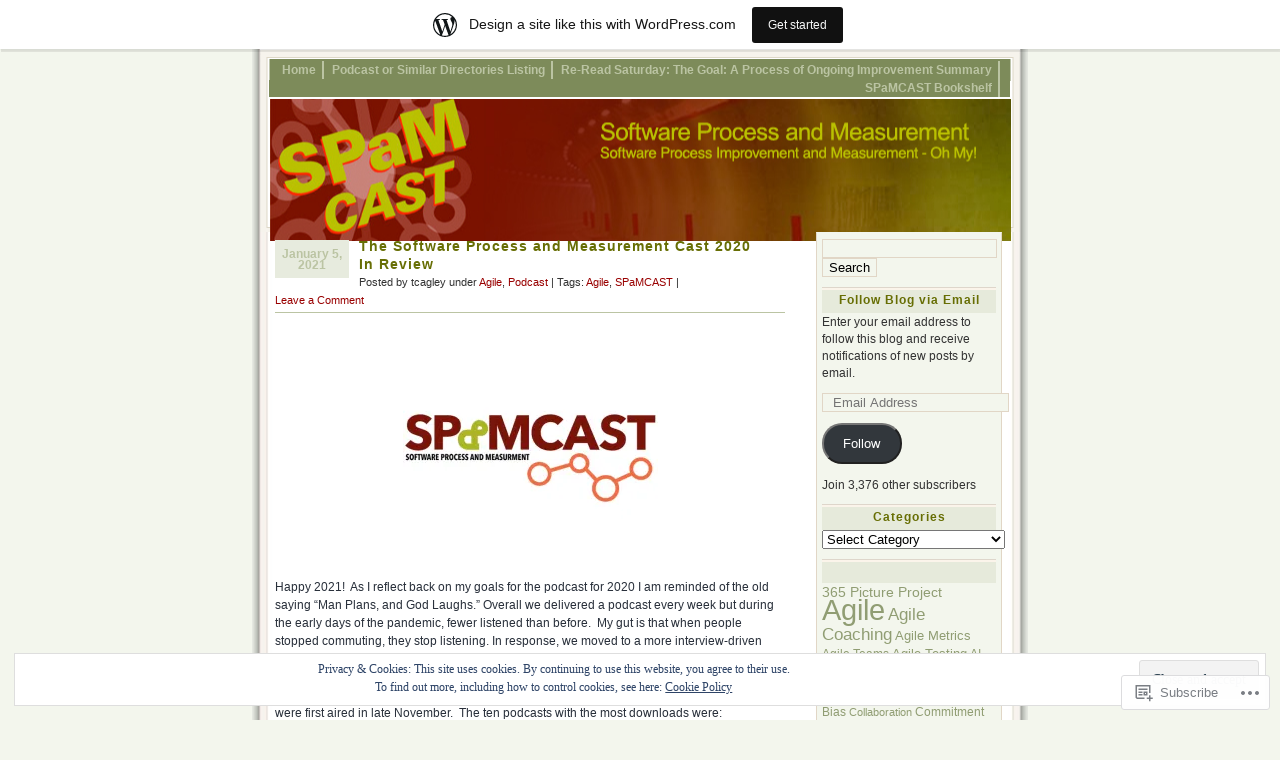

--- FILE ---
content_type: text/html; charset=UTF-8
request_url: https://tcagley.wordpress.com/tag/spamcast/
body_size: 40327
content:
<!DOCTYPE html PUBLIC "-//W3C//DTD XHTML 1.0 Transitional//EN" "http://www.w3.org/TR/xhtml1/DTD/xhtml1-transitional.dtd">
<html xmlns="http://www.w3.org/1999/xhtml" lang="en">
<head profile="http://gmpg.org/xfn/11">
	<meta http-equiv="Content-Type" content="text/html; charset=UTF-8" />
	<title>SPaMCAST | Software Process and Measurement</title>
	<link rel="pingback" href="https://tcagley.wordpress.com/xmlrpc.php" />

	<!--[if IE 7]>
	<style type="text/css">
		#topnav li {
			display: inline;
		}
	</style>
	<![endif]-->

	<meta name='robots' content='max-image-preview:large' />
<link rel='dns-prefetch' href='//s0.wp.com' />
<link rel='dns-prefetch' href='//af.pubmine.com' />
<link rel="alternate" type="application/rss+xml" title="Software Process and Measurement &raquo; Feed" href="https://tcagley.wordpress.com/feed/" />
<link rel="alternate" type="application/rss+xml" title="Software Process and Measurement &raquo; Comments Feed" href="https://tcagley.wordpress.com/comments/feed/" />
<link rel="alternate" type="application/rss+xml" title="Software Process and Measurement &raquo; SPaMCAST Tag Feed" href="https://tcagley.wordpress.com/tag/spamcast/feed/" />
	<script type="text/javascript">
		/* <![CDATA[ */
		function addLoadEvent(func) {
			var oldonload = window.onload;
			if (typeof window.onload != 'function') {
				window.onload = func;
			} else {
				window.onload = function () {
					oldonload();
					func();
				}
			}
		}
		/* ]]> */
	</script>
	<link crossorigin='anonymous' rel='stylesheet' id='all-css-0-1' href='/_static/??-eJx9j90KwjAMhV/IGocy8UJ8lq6LNWv6w5oy9vbWyQRRdhM4yZdzEpiSMjEIBgFfVOJiKWSYqLcoGbDUaXSEivUEgj6xFsyQZWbcm5x38N+AyVVsQEnaOLWoH7zjaD8LXo8OhYJVnR6hot+draw15a3Bx/gqfeF6AYU7BRJU2YyRedXzlt/KgDzQV49UOqhYQCMUw/LHzV+bc9u0p8OlPQ5PtU56Rw==&cssminify=yes' type='text/css' media='all' />
<style id='wp-emoji-styles-inline-css'>

	img.wp-smiley, img.emoji {
		display: inline !important;
		border: none !important;
		box-shadow: none !important;
		height: 1em !important;
		width: 1em !important;
		margin: 0 0.07em !important;
		vertical-align: -0.1em !important;
		background: none !important;
		padding: 0 !important;
	}
/*# sourceURL=wp-emoji-styles-inline-css */
</style>
<link crossorigin='anonymous' rel='stylesheet' id='all-css-2-1' href='/wp-content/plugins/gutenberg-core/v22.4.2/build/styles/block-library/style.min.css?m=1769608164i&cssminify=yes' type='text/css' media='all' />
<style id='wp-block-library-inline-css'>
.has-text-align-justify {
	text-align:justify;
}
.has-text-align-justify{text-align:justify;}

/*# sourceURL=wp-block-library-inline-css */
</style><style id='wp-block-image-inline-css'>
.wp-block-image>a,.wp-block-image>figure>a{display:inline-block}.wp-block-image img{box-sizing:border-box;height:auto;max-width:100%;vertical-align:bottom}@media not (prefers-reduced-motion){.wp-block-image img.hide{visibility:hidden}.wp-block-image img.show{animation:show-content-image .4s}}.wp-block-image[style*=border-radius] img,.wp-block-image[style*=border-radius]>a{border-radius:inherit}.wp-block-image.has-custom-border img{box-sizing:border-box}.wp-block-image.aligncenter{text-align:center}.wp-block-image.alignfull>a,.wp-block-image.alignwide>a{width:100%}.wp-block-image.alignfull img,.wp-block-image.alignwide img{height:auto;width:100%}.wp-block-image .aligncenter,.wp-block-image .alignleft,.wp-block-image .alignright,.wp-block-image.aligncenter,.wp-block-image.alignleft,.wp-block-image.alignright{display:table}.wp-block-image .aligncenter>figcaption,.wp-block-image .alignleft>figcaption,.wp-block-image .alignright>figcaption,.wp-block-image.aligncenter>figcaption,.wp-block-image.alignleft>figcaption,.wp-block-image.alignright>figcaption{caption-side:bottom;display:table-caption}.wp-block-image .alignleft{float:left;margin:.5em 1em .5em 0}.wp-block-image .alignright{float:right;margin:.5em 0 .5em 1em}.wp-block-image .aligncenter{margin-left:auto;margin-right:auto}.wp-block-image :where(figcaption){margin-bottom:1em;margin-top:.5em}.wp-block-image.is-style-circle-mask img{border-radius:9999px}@supports ((-webkit-mask-image:none) or (mask-image:none)) or (-webkit-mask-image:none){.wp-block-image.is-style-circle-mask img{border-radius:0;-webkit-mask-image:url('data:image/svg+xml;utf8,<svg viewBox="0 0 100 100" xmlns="http://www.w3.org/2000/svg"><circle cx="50" cy="50" r="50"/></svg>');mask-image:url('data:image/svg+xml;utf8,<svg viewBox="0 0 100 100" xmlns="http://www.w3.org/2000/svg"><circle cx="50" cy="50" r="50"/></svg>');mask-mode:alpha;-webkit-mask-position:center;mask-position:center;-webkit-mask-repeat:no-repeat;mask-repeat:no-repeat;-webkit-mask-size:contain;mask-size:contain}}:root :where(.wp-block-image.is-style-rounded img,.wp-block-image .is-style-rounded img){border-radius:9999px}.wp-block-image figure{margin:0}.wp-lightbox-container{display:flex;flex-direction:column;position:relative}.wp-lightbox-container img{cursor:zoom-in}.wp-lightbox-container img:hover+button{opacity:1}.wp-lightbox-container button{align-items:center;backdrop-filter:blur(16px) saturate(180%);background-color:#5a5a5a40;border:none;border-radius:4px;cursor:zoom-in;display:flex;height:20px;justify-content:center;opacity:0;padding:0;position:absolute;right:16px;text-align:center;top:16px;width:20px;z-index:100}@media not (prefers-reduced-motion){.wp-lightbox-container button{transition:opacity .2s ease}}.wp-lightbox-container button:focus-visible{outline:3px auto #5a5a5a40;outline:3px auto -webkit-focus-ring-color;outline-offset:3px}.wp-lightbox-container button:hover{cursor:pointer;opacity:1}.wp-lightbox-container button:focus{opacity:1}.wp-lightbox-container button:focus,.wp-lightbox-container button:hover,.wp-lightbox-container button:not(:hover):not(:active):not(.has-background){background-color:#5a5a5a40;border:none}.wp-lightbox-overlay{box-sizing:border-box;cursor:zoom-out;height:100vh;left:0;overflow:hidden;position:fixed;top:0;visibility:hidden;width:100%;z-index:100000}.wp-lightbox-overlay .close-button{align-items:center;cursor:pointer;display:flex;justify-content:center;min-height:40px;min-width:40px;padding:0;position:absolute;right:calc(env(safe-area-inset-right) + 16px);top:calc(env(safe-area-inset-top) + 16px);z-index:5000000}.wp-lightbox-overlay .close-button:focus,.wp-lightbox-overlay .close-button:hover,.wp-lightbox-overlay .close-button:not(:hover):not(:active):not(.has-background){background:none;border:none}.wp-lightbox-overlay .lightbox-image-container{height:var(--wp--lightbox-container-height);left:50%;overflow:hidden;position:absolute;top:50%;transform:translate(-50%,-50%);transform-origin:top left;width:var(--wp--lightbox-container-width);z-index:9999999999}.wp-lightbox-overlay .wp-block-image{align-items:center;box-sizing:border-box;display:flex;height:100%;justify-content:center;margin:0;position:relative;transform-origin:0 0;width:100%;z-index:3000000}.wp-lightbox-overlay .wp-block-image img{height:var(--wp--lightbox-image-height);min-height:var(--wp--lightbox-image-height);min-width:var(--wp--lightbox-image-width);width:var(--wp--lightbox-image-width)}.wp-lightbox-overlay .wp-block-image figcaption{display:none}.wp-lightbox-overlay button{background:none;border:none}.wp-lightbox-overlay .scrim{background-color:#fff;height:100%;opacity:.9;position:absolute;width:100%;z-index:2000000}.wp-lightbox-overlay.active{visibility:visible}@media not (prefers-reduced-motion){.wp-lightbox-overlay.active{animation:turn-on-visibility .25s both}.wp-lightbox-overlay.active img{animation:turn-on-visibility .35s both}.wp-lightbox-overlay.show-closing-animation:not(.active){animation:turn-off-visibility .35s both}.wp-lightbox-overlay.show-closing-animation:not(.active) img{animation:turn-off-visibility .25s both}.wp-lightbox-overlay.zoom.active{animation:none;opacity:1;visibility:visible}.wp-lightbox-overlay.zoom.active .lightbox-image-container{animation:lightbox-zoom-in .4s}.wp-lightbox-overlay.zoom.active .lightbox-image-container img{animation:none}.wp-lightbox-overlay.zoom.active .scrim{animation:turn-on-visibility .4s forwards}.wp-lightbox-overlay.zoom.show-closing-animation:not(.active){animation:none}.wp-lightbox-overlay.zoom.show-closing-animation:not(.active) .lightbox-image-container{animation:lightbox-zoom-out .4s}.wp-lightbox-overlay.zoom.show-closing-animation:not(.active) .lightbox-image-container img{animation:none}.wp-lightbox-overlay.zoom.show-closing-animation:not(.active) .scrim{animation:turn-off-visibility .4s forwards}}@keyframes show-content-image{0%{visibility:hidden}99%{visibility:hidden}to{visibility:visible}}@keyframes turn-on-visibility{0%{opacity:0}to{opacity:1}}@keyframes turn-off-visibility{0%{opacity:1;visibility:visible}99%{opacity:0;visibility:visible}to{opacity:0;visibility:hidden}}@keyframes lightbox-zoom-in{0%{transform:translate(calc((-100vw + var(--wp--lightbox-scrollbar-width))/2 + var(--wp--lightbox-initial-left-position)),calc(-50vh + var(--wp--lightbox-initial-top-position))) scale(var(--wp--lightbox-scale))}to{transform:translate(-50%,-50%) scale(1)}}@keyframes lightbox-zoom-out{0%{transform:translate(-50%,-50%) scale(1);visibility:visible}99%{visibility:visible}to{transform:translate(calc((-100vw + var(--wp--lightbox-scrollbar-width))/2 + var(--wp--lightbox-initial-left-position)),calc(-50vh + var(--wp--lightbox-initial-top-position))) scale(var(--wp--lightbox-scale));visibility:hidden}}
/*# sourceURL=https://s0.wp.com/wp-content/plugins/gutenberg-core/v22.4.2/build/styles/block-library/image/style.min.css */
</style>
<style id='wp-block-paragraph-inline-css'>
.is-small-text{font-size:.875em}.is-regular-text{font-size:1em}.is-large-text{font-size:2.25em}.is-larger-text{font-size:3em}.has-drop-cap:not(:focus):first-letter{float:left;font-size:8.4em;font-style:normal;font-weight:100;line-height:.68;margin:.05em .1em 0 0;text-transform:uppercase}body.rtl .has-drop-cap:not(:focus):first-letter{float:none;margin-left:.1em}p.has-drop-cap.has-background{overflow:hidden}:root :where(p.has-background){padding:1.25em 2.375em}:where(p.has-text-color:not(.has-link-color)) a{color:inherit}p.has-text-align-left[style*="writing-mode:vertical-lr"],p.has-text-align-right[style*="writing-mode:vertical-rl"]{rotate:180deg}
/*# sourceURL=https://s0.wp.com/wp-content/plugins/gutenberg-core/v22.4.2/build/styles/block-library/paragraph/style.min.css */
</style>
<style id='global-styles-inline-css'>
:root{--wp--preset--aspect-ratio--square: 1;--wp--preset--aspect-ratio--4-3: 4/3;--wp--preset--aspect-ratio--3-4: 3/4;--wp--preset--aspect-ratio--3-2: 3/2;--wp--preset--aspect-ratio--2-3: 2/3;--wp--preset--aspect-ratio--16-9: 16/9;--wp--preset--aspect-ratio--9-16: 9/16;--wp--preset--color--black: #000000;--wp--preset--color--cyan-bluish-gray: #abb8c3;--wp--preset--color--white: #ffffff;--wp--preset--color--pale-pink: #f78da7;--wp--preset--color--vivid-red: #cf2e2e;--wp--preset--color--luminous-vivid-orange: #ff6900;--wp--preset--color--luminous-vivid-amber: #fcb900;--wp--preset--color--light-green-cyan: #7bdcb5;--wp--preset--color--vivid-green-cyan: #00d084;--wp--preset--color--pale-cyan-blue: #8ed1fc;--wp--preset--color--vivid-cyan-blue: #0693e3;--wp--preset--color--vivid-purple: #9b51e0;--wp--preset--gradient--vivid-cyan-blue-to-vivid-purple: linear-gradient(135deg,rgb(6,147,227) 0%,rgb(155,81,224) 100%);--wp--preset--gradient--light-green-cyan-to-vivid-green-cyan: linear-gradient(135deg,rgb(122,220,180) 0%,rgb(0,208,130) 100%);--wp--preset--gradient--luminous-vivid-amber-to-luminous-vivid-orange: linear-gradient(135deg,rgb(252,185,0) 0%,rgb(255,105,0) 100%);--wp--preset--gradient--luminous-vivid-orange-to-vivid-red: linear-gradient(135deg,rgb(255,105,0) 0%,rgb(207,46,46) 100%);--wp--preset--gradient--very-light-gray-to-cyan-bluish-gray: linear-gradient(135deg,rgb(238,238,238) 0%,rgb(169,184,195) 100%);--wp--preset--gradient--cool-to-warm-spectrum: linear-gradient(135deg,rgb(74,234,220) 0%,rgb(151,120,209) 20%,rgb(207,42,186) 40%,rgb(238,44,130) 60%,rgb(251,105,98) 80%,rgb(254,248,76) 100%);--wp--preset--gradient--blush-light-purple: linear-gradient(135deg,rgb(255,206,236) 0%,rgb(152,150,240) 100%);--wp--preset--gradient--blush-bordeaux: linear-gradient(135deg,rgb(254,205,165) 0%,rgb(254,45,45) 50%,rgb(107,0,62) 100%);--wp--preset--gradient--luminous-dusk: linear-gradient(135deg,rgb(255,203,112) 0%,rgb(199,81,192) 50%,rgb(65,88,208) 100%);--wp--preset--gradient--pale-ocean: linear-gradient(135deg,rgb(255,245,203) 0%,rgb(182,227,212) 50%,rgb(51,167,181) 100%);--wp--preset--gradient--electric-grass: linear-gradient(135deg,rgb(202,248,128) 0%,rgb(113,206,126) 100%);--wp--preset--gradient--midnight: linear-gradient(135deg,rgb(2,3,129) 0%,rgb(40,116,252) 100%);--wp--preset--font-size--small: 13px;--wp--preset--font-size--medium: 20px;--wp--preset--font-size--large: 36px;--wp--preset--font-size--x-large: 42px;--wp--preset--font-family--albert-sans: 'Albert Sans', sans-serif;--wp--preset--font-family--alegreya: Alegreya, serif;--wp--preset--font-family--arvo: Arvo, serif;--wp--preset--font-family--bodoni-moda: 'Bodoni Moda', serif;--wp--preset--font-family--bricolage-grotesque: 'Bricolage Grotesque', sans-serif;--wp--preset--font-family--cabin: Cabin, sans-serif;--wp--preset--font-family--chivo: Chivo, sans-serif;--wp--preset--font-family--commissioner: Commissioner, sans-serif;--wp--preset--font-family--cormorant: Cormorant, serif;--wp--preset--font-family--courier-prime: 'Courier Prime', monospace;--wp--preset--font-family--crimson-pro: 'Crimson Pro', serif;--wp--preset--font-family--dm-mono: 'DM Mono', monospace;--wp--preset--font-family--dm-sans: 'DM Sans', sans-serif;--wp--preset--font-family--dm-serif-display: 'DM Serif Display', serif;--wp--preset--font-family--domine: Domine, serif;--wp--preset--font-family--eb-garamond: 'EB Garamond', serif;--wp--preset--font-family--epilogue: Epilogue, sans-serif;--wp--preset--font-family--fahkwang: Fahkwang, sans-serif;--wp--preset--font-family--figtree: Figtree, sans-serif;--wp--preset--font-family--fira-sans: 'Fira Sans', sans-serif;--wp--preset--font-family--fjalla-one: 'Fjalla One', sans-serif;--wp--preset--font-family--fraunces: Fraunces, serif;--wp--preset--font-family--gabarito: Gabarito, system-ui;--wp--preset--font-family--ibm-plex-mono: 'IBM Plex Mono', monospace;--wp--preset--font-family--ibm-plex-sans: 'IBM Plex Sans', sans-serif;--wp--preset--font-family--ibarra-real-nova: 'Ibarra Real Nova', serif;--wp--preset--font-family--instrument-serif: 'Instrument Serif', serif;--wp--preset--font-family--inter: Inter, sans-serif;--wp--preset--font-family--josefin-sans: 'Josefin Sans', sans-serif;--wp--preset--font-family--jost: Jost, sans-serif;--wp--preset--font-family--libre-baskerville: 'Libre Baskerville', serif;--wp--preset--font-family--libre-franklin: 'Libre Franklin', sans-serif;--wp--preset--font-family--literata: Literata, serif;--wp--preset--font-family--lora: Lora, serif;--wp--preset--font-family--merriweather: Merriweather, serif;--wp--preset--font-family--montserrat: Montserrat, sans-serif;--wp--preset--font-family--newsreader: Newsreader, serif;--wp--preset--font-family--noto-sans-mono: 'Noto Sans Mono', sans-serif;--wp--preset--font-family--nunito: Nunito, sans-serif;--wp--preset--font-family--open-sans: 'Open Sans', sans-serif;--wp--preset--font-family--overpass: Overpass, sans-serif;--wp--preset--font-family--pt-serif: 'PT Serif', serif;--wp--preset--font-family--petrona: Petrona, serif;--wp--preset--font-family--piazzolla: Piazzolla, serif;--wp--preset--font-family--playfair-display: 'Playfair Display', serif;--wp--preset--font-family--plus-jakarta-sans: 'Plus Jakarta Sans', sans-serif;--wp--preset--font-family--poppins: Poppins, sans-serif;--wp--preset--font-family--raleway: Raleway, sans-serif;--wp--preset--font-family--roboto: Roboto, sans-serif;--wp--preset--font-family--roboto-slab: 'Roboto Slab', serif;--wp--preset--font-family--rubik: Rubik, sans-serif;--wp--preset--font-family--rufina: Rufina, serif;--wp--preset--font-family--sora: Sora, sans-serif;--wp--preset--font-family--source-sans-3: 'Source Sans 3', sans-serif;--wp--preset--font-family--source-serif-4: 'Source Serif 4', serif;--wp--preset--font-family--space-mono: 'Space Mono', monospace;--wp--preset--font-family--syne: Syne, sans-serif;--wp--preset--font-family--texturina: Texturina, serif;--wp--preset--font-family--urbanist: Urbanist, sans-serif;--wp--preset--font-family--work-sans: 'Work Sans', sans-serif;--wp--preset--spacing--20: 0.44rem;--wp--preset--spacing--30: 0.67rem;--wp--preset--spacing--40: 1rem;--wp--preset--spacing--50: 1.5rem;--wp--preset--spacing--60: 2.25rem;--wp--preset--spacing--70: 3.38rem;--wp--preset--spacing--80: 5.06rem;--wp--preset--shadow--natural: 6px 6px 9px rgba(0, 0, 0, 0.2);--wp--preset--shadow--deep: 12px 12px 50px rgba(0, 0, 0, 0.4);--wp--preset--shadow--sharp: 6px 6px 0px rgba(0, 0, 0, 0.2);--wp--preset--shadow--outlined: 6px 6px 0px -3px rgb(255, 255, 255), 6px 6px rgb(0, 0, 0);--wp--preset--shadow--crisp: 6px 6px 0px rgb(0, 0, 0);}:where(body) { margin: 0; }:where(.is-layout-flex){gap: 0.5em;}:where(.is-layout-grid){gap: 0.5em;}body .is-layout-flex{display: flex;}.is-layout-flex{flex-wrap: wrap;align-items: center;}.is-layout-flex > :is(*, div){margin: 0;}body .is-layout-grid{display: grid;}.is-layout-grid > :is(*, div){margin: 0;}body{padding-top: 0px;padding-right: 0px;padding-bottom: 0px;padding-left: 0px;}:root :where(.wp-element-button, .wp-block-button__link){background-color: #32373c;border-width: 0;color: #fff;font-family: inherit;font-size: inherit;font-style: inherit;font-weight: inherit;letter-spacing: inherit;line-height: inherit;padding-top: calc(0.667em + 2px);padding-right: calc(1.333em + 2px);padding-bottom: calc(0.667em + 2px);padding-left: calc(1.333em + 2px);text-decoration: none;text-transform: inherit;}.has-black-color{color: var(--wp--preset--color--black) !important;}.has-cyan-bluish-gray-color{color: var(--wp--preset--color--cyan-bluish-gray) !important;}.has-white-color{color: var(--wp--preset--color--white) !important;}.has-pale-pink-color{color: var(--wp--preset--color--pale-pink) !important;}.has-vivid-red-color{color: var(--wp--preset--color--vivid-red) !important;}.has-luminous-vivid-orange-color{color: var(--wp--preset--color--luminous-vivid-orange) !important;}.has-luminous-vivid-amber-color{color: var(--wp--preset--color--luminous-vivid-amber) !important;}.has-light-green-cyan-color{color: var(--wp--preset--color--light-green-cyan) !important;}.has-vivid-green-cyan-color{color: var(--wp--preset--color--vivid-green-cyan) !important;}.has-pale-cyan-blue-color{color: var(--wp--preset--color--pale-cyan-blue) !important;}.has-vivid-cyan-blue-color{color: var(--wp--preset--color--vivid-cyan-blue) !important;}.has-vivid-purple-color{color: var(--wp--preset--color--vivid-purple) !important;}.has-black-background-color{background-color: var(--wp--preset--color--black) !important;}.has-cyan-bluish-gray-background-color{background-color: var(--wp--preset--color--cyan-bluish-gray) !important;}.has-white-background-color{background-color: var(--wp--preset--color--white) !important;}.has-pale-pink-background-color{background-color: var(--wp--preset--color--pale-pink) !important;}.has-vivid-red-background-color{background-color: var(--wp--preset--color--vivid-red) !important;}.has-luminous-vivid-orange-background-color{background-color: var(--wp--preset--color--luminous-vivid-orange) !important;}.has-luminous-vivid-amber-background-color{background-color: var(--wp--preset--color--luminous-vivid-amber) !important;}.has-light-green-cyan-background-color{background-color: var(--wp--preset--color--light-green-cyan) !important;}.has-vivid-green-cyan-background-color{background-color: var(--wp--preset--color--vivid-green-cyan) !important;}.has-pale-cyan-blue-background-color{background-color: var(--wp--preset--color--pale-cyan-blue) !important;}.has-vivid-cyan-blue-background-color{background-color: var(--wp--preset--color--vivid-cyan-blue) !important;}.has-vivid-purple-background-color{background-color: var(--wp--preset--color--vivid-purple) !important;}.has-black-border-color{border-color: var(--wp--preset--color--black) !important;}.has-cyan-bluish-gray-border-color{border-color: var(--wp--preset--color--cyan-bluish-gray) !important;}.has-white-border-color{border-color: var(--wp--preset--color--white) !important;}.has-pale-pink-border-color{border-color: var(--wp--preset--color--pale-pink) !important;}.has-vivid-red-border-color{border-color: var(--wp--preset--color--vivid-red) !important;}.has-luminous-vivid-orange-border-color{border-color: var(--wp--preset--color--luminous-vivid-orange) !important;}.has-luminous-vivid-amber-border-color{border-color: var(--wp--preset--color--luminous-vivid-amber) !important;}.has-light-green-cyan-border-color{border-color: var(--wp--preset--color--light-green-cyan) !important;}.has-vivid-green-cyan-border-color{border-color: var(--wp--preset--color--vivid-green-cyan) !important;}.has-pale-cyan-blue-border-color{border-color: var(--wp--preset--color--pale-cyan-blue) !important;}.has-vivid-cyan-blue-border-color{border-color: var(--wp--preset--color--vivid-cyan-blue) !important;}.has-vivid-purple-border-color{border-color: var(--wp--preset--color--vivid-purple) !important;}.has-vivid-cyan-blue-to-vivid-purple-gradient-background{background: var(--wp--preset--gradient--vivid-cyan-blue-to-vivid-purple) !important;}.has-light-green-cyan-to-vivid-green-cyan-gradient-background{background: var(--wp--preset--gradient--light-green-cyan-to-vivid-green-cyan) !important;}.has-luminous-vivid-amber-to-luminous-vivid-orange-gradient-background{background: var(--wp--preset--gradient--luminous-vivid-amber-to-luminous-vivid-orange) !important;}.has-luminous-vivid-orange-to-vivid-red-gradient-background{background: var(--wp--preset--gradient--luminous-vivid-orange-to-vivid-red) !important;}.has-very-light-gray-to-cyan-bluish-gray-gradient-background{background: var(--wp--preset--gradient--very-light-gray-to-cyan-bluish-gray) !important;}.has-cool-to-warm-spectrum-gradient-background{background: var(--wp--preset--gradient--cool-to-warm-spectrum) !important;}.has-blush-light-purple-gradient-background{background: var(--wp--preset--gradient--blush-light-purple) !important;}.has-blush-bordeaux-gradient-background{background: var(--wp--preset--gradient--blush-bordeaux) !important;}.has-luminous-dusk-gradient-background{background: var(--wp--preset--gradient--luminous-dusk) !important;}.has-pale-ocean-gradient-background{background: var(--wp--preset--gradient--pale-ocean) !important;}.has-electric-grass-gradient-background{background: var(--wp--preset--gradient--electric-grass) !important;}.has-midnight-gradient-background{background: var(--wp--preset--gradient--midnight) !important;}.has-small-font-size{font-size: var(--wp--preset--font-size--small) !important;}.has-medium-font-size{font-size: var(--wp--preset--font-size--medium) !important;}.has-large-font-size{font-size: var(--wp--preset--font-size--large) !important;}.has-x-large-font-size{font-size: var(--wp--preset--font-size--x-large) !important;}.has-albert-sans-font-family{font-family: var(--wp--preset--font-family--albert-sans) !important;}.has-alegreya-font-family{font-family: var(--wp--preset--font-family--alegreya) !important;}.has-arvo-font-family{font-family: var(--wp--preset--font-family--arvo) !important;}.has-bodoni-moda-font-family{font-family: var(--wp--preset--font-family--bodoni-moda) !important;}.has-bricolage-grotesque-font-family{font-family: var(--wp--preset--font-family--bricolage-grotesque) !important;}.has-cabin-font-family{font-family: var(--wp--preset--font-family--cabin) !important;}.has-chivo-font-family{font-family: var(--wp--preset--font-family--chivo) !important;}.has-commissioner-font-family{font-family: var(--wp--preset--font-family--commissioner) !important;}.has-cormorant-font-family{font-family: var(--wp--preset--font-family--cormorant) !important;}.has-courier-prime-font-family{font-family: var(--wp--preset--font-family--courier-prime) !important;}.has-crimson-pro-font-family{font-family: var(--wp--preset--font-family--crimson-pro) !important;}.has-dm-mono-font-family{font-family: var(--wp--preset--font-family--dm-mono) !important;}.has-dm-sans-font-family{font-family: var(--wp--preset--font-family--dm-sans) !important;}.has-dm-serif-display-font-family{font-family: var(--wp--preset--font-family--dm-serif-display) !important;}.has-domine-font-family{font-family: var(--wp--preset--font-family--domine) !important;}.has-eb-garamond-font-family{font-family: var(--wp--preset--font-family--eb-garamond) !important;}.has-epilogue-font-family{font-family: var(--wp--preset--font-family--epilogue) !important;}.has-fahkwang-font-family{font-family: var(--wp--preset--font-family--fahkwang) !important;}.has-figtree-font-family{font-family: var(--wp--preset--font-family--figtree) !important;}.has-fira-sans-font-family{font-family: var(--wp--preset--font-family--fira-sans) !important;}.has-fjalla-one-font-family{font-family: var(--wp--preset--font-family--fjalla-one) !important;}.has-fraunces-font-family{font-family: var(--wp--preset--font-family--fraunces) !important;}.has-gabarito-font-family{font-family: var(--wp--preset--font-family--gabarito) !important;}.has-ibm-plex-mono-font-family{font-family: var(--wp--preset--font-family--ibm-plex-mono) !important;}.has-ibm-plex-sans-font-family{font-family: var(--wp--preset--font-family--ibm-plex-sans) !important;}.has-ibarra-real-nova-font-family{font-family: var(--wp--preset--font-family--ibarra-real-nova) !important;}.has-instrument-serif-font-family{font-family: var(--wp--preset--font-family--instrument-serif) !important;}.has-inter-font-family{font-family: var(--wp--preset--font-family--inter) !important;}.has-josefin-sans-font-family{font-family: var(--wp--preset--font-family--josefin-sans) !important;}.has-jost-font-family{font-family: var(--wp--preset--font-family--jost) !important;}.has-libre-baskerville-font-family{font-family: var(--wp--preset--font-family--libre-baskerville) !important;}.has-libre-franklin-font-family{font-family: var(--wp--preset--font-family--libre-franklin) !important;}.has-literata-font-family{font-family: var(--wp--preset--font-family--literata) !important;}.has-lora-font-family{font-family: var(--wp--preset--font-family--lora) !important;}.has-merriweather-font-family{font-family: var(--wp--preset--font-family--merriweather) !important;}.has-montserrat-font-family{font-family: var(--wp--preset--font-family--montserrat) !important;}.has-newsreader-font-family{font-family: var(--wp--preset--font-family--newsreader) !important;}.has-noto-sans-mono-font-family{font-family: var(--wp--preset--font-family--noto-sans-mono) !important;}.has-nunito-font-family{font-family: var(--wp--preset--font-family--nunito) !important;}.has-open-sans-font-family{font-family: var(--wp--preset--font-family--open-sans) !important;}.has-overpass-font-family{font-family: var(--wp--preset--font-family--overpass) !important;}.has-pt-serif-font-family{font-family: var(--wp--preset--font-family--pt-serif) !important;}.has-petrona-font-family{font-family: var(--wp--preset--font-family--petrona) !important;}.has-piazzolla-font-family{font-family: var(--wp--preset--font-family--piazzolla) !important;}.has-playfair-display-font-family{font-family: var(--wp--preset--font-family--playfair-display) !important;}.has-plus-jakarta-sans-font-family{font-family: var(--wp--preset--font-family--plus-jakarta-sans) !important;}.has-poppins-font-family{font-family: var(--wp--preset--font-family--poppins) !important;}.has-raleway-font-family{font-family: var(--wp--preset--font-family--raleway) !important;}.has-roboto-font-family{font-family: var(--wp--preset--font-family--roboto) !important;}.has-roboto-slab-font-family{font-family: var(--wp--preset--font-family--roboto-slab) !important;}.has-rubik-font-family{font-family: var(--wp--preset--font-family--rubik) !important;}.has-rufina-font-family{font-family: var(--wp--preset--font-family--rufina) !important;}.has-sora-font-family{font-family: var(--wp--preset--font-family--sora) !important;}.has-source-sans-3-font-family{font-family: var(--wp--preset--font-family--source-sans-3) !important;}.has-source-serif-4-font-family{font-family: var(--wp--preset--font-family--source-serif-4) !important;}.has-space-mono-font-family{font-family: var(--wp--preset--font-family--space-mono) !important;}.has-syne-font-family{font-family: var(--wp--preset--font-family--syne) !important;}.has-texturina-font-family{font-family: var(--wp--preset--font-family--texturina) !important;}.has-urbanist-font-family{font-family: var(--wp--preset--font-family--urbanist) !important;}.has-work-sans-font-family{font-family: var(--wp--preset--font-family--work-sans) !important;}
/*# sourceURL=global-styles-inline-css */
</style>

<style id='classic-theme-styles-inline-css'>
.wp-block-button__link{background-color:#32373c;border-radius:9999px;box-shadow:none;color:#fff;font-size:1.125em;padding:calc(.667em + 2px) calc(1.333em + 2px);text-decoration:none}.wp-block-file__button{background:#32373c;color:#fff}.wp-block-accordion-heading{margin:0}.wp-block-accordion-heading__toggle{background-color:inherit!important;color:inherit!important}.wp-block-accordion-heading__toggle:not(:focus-visible){outline:none}.wp-block-accordion-heading__toggle:focus,.wp-block-accordion-heading__toggle:hover{background-color:inherit!important;border:none;box-shadow:none;color:inherit;padding:var(--wp--preset--spacing--20,1em) 0;text-decoration:none}.wp-block-accordion-heading__toggle:focus-visible{outline:auto;outline-offset:0}
/*# sourceURL=/wp-content/plugins/gutenberg-core/v22.4.2/build/styles/block-library/classic.min.css */
</style>
<link crossorigin='anonymous' rel='stylesheet' id='all-css-4-1' href='/_static/??-eJyFkNsKwjAMhl/ILEyHhwvxWbYu1mhPNJ3DtzdD0Ikwb0oTvu9PWhwTmBgKhYLJDZaDoImdi+YmuK7qfVWDsE+OINO9arBnKW8CpDwcVUZkhbMgP8AnK5P2fWrLRHjquSVHXrElbUzqQNelTCKgp+fBQ7moKD/eq41p6HRcCGQKR834u9vIvaUieHZsbvk/n0lfbfVqUalZuSRZiqB/1U47fRVwdi3nST35Y71r6u1hs1lvr09S4JW5&cssminify=yes' type='text/css' media='all' />
<link crossorigin='anonymous' rel='stylesheet' id='print-css-5-1' href='/wp-content/mu-plugins/global-print/global-print.css?m=1465851035i&cssminify=yes' type='text/css' media='print' />
<style id='jetpack-global-styles-frontend-style-inline-css'>
:root { --font-headings: unset; --font-base: unset; --font-headings-default: -apple-system,BlinkMacSystemFont,"Segoe UI",Roboto,Oxygen-Sans,Ubuntu,Cantarell,"Helvetica Neue",sans-serif; --font-base-default: -apple-system,BlinkMacSystemFont,"Segoe UI",Roboto,Oxygen-Sans,Ubuntu,Cantarell,"Helvetica Neue",sans-serif;}
/*# sourceURL=jetpack-global-styles-frontend-style-inline-css */
</style>
<link crossorigin='anonymous' rel='stylesheet' id='all-css-8-1' href='/_static/??-eJyNjcEKwjAQRH/IuFRT6kX8FNkmS5K6yQY3Qfx7bfEiXrwM82B4A49qnJRGpUHupnIPqSgs1Cq624chi6zhO5OCRryTR++fW00l7J3qDv43XVNxoOISsmEJol/wY2uR8vs3WggsM/I6uOTzMI3Hw8lOg11eUT1JKA==&cssminify=yes' type='text/css' media='all' />
<script type="text/javascript" id="wpcom-actionbar-placeholder-js-extra">
/* <![CDATA[ */
var actionbardata = {"siteID":"469483","postID":"0","siteURL":"https://tcagley.wordpress.com","xhrURL":"https://tcagley.wordpress.com/wp-admin/admin-ajax.php","nonce":"ac23cf401e","isLoggedIn":"","statusMessage":"","subsEmailDefault":"instantly","proxyScriptUrl":"https://s0.wp.com/wp-content/js/wpcom-proxy-request.js?m=1513050504i&amp;ver=20211021","i18n":{"followedText":"New posts from this site will now appear in your \u003Ca href=\"https://wordpress.com/reader\"\u003EReader\u003C/a\u003E","foldBar":"Collapse this bar","unfoldBar":"Expand this bar","shortLinkCopied":"Shortlink copied to clipboard."}};
//# sourceURL=wpcom-actionbar-placeholder-js-extra
/* ]]> */
</script>
<script type="text/javascript" id="jetpack-mu-wpcom-settings-js-before">
/* <![CDATA[ */
var JETPACK_MU_WPCOM_SETTINGS = {"assetsUrl":"https://s0.wp.com/wp-content/mu-plugins/jetpack-mu-wpcom-plugin/moon/jetpack_vendor/automattic/jetpack-mu-wpcom/src/build/"};
//# sourceURL=jetpack-mu-wpcom-settings-js-before
/* ]]> */
</script>
<script crossorigin='anonymous' type='text/javascript'  src='/_static/??/wp-content/js/rlt-proxy.js,/wp-content/blog-plugins/wordads-classes/js/cmp/v2/cmp-non-gdpr.js?m=1720530689j'></script>
<script type="text/javascript" id="rlt-proxy-js-after">
/* <![CDATA[ */
	rltInitialize( {"token":null,"iframeOrigins":["https:\/\/widgets.wp.com"]} );
//# sourceURL=rlt-proxy-js-after
/* ]]> */
</script>
<link rel="EditURI" type="application/rsd+xml" title="RSD" href="https://tcagley.wordpress.com/xmlrpc.php?rsd" />
<meta name="generator" content="WordPress.com" />

<!-- Jetpack Open Graph Tags -->
<meta property="og:type" content="website" />
<meta property="og:title" content="SPaMCAST &#8211; Software Process and Measurement" />
<meta property="og:url" content="https://tcagley.wordpress.com/tag/spamcast/" />
<meta property="og:site_name" content="Software Process and Measurement" />
<meta property="og:image" content="https://s0.wp.com/i/blank.jpg?m=1383295312i" />
<meta property="og:image:width" content="200" />
<meta property="og:image:height" content="200" />
<meta property="og:image:alt" content="" />
<meta property="og:locale" content="en_US" />
<meta property="fb:app_id" content="249643311490" />
<meta name="twitter:creator" content="@TCagley" />

<!-- End Jetpack Open Graph Tags -->
<link rel="shortcut icon" type="image/x-icon" href="https://s0.wp.com/i/favicon.ico?m=1713425267i" sizes="16x16 24x24 32x32 48x48" />
<link rel="icon" type="image/x-icon" href="https://s0.wp.com/i/favicon.ico?m=1713425267i" sizes="16x16 24x24 32x32 48x48" />
<link rel="apple-touch-icon" href="https://s0.wp.com/i/webclip.png?m=1713868326i" />
<link rel='openid.server' href='https://tcagley.wordpress.com/?openidserver=1' />
<link rel='openid.delegate' href='https://tcagley.wordpress.com/' />
<link rel="search" type="application/opensearchdescription+xml" href="https://tcagley.wordpress.com/osd.xml" title="Software Process and Measurement" />
<link rel="search" type="application/opensearchdescription+xml" href="https://s1.wp.com/opensearch.xml" title="WordPress.com" />
		<style id="wpcom-hotfix-masterbar-style">
			@media screen and (min-width: 783px) {
				#wpadminbar .quicklinks li#wp-admin-bar-my-account.with-avatar > a img {
					margin-top: 5px;
				}
			}
		</style>
		<meta name="description" content="Posts about SPaMCAST written by tcagley" />
<style type="text/css">
#headimg {
	background:#7d8b5a url(https://tcagley.wordpress.com/wp-content/uploads/2012/07/blog-masthead.jpg) center repeat-y;
}
#headimg h1 a, #headimg #desc {
	display: none;
}
</style>
<script type="text/javascript">
/* <![CDATA[ */
var wa_client = {}; wa_client.cmd = []; wa_client.config = { 'blog_id': 469483, 'blog_language': 'en', 'is_wordads': false, 'hosting_type': 0, 'afp_account_id': null, 'afp_host_id': 5038568878849053, 'theme': 'pub/connections', '_': { 'title': 'Advertisement', 'privacy_settings': 'Privacy Settings' }, 'formats': [ 'belowpost', 'bottom_sticky', 'sidebar_sticky_right', 'sidebar', 'gutenberg_rectangle', 'gutenberg_leaderboard', 'gutenberg_mobile_leaderboard', 'gutenberg_skyscraper' ] };
/* ]]> */
</script>
		<script type="text/javascript">

			window.doNotSellCallback = function() {

				var linkElements = [
					'a[href="https://wordpress.com/?ref=footer_blog"]',
					'a[href="https://wordpress.com/?ref=footer_website"]',
					'a[href="https://wordpress.com/?ref=vertical_footer"]',
					'a[href^="https://wordpress.com/?ref=footer_segment_"]',
				].join(',');

				var dnsLink = document.createElement( 'a' );
				dnsLink.href = 'https://wordpress.com/advertising-program-optout/';
				dnsLink.classList.add( 'do-not-sell-link' );
				dnsLink.rel = 'nofollow';
				dnsLink.style.marginLeft = '0.5em';
				dnsLink.textContent = 'Do Not Sell or Share My Personal Information';

				var creditLinks = document.querySelectorAll( linkElements );

				if ( 0 === creditLinks.length ) {
					return false;
				}

				Array.prototype.forEach.call( creditLinks, function( el ) {
					el.insertAdjacentElement( 'afterend', dnsLink );
				});

				return true;
			};

		</script>
		<script type="text/javascript">
	window.google_analytics_uacct = "UA-52447-2";
</script>

<script type="text/javascript">
	var _gaq = _gaq || [];
	_gaq.push(['_setAccount', 'UA-52447-2']);
	_gaq.push(['_gat._anonymizeIp']);
	_gaq.push(['_setDomainName', 'wordpress.com']);
	_gaq.push(['_initData']);
	_gaq.push(['_trackPageview']);

	(function() {
		var ga = document.createElement('script'); ga.type = 'text/javascript'; ga.async = true;
		ga.src = ('https:' == document.location.protocol ? 'https://ssl' : 'http://www') + '.google-analytics.com/ga.js';
		(document.getElementsByTagName('head')[0] || document.getElementsByTagName('body')[0]).appendChild(ga);
	})();
</script>
<link crossorigin='anonymous' rel='stylesheet' id='all-css-0-3' href='/_static/??-eJydjtsKwkAMRH/INtSixQfxU6TNhpI2u1k2u5T+vYoX8EXUxzMMZwaWWKGGTCGDL1WUMnIwmCjHHucHg1cNcOaAMIjibGALR0o1mm3ge4NXV4QMsE9ajORVega/Cu+XCosDK4Nh4phZr+U3qj2Hf69mFnLV2ItQWj/RbeDkj023aw/dvm220wVj64Nk&cssminify=yes' type='text/css' media='all' />
</head>

<body class="archive tag tag-spamcast tag-15189600 wp-theme-pubconnections customizer-styles-applied jetpack-reblog-enabled has-marketing-bar has-marketing-bar-theme-connections">
<div id="rap">

<div id="header">
		<ul id="topnav">
		<li><a href="https://tcagley.wordpress.com" id="navHome" title="Posted Recently" accesskey="h">Home</a></li>
		<li class="page_item page-item-312"><a href="https://tcagley.wordpress.com/podcast-or-similar-directories-listing/">Podcast or Similar Directories&nbsp;Listing</a></li>
<li class="page_item page-item-5728"><a href="https://tcagley.wordpress.com/re-read-saturday-re-read-saturday-the-goal-a-process-of-ongoing-improvement-summary/">Re-Read Saturday: The Goal: A Process of Ongoing Improvement&nbsp;Summary</a></li>
<li class="page_item page-item-768"><a href="https://tcagley.wordpress.com/spamcast-bookshelf/">SPaMCAST Bookshelf</a></li>
	</ul>

	<div id="headimg">
	<h1><a href="https://tcagley.wordpress.com" title="Software Process and Measurement">Software Process and Measurement</a></h1>
	<div id="desc">Software Process Improvement and Measurement &#8211; Oh My!</div>
	</div>
</div>

	<div id="main">
	<div id="content">
					<div id="post-12302" class="post-12302 post type-post status-publish format-standard hentry category-agile category-podcast tag-agile tag-spamcast">
	<p class="post-date">January 5, 2021</p>
	<div class="post-info">
		<h2 class="post-title">
					<a href="https://tcagley.wordpress.com/2021/01/05/the-software-process-and-measurement-cast-2020-in-review/" rel="bookmark">The Software Process and Measurement Cast 2020 In&nbsp;Review</a>
				</h2>
		Posted by tcagley under <a href="https://tcagley.wordpress.com/category/agile/" rel="category tag">Agile</a>, <a href="https://tcagley.wordpress.com/category/podcast/" rel="category tag">Podcast</a>  | Tags: <a href="https://tcagley.wordpress.com/tag/agile/" rel="tag">Agile</a>, <a href="https://tcagley.wordpress.com/tag/spamcast/" rel="tag">SPaMCAST</a> | 		<br/>
		<a href="https://tcagley.wordpress.com/2021/01/05/the-software-process-and-measurement-cast-2020-in-review/#respond">Leave a Comment</a>&nbsp;
	</div>

	<div class="post-content">
		
<div class="wp-block-image is-style-default"><figure class="aligncenter size-large is-resized"><a href="https://tcagley.wordpress.com/wp-content/uploads/2020/12/spamcast-1400x1400-1.jpeg"><img data-attachment-id="12271" data-permalink="https://tcagley.wordpress.com/spamcast-1400x1400-1-2/" data-orig-file="https://tcagley.wordpress.com/wp-content/uploads/2020/12/spamcast-1400x1400-1.jpeg" data-orig-size="672,672" data-comments-opened="1" data-image-meta="{&quot;aperture&quot;:&quot;0&quot;,&quot;credit&quot;:&quot;&quot;,&quot;camera&quot;:&quot;&quot;,&quot;caption&quot;:&quot;&quot;,&quot;created_timestamp&quot;:&quot;0&quot;,&quot;copyright&quot;:&quot;&quot;,&quot;focal_length&quot;:&quot;0&quot;,&quot;iso&quot;:&quot;0&quot;,&quot;shutter_speed&quot;:&quot;0&quot;,&quot;title&quot;:&quot;&quot;,&quot;orientation&quot;:&quot;0&quot;}" data-image-title="spamcast-1400&amp;#215;1400-1" data-image-description="" data-image-caption="" data-medium-file="https://tcagley.wordpress.com/wp-content/uploads/2020/12/spamcast-1400x1400-1.jpeg?w=300" data-large-file="https://tcagley.wordpress.com/wp-content/uploads/2020/12/spamcast-1400x1400-1.jpeg?w=510" src="https://tcagley.wordpress.com/wp-content/uploads/2020/12/spamcast-1400x1400-1.jpeg?w=510" alt="" class="wp-image-12271" width="255" height="255" srcset="https://tcagley.wordpress.com/wp-content/uploads/2020/12/spamcast-1400x1400-1.jpeg?w=510 510w, https://tcagley.wordpress.com/wp-content/uploads/2020/12/spamcast-1400x1400-1.jpeg?w=255 255w, https://tcagley.wordpress.com/wp-content/uploads/2020/12/spamcast-1400x1400-1.jpeg?w=150 150w, https://tcagley.wordpress.com/wp-content/uploads/2020/12/spamcast-1400x1400-1.jpeg?w=300 300w" sizes="(max-width: 255px) 100vw, 255px" /></a></figure></div>



<p class="wp-block-paragraph">Happy 2021!  As I reflect back on my goals for the podcast for 2020 I am reminded of the old saying “Man Plans, and God Laughs.” Overall we delivered a podcast every week but during the early days of the pandemic, fewer listened than before.  My gut is that when people stopped commuting, they stop listening. In response, we moved to a more interview-driven show, added panels, and multi-guest shows.  On the guest front, we had a number of guests back from previous years, such as Alan Kelley and Jeff Dalton. At the end of the year, the numbers were back up despite that lack of commuters &#8211; three of the most downloaded shows were first aired in late November.  The ten podcasts with the most downloads were:</p>



 <a href="https://tcagley.wordpress.com/2021/01/05/the-software-process-and-measurement-cast-2020-in-review/#more-12302" class="more-link"><span aria-label="Continue reading The Software Process and Measurement Cast 2020 In&nbsp;Review">(more&hellip;)</span></a><div id="jp-post-flair" class="sharedaddy sd-like-enabled sd-sharing-enabled"><div class="sharedaddy sd-sharing-enabled"><div class="robots-nocontent sd-block sd-social sd-social-icon-text sd-sharing"><h3 class="sd-title">Share this:</h3><div class="sd-content"><ul><li class="share-email"><a rel="nofollow noopener noreferrer"
				data-shared="sharing-email-12302"
				class="share-email sd-button share-icon"
				href="mailto:?subject=%5BShared%20Post%5D%20The%20Software%20Process%20and%20Measurement%20Cast%202020%20In%20Review&#038;body=https%3A%2F%2Ftcagley.wordpress.com%2F2021%2F01%2F05%2Fthe-software-process-and-measurement-cast-2020-in-review%2F&#038;share=email"
				target="_blank"
				aria-labelledby="sharing-email-12302"
				data-email-share-error-title="Do you have email set up?" data-email-share-error-text="If you&#039;re having problems sharing via email, you might not have email set up for your browser. You may need to create a new email yourself." data-email-share-nonce="2ab67dbc2b" data-email-share-track-url="https://tcagley.wordpress.com/2021/01/05/the-software-process-and-measurement-cast-2020-in-review/?share=email">
				<span id="sharing-email-12302" hidden>Email a link to a friend (Opens in new window)</span>
				<span>Email</span>
			</a></li><li class="share-facebook"><a rel="nofollow noopener noreferrer"
				data-shared="sharing-facebook-12302"
				class="share-facebook sd-button share-icon"
				href="https://tcagley.wordpress.com/2021/01/05/the-software-process-and-measurement-cast-2020-in-review/?share=facebook"
				target="_blank"
				aria-labelledby="sharing-facebook-12302"
				>
				<span id="sharing-facebook-12302" hidden>Share on Facebook (Opens in new window)</span>
				<span>Facebook</span>
			</a></li><li class="share-tumblr"><a rel="nofollow noopener noreferrer"
				data-shared="sharing-tumblr-12302"
				class="share-tumblr sd-button share-icon"
				href="https://tcagley.wordpress.com/2021/01/05/the-software-process-and-measurement-cast-2020-in-review/?share=tumblr"
				target="_blank"
				aria-labelledby="sharing-tumblr-12302"
				>
				<span id="sharing-tumblr-12302" hidden>Share on Tumblr (Opens in new window)</span>
				<span>Tumblr</span>
			</a></li><li class="share-twitter"><a rel="nofollow noopener noreferrer"
				data-shared="sharing-twitter-12302"
				class="share-twitter sd-button share-icon"
				href="https://tcagley.wordpress.com/2021/01/05/the-software-process-and-measurement-cast-2020-in-review/?share=twitter"
				target="_blank"
				aria-labelledby="sharing-twitter-12302"
				>
				<span id="sharing-twitter-12302" hidden>Share on X (Opens in new window)</span>
				<span>X</span>
			</a></li><li class="share-linkedin"><a rel="nofollow noopener noreferrer"
				data-shared="sharing-linkedin-12302"
				class="share-linkedin sd-button share-icon"
				href="https://tcagley.wordpress.com/2021/01/05/the-software-process-and-measurement-cast-2020-in-review/?share=linkedin"
				target="_blank"
				aria-labelledby="sharing-linkedin-12302"
				>
				<span id="sharing-linkedin-12302" hidden>Share on LinkedIn (Opens in new window)</span>
				<span>LinkedIn</span>
			</a></li><li class="share-pinterest"><a rel="nofollow noopener noreferrer"
				data-shared="sharing-pinterest-12302"
				class="share-pinterest sd-button share-icon"
				href="https://tcagley.wordpress.com/2021/01/05/the-software-process-and-measurement-cast-2020-in-review/?share=pinterest"
				target="_blank"
				aria-labelledby="sharing-pinterest-12302"
				>
				<span id="sharing-pinterest-12302" hidden>Share on Pinterest (Opens in new window)</span>
				<span>Pinterest</span>
			</a></li><li class="share-end"></li></ul></div></div></div><div class='sharedaddy sd-block sd-like jetpack-likes-widget-wrapper jetpack-likes-widget-unloaded' id='like-post-wrapper-469483-12302-697a91796cd19' data-src='//widgets.wp.com/likes/index.html?ver=20260128#blog_id=469483&amp;post_id=12302&amp;origin=tcagley.wordpress.com&amp;obj_id=469483-12302-697a91796cd19' data-name='like-post-frame-469483-12302-697a91796cd19' data-title='Like or Reblog'><div class='likes-widget-placeholder post-likes-widget-placeholder' style='height: 55px;'><span class='button'><span>Like</span></span> <span class='loading'>Loading...</span></div><span class='sd-text-color'></span><a class='sd-link-color'></a></div></div>		<div class="post-info">
					</div>
		<div class="post-footer">&nbsp;</div>
	</div>
</div>
					<div id="post-10220" class="post-10220 post type-post status-publish format-standard hentry category-blogging tag-podcasting tag-re-read tag-spamcast">
	<p class="post-date">January 3, 2019</p>
	<div class="post-info">
		<h2 class="post-title">
					<a href="https://tcagley.wordpress.com/2019/01/03/2018-software-process-and-measurement-blog-a-year-in-review-and-plans/" rel="bookmark">2018 &#8211; Software Process and Measurement Blog, A Year in Review and&nbsp;Plans</a>
				</h2>
		Posted by tcagley under <a href="https://tcagley.wordpress.com/category/blogging/" rel="category tag">Blogging</a>  | Tags: <a href="https://tcagley.wordpress.com/tag/podcasting/" rel="tag">Podcasting</a>, <a href="https://tcagley.wordpress.com/tag/re-read/" rel="tag">Re-read</a>, <a href="https://tcagley.wordpress.com/tag/spamcast/" rel="tag">SPaMCAST</a> | 		<br/>
		<a href="https://tcagley.wordpress.com/2019/01/03/2018-software-process-and-measurement-blog-a-year-in-review-and-plans/#respond">Leave a Comment</a>&nbsp;
	</div>

	<div class="post-content">
		<p><div data-shortcode="caption" id="attachment_8126" style="width: 310px" class="wp-caption aligncenter"><img aria-describedby="caption-attachment-8126" data-attachment-id="8126" data-permalink="https://tcagley.wordpress.com/2017/02/26/spamcast-432-leadership-types-on-boarding-surprises-in-qa-holy-trinity/spamcast-300dpi-6/" data-orig-file="https://tcagley.wordpress.com/wp-content/uploads/2017/02/spamcast-300dpi.jpg" data-orig-size="300,300" data-comments-opened="1" data-image-meta="{&quot;aperture&quot;:&quot;0&quot;,&quot;credit&quot;:&quot;&quot;,&quot;camera&quot;:&quot;&quot;,&quot;caption&quot;:&quot;&quot;,&quot;created_timestamp&quot;:&quot;0&quot;,&quot;copyright&quot;:&quot;&quot;,&quot;focal_length&quot;:&quot;0&quot;,&quot;iso&quot;:&quot;0&quot;,&quot;shutter_speed&quot;:&quot;0&quot;,&quot;title&quot;:&quot;&quot;,&quot;orientation&quot;:&quot;1&quot;}" data-image-title="spamcast-300dpi" data-image-description="" data-image-caption="&lt;p&gt;www.spamcast.net&lt;/p&gt;
" data-medium-file="https://tcagley.wordpress.com/wp-content/uploads/2017/02/spamcast-300dpi.jpg?w=300" data-large-file="https://tcagley.wordpress.com/wp-content/uploads/2017/02/spamcast-300dpi.jpg?w=300" class="size-full wp-image-8126" src="https://tcagley.wordpress.com/wp-content/uploads/2017/02/spamcast-300dpi.jpg" alt="SPaMCAST Logo" width="300" height="300" srcset="https://tcagley.wordpress.com/wp-content/uploads/2017/02/spamcast-300dpi.jpg 300w, https://tcagley.wordpress.com/wp-content/uploads/2017/02/spamcast-300dpi.jpg?w=150&amp;h=150 150w" sizes="(max-width: 300px) 100vw, 300px" /><p id="caption-attachment-8126" class="wp-caption-text"><a href="http://www.spamcast.net" rel="nofollow">http://www.spamcast.net</a></p></div></p>
<p><span style="font-weight:400;">As <a href="https://tcagley.wordpress.com/2019/01/01/2018-software-process-and-measurement-cast-a-year-in-review/">mentioned earlier</a>, the Software Process and Measurement Cast blog featured approximately 212 entries in 2018 (about the same number as 2017).  What was astounding was that the traffic was up 68% over last year</span></p>
<p><span style="font-weight:400;">The top six entries published this year were:  </span></p>
<p style="padding-left:30px;"><a href="https://tcagley.wordpress.com/2018/01/02/life-cycle-of-a-user-story-hierarchy/"><span style="font-weight:400;">Life Cycle of A User Story: Hierarchy</span></a></p>
<p style="padding-left:30px;"><span style="font-weight:400;"><a href="http://Turn the Ship Around! By L. David Marquet Re-read Saturday Week 7">Turn the Ship Around! By L. David Marquet Re-read Saturday Week 7,</a> Chapters 8 – 9: Change, In a Word and Welcome Aboard Sante Fe</span></p>
<p style="padding-left:30px;"><a href="https://tcagley.wordpress.com/2018/02/22/agile-where-agile-fears-to-tread-commercial-off-the-shelf-packages/"><span style="font-weight:400;">Agile Where Agile Fears to Tread: Commercial Off The Shelf Packages</span></a></p>
<p style="padding-left:30px;"><a href="https://tcagley.wordpress.com/2018/01/09/life-cycle-of-a-user-story-states/"><span style="font-weight:400;">Life Cycle of A User Story: States</span></a></p>
<p style="padding-left:30px;"><a href="https://tcagley.wordpress.com/2018/01/06/actionable-agile-metrics-for-predictability-by-daniel-s-vacanti-re-read-saturday-week-11-introduction-to-cycle-time-scatterplots/"><span style="font-weight:400;">Actionable Agile Metrics for Predictability by Daniel S. Vacanti, Re-read Saturday Week 11: Introduction to Cycle Time Scatterplots</span></a></p>
<p style="padding-left:30px;"><a href="https://tcagley.wordpress.com/2018/11/29/guest-post-why-an-agile-center-of-excellence-is-a-really-bad-idea/"><span style="font-weight:400;">Guest Post: Why an Agile Center of Excellence is a Really Bad Idea</span></a></p>
<p>&nbsp;</p>
<p><span style="font-weight:400;">Note &#8211; the data is for direct page views &#8211; the home page of the blog gets the lion’s share of the views, therefore, it is difficult to attribute the data to a single blog entry.</span> <a href="https://tcagley.wordpress.com/2019/01/03/2018-software-process-and-measurement-blog-a-year-in-review-and-plans/#more-10220" class="more-link"><span aria-label="Continue reading 2018 &#8211; Software Process and Measurement Blog, A Year in Review and&nbsp;Plans">(more&hellip;)</span></a></p>
<div id="atatags-370373-697a91796f145">
		<script type="text/javascript">
			__ATA = window.__ATA || {};
			__ATA.cmd = window.__ATA.cmd || [];
			__ATA.cmd.push(function() {
				__ATA.initVideoSlot('atatags-370373-697a91796f145', {
					sectionId: '370373',
					format: 'inread'
				});
			});
		</script>
	</div>
<div id="jp-post-flair" class="sharedaddy sd-like-enabled sd-sharing-enabled"><div class="sharedaddy sd-sharing-enabled"><div class="robots-nocontent sd-block sd-social sd-social-icon-text sd-sharing"><h3 class="sd-title">Share this:</h3><div class="sd-content"><ul><li class="share-email"><a rel="nofollow noopener noreferrer"
				data-shared="sharing-email-10220"
				class="share-email sd-button share-icon"
				href="mailto:?subject=%5BShared%20Post%5D%202018%20-%20Software%20Process%20and%20Measurement%20Blog%2C%20A%20Year%20in%20Review%20and%20Plans&#038;body=https%3A%2F%2Ftcagley.wordpress.com%2F2019%2F01%2F03%2F2018-software-process-and-measurement-blog-a-year-in-review-and-plans%2F&#038;share=email"
				target="_blank"
				aria-labelledby="sharing-email-10220"
				data-email-share-error-title="Do you have email set up?" data-email-share-error-text="If you&#039;re having problems sharing via email, you might not have email set up for your browser. You may need to create a new email yourself." data-email-share-nonce="52f6e04a84" data-email-share-track-url="https://tcagley.wordpress.com/2019/01/03/2018-software-process-and-measurement-blog-a-year-in-review-and-plans/?share=email">
				<span id="sharing-email-10220" hidden>Email a link to a friend (Opens in new window)</span>
				<span>Email</span>
			</a></li><li class="share-facebook"><a rel="nofollow noopener noreferrer"
				data-shared="sharing-facebook-10220"
				class="share-facebook sd-button share-icon"
				href="https://tcagley.wordpress.com/2019/01/03/2018-software-process-and-measurement-blog-a-year-in-review-and-plans/?share=facebook"
				target="_blank"
				aria-labelledby="sharing-facebook-10220"
				>
				<span id="sharing-facebook-10220" hidden>Share on Facebook (Opens in new window)</span>
				<span>Facebook</span>
			</a></li><li class="share-tumblr"><a rel="nofollow noopener noreferrer"
				data-shared="sharing-tumblr-10220"
				class="share-tumblr sd-button share-icon"
				href="https://tcagley.wordpress.com/2019/01/03/2018-software-process-and-measurement-blog-a-year-in-review-and-plans/?share=tumblr"
				target="_blank"
				aria-labelledby="sharing-tumblr-10220"
				>
				<span id="sharing-tumblr-10220" hidden>Share on Tumblr (Opens in new window)</span>
				<span>Tumblr</span>
			</a></li><li class="share-twitter"><a rel="nofollow noopener noreferrer"
				data-shared="sharing-twitter-10220"
				class="share-twitter sd-button share-icon"
				href="https://tcagley.wordpress.com/2019/01/03/2018-software-process-and-measurement-blog-a-year-in-review-and-plans/?share=twitter"
				target="_blank"
				aria-labelledby="sharing-twitter-10220"
				>
				<span id="sharing-twitter-10220" hidden>Share on X (Opens in new window)</span>
				<span>X</span>
			</a></li><li class="share-linkedin"><a rel="nofollow noopener noreferrer"
				data-shared="sharing-linkedin-10220"
				class="share-linkedin sd-button share-icon"
				href="https://tcagley.wordpress.com/2019/01/03/2018-software-process-and-measurement-blog-a-year-in-review-and-plans/?share=linkedin"
				target="_blank"
				aria-labelledby="sharing-linkedin-10220"
				>
				<span id="sharing-linkedin-10220" hidden>Share on LinkedIn (Opens in new window)</span>
				<span>LinkedIn</span>
			</a></li><li class="share-pinterest"><a rel="nofollow noopener noreferrer"
				data-shared="sharing-pinterest-10220"
				class="share-pinterest sd-button share-icon"
				href="https://tcagley.wordpress.com/2019/01/03/2018-software-process-and-measurement-blog-a-year-in-review-and-plans/?share=pinterest"
				target="_blank"
				aria-labelledby="sharing-pinterest-10220"
				>
				<span id="sharing-pinterest-10220" hidden>Share on Pinterest (Opens in new window)</span>
				<span>Pinterest</span>
			</a></li><li class="share-end"></li></ul></div></div></div><div class='sharedaddy sd-block sd-like jetpack-likes-widget-wrapper jetpack-likes-widget-unloaded' id='like-post-wrapper-469483-10220-697a91796fbc4' data-src='//widgets.wp.com/likes/index.html?ver=20260128#blog_id=469483&amp;post_id=10220&amp;origin=tcagley.wordpress.com&amp;obj_id=469483-10220-697a91796fbc4' data-name='like-post-frame-469483-10220-697a91796fbc4' data-title='Like or Reblog'><div class='likes-widget-placeholder post-likes-widget-placeholder' style='height: 55px;'><span class='button'><span>Like</span></span> <span class='loading'>Loading...</span></div><span class='sd-text-color'></span><a class='sd-link-color'></a></div></div>		<div class="post-info">
					</div>
		<div class="post-footer">&nbsp;</div>
	</div>
</div>
					<div id="post-10213" class="post-10213 post type-post status-publish format-standard hentry category-podcasting tag-agile tag-new-year tag-spamcast">
	<p class="post-date">January 1, 2019</p>
	<div class="post-info">
		<h2 class="post-title">
					<a href="https://tcagley.wordpress.com/2019/01/01/2018-software-process-and-measurement-cast-a-year-in-review/" rel="bookmark">2018 &#8211; Software Process and Measurement Cast: A Year in&nbsp;Review</a>
				</h2>
		Posted by tcagley under <a href="https://tcagley.wordpress.com/category/podcasting/" rel="category tag">Podcasting</a>  | Tags: <a href="https://tcagley.wordpress.com/tag/agile/" rel="tag">Agile</a>, <a href="https://tcagley.wordpress.com/tag/new-year/" rel="tag">New Year</a>, <a href="https://tcagley.wordpress.com/tag/spamcast/" rel="tag">SPaMCAST</a> | 		<br/>
		<a href="https://tcagley.wordpress.com/2019/01/01/2018-software-process-and-measurement-cast-a-year-in-review/#comments">1 Comment</a>&nbsp;
	</div>

	<div class="post-content">
		<p><div data-shortcode="caption" id="attachment_9703" style="width: 310px" class="wp-caption aligncenter"><img aria-describedby="caption-attachment-9703" data-attachment-id="9703" data-permalink="https://tcagley.wordpress.com/2018/07/03/time-for-a-celebration-or-two/img_0826/" data-orig-file="https://tcagley.wordpress.com/wp-content/uploads/2018/07/img_0826.jpg" data-orig-size="3430,2483" data-comments-opened="1" data-image-meta="{&quot;aperture&quot;:&quot;1.8&quot;,&quot;credit&quot;:&quot;&quot;,&quot;camera&quot;:&quot;iPhone 8&quot;,&quot;caption&quot;:&quot;&quot;,&quot;created_timestamp&quot;:&quot;1530654881&quot;,&quot;copyright&quot;:&quot;&quot;,&quot;focal_length&quot;:&quot;3.99&quot;,&quot;iso&quot;:&quot;640&quot;,&quot;shutter_speed&quot;:&quot;0.25&quot;,&quot;title&quot;:&quot;&quot;,&quot;orientation&quot;:&quot;0&quot;,&quot;latitude&quot;:&quot;41.486672222222&quot;,&quot;longitude&quot;:&quot;-82.044563888889&quot;}" data-image-title="IMG_0826" data-image-description="" data-image-caption="&lt;p&gt;Nothing Saw Celebration Like Fireworks!&lt;/p&gt;
" data-medium-file="https://tcagley.wordpress.com/wp-content/uploads/2018/07/img_0826.jpg?w=300" data-large-file="https://tcagley.wordpress.com/wp-content/uploads/2018/07/img_0826.jpg?w=510" class="size-medium wp-image-9703" src="https://tcagley.wordpress.com/wp-content/uploads/2018/07/img_0826.jpg?w=300" alt="Fireworks" width="300" height="217" srcset="https://tcagley.wordpress.com/wp-content/uploads/2018/07/img_0826.jpg?w=300 300w, https://tcagley.wordpress.com/wp-content/uploads/2018/07/img_0826.jpg?w=600 600w, https://tcagley.wordpress.com/wp-content/uploads/2018/07/img_0826.jpg?w=150 150w" sizes="(max-width: 300px) 100vw, 300px" /><p id="caption-attachment-9703" class="wp-caption-text">Nothing Says Celebration Like Fireworks!</p></div></p>
<p><span style="font-weight:400;">I enjoy looking back over the previous year to assess what we have accomplished on the blog and podcast. This was quite a year. Susan Parente and Wolfram Müller joined the podcast as columnists.  Anthony Mersino wrote a guest blog entry that was one of the highest traffic entries on the blog. We had year-over-year growth on both the blog and the podcast. We also got the podcast on Spotify. At the same time, I changed jobs this year. While this was positive from a work perspective, the change reduced the amount of time for blogging and podcasting.  During the year, we also had some technical issues causing the temporary loss of a few interviews. They have been recovered and we are catching up &#8211; I learned how to use a Linux distro to recover a drive. Overall we (it really is “we”) delivered 52 podcasts beginning with an interview with Kyle Siemens discussing The Case for Certifications and ending the year with essays and discussions covering Story Maps and Agile Risk Management. All 52 podcasts provided great content and there is not one of them I would not do again in a heartbeat.  We also delivered 212 blog entries. </span></p>
<p><span style="font-weight:400;">The 10 most downloaded podcasts of the year were.</span> <a href="https://tcagley.wordpress.com/2019/01/01/2018-software-process-and-measurement-cast-a-year-in-review/#more-10213" class="more-link"><span aria-label="Continue reading 2018 &#8211; Software Process and Measurement Cast: A Year in&nbsp;Review">(more&hellip;)</span></a></p>
<div id="jp-post-flair" class="sharedaddy sd-like-enabled sd-sharing-enabled"><div class="sharedaddy sd-sharing-enabled"><div class="robots-nocontent sd-block sd-social sd-social-icon-text sd-sharing"><h3 class="sd-title">Share this:</h3><div class="sd-content"><ul><li class="share-email"><a rel="nofollow noopener noreferrer"
				data-shared="sharing-email-10213"
				class="share-email sd-button share-icon"
				href="mailto:?subject=%5BShared%20Post%5D%202018%20-%20Software%20Process%20and%20Measurement%20Cast%3A%20A%20Year%20in%20Review&#038;body=https%3A%2F%2Ftcagley.wordpress.com%2F2019%2F01%2F01%2F2018-software-process-and-measurement-cast-a-year-in-review%2F&#038;share=email"
				target="_blank"
				aria-labelledby="sharing-email-10213"
				data-email-share-error-title="Do you have email set up?" data-email-share-error-text="If you&#039;re having problems sharing via email, you might not have email set up for your browser. You may need to create a new email yourself." data-email-share-nonce="541e984f31" data-email-share-track-url="https://tcagley.wordpress.com/2019/01/01/2018-software-process-and-measurement-cast-a-year-in-review/?share=email">
				<span id="sharing-email-10213" hidden>Email a link to a friend (Opens in new window)</span>
				<span>Email</span>
			</a></li><li class="share-facebook"><a rel="nofollow noopener noreferrer"
				data-shared="sharing-facebook-10213"
				class="share-facebook sd-button share-icon"
				href="https://tcagley.wordpress.com/2019/01/01/2018-software-process-and-measurement-cast-a-year-in-review/?share=facebook"
				target="_blank"
				aria-labelledby="sharing-facebook-10213"
				>
				<span id="sharing-facebook-10213" hidden>Share on Facebook (Opens in new window)</span>
				<span>Facebook</span>
			</a></li><li class="share-tumblr"><a rel="nofollow noopener noreferrer"
				data-shared="sharing-tumblr-10213"
				class="share-tumblr sd-button share-icon"
				href="https://tcagley.wordpress.com/2019/01/01/2018-software-process-and-measurement-cast-a-year-in-review/?share=tumblr"
				target="_blank"
				aria-labelledby="sharing-tumblr-10213"
				>
				<span id="sharing-tumblr-10213" hidden>Share on Tumblr (Opens in new window)</span>
				<span>Tumblr</span>
			</a></li><li class="share-twitter"><a rel="nofollow noopener noreferrer"
				data-shared="sharing-twitter-10213"
				class="share-twitter sd-button share-icon"
				href="https://tcagley.wordpress.com/2019/01/01/2018-software-process-and-measurement-cast-a-year-in-review/?share=twitter"
				target="_blank"
				aria-labelledby="sharing-twitter-10213"
				>
				<span id="sharing-twitter-10213" hidden>Share on X (Opens in new window)</span>
				<span>X</span>
			</a></li><li class="share-linkedin"><a rel="nofollow noopener noreferrer"
				data-shared="sharing-linkedin-10213"
				class="share-linkedin sd-button share-icon"
				href="https://tcagley.wordpress.com/2019/01/01/2018-software-process-and-measurement-cast-a-year-in-review/?share=linkedin"
				target="_blank"
				aria-labelledby="sharing-linkedin-10213"
				>
				<span id="sharing-linkedin-10213" hidden>Share on LinkedIn (Opens in new window)</span>
				<span>LinkedIn</span>
			</a></li><li class="share-pinterest"><a rel="nofollow noopener noreferrer"
				data-shared="sharing-pinterest-10213"
				class="share-pinterest sd-button share-icon"
				href="https://tcagley.wordpress.com/2019/01/01/2018-software-process-and-measurement-cast-a-year-in-review/?share=pinterest"
				target="_blank"
				aria-labelledby="sharing-pinterest-10213"
				>
				<span id="sharing-pinterest-10213" hidden>Share on Pinterest (Opens in new window)</span>
				<span>Pinterest</span>
			</a></li><li class="share-end"></li></ul></div></div></div><div class='sharedaddy sd-block sd-like jetpack-likes-widget-wrapper jetpack-likes-widget-unloaded' id='like-post-wrapper-469483-10213-697a91797232d' data-src='//widgets.wp.com/likes/index.html?ver=20260128#blog_id=469483&amp;post_id=10213&amp;origin=tcagley.wordpress.com&amp;obj_id=469483-10213-697a91797232d' data-name='like-post-frame-469483-10213-697a91797232d' data-title='Like or Reblog'><div class='likes-widget-placeholder post-likes-widget-placeholder' style='height: 55px;'><span class='button'><span>Like</span></span> <span class='loading'>Loading...</span></div><span class='sd-text-color'></span><a class='sd-link-color'></a></div></div>		<div class="post-info">
					</div>
		<div class="post-footer">&nbsp;</div>
	</div>
</div>
					<div id="post-9337" class="post-9337 post type-post status-publish format-standard hentry category-podcasting tag-podcamp tag-spamcast tag-toronto">
	<p class="post-date">February 24, 2018</p>
	<div class="post-info">
		<h2 class="post-title">
					<a href="https://tcagley.wordpress.com/2018/02/24/podcamp-toronto-2018/" rel="bookmark">PodCamp Toronto 2018</a>
				</h2>
		Posted by tcagley under <a href="https://tcagley.wordpress.com/category/podcasting/" rel="category tag">Podcasting</a>  | Tags: <a href="https://tcagley.wordpress.com/tag/podcamp/" rel="tag">Podcamp</a>, <a href="https://tcagley.wordpress.com/tag/spamcast/" rel="tag">SPaMCAST</a>, <a href="https://tcagley.wordpress.com/tag/toronto/" rel="tag">Toronto</a> | 		<br/>
		<a href="https://tcagley.wordpress.com/2018/02/24/podcamp-toronto-2018/#respond">Leave a Comment</a>&nbsp;
	</div>

	<div class="post-content">
		<p><img data-attachment-id="9336" data-permalink="https://tcagley.wordpress.com/2018/02/24/podcamp-toronto-2018/podcasmp/" data-orig-file="https://tcagley.wordpress.com/wp-content/uploads/2018/02/podcasmp.gif" data-orig-size="1212,442" data-comments-opened="1" data-image-meta="{&quot;aperture&quot;:&quot;0&quot;,&quot;credit&quot;:&quot;&quot;,&quot;camera&quot;:&quot;&quot;,&quot;caption&quot;:&quot;&quot;,&quot;created_timestamp&quot;:&quot;0&quot;,&quot;copyright&quot;:&quot;&quot;,&quot;focal_length&quot;:&quot;0&quot;,&quot;iso&quot;:&quot;0&quot;,&quot;shutter_speed&quot;:&quot;0&quot;,&quot;title&quot;:&quot;&quot;,&quot;orientation&quot;:&quot;0&quot;}" data-image-title="Podcasmp" data-image-description="" data-image-caption="" data-medium-file="https://tcagley.wordpress.com/wp-content/uploads/2018/02/podcasmp.gif?w=300" data-large-file="https://tcagley.wordpress.com/wp-content/uploads/2018/02/podcasmp.gif?w=510" loading="lazy" src="https://tcagley.wordpress.com/wp-content/uploads/2018/02/podcasmp.gif?w=300" class="size-medium wp-image-9336" width="300" height="109" alt="" srcset="https://tcagley.wordpress.com/wp-content/uploads/2018/02/podcasmp.gif?w=300 300w, https://tcagley.wordpress.com/wp-content/uploads/2018/02/podcasmp.gif?w=600 600w, https://tcagley.wordpress.com/wp-content/uploads/2018/02/podcasmp.gif?w=150 150w" sizes="(max-width: 300px) 100vw, 300px"></p>
<p><span style="font-weight:400;">We will take a break from our re-reading of </span><span style="font-weight:400;">Daniel S. Vacanti’s</span><span style="font-weight:400;"><a href="https://www.amazon.com/gp/product/098643633X/ref=as_li_tl?ie=UTF8&amp;camp=1789&amp;creative=9325&amp;creativeASIN=098643633X&amp;linkCode=as2&amp;tag=softprocandme-20&amp;linkId=3488b22252fbe0c99b33ea226f9dcdf5"> Actionable Agile Metrics for Predictability: An Introduction (buy a copy today)</a></span><span style="font-weight:400;"> this week.  I am spending the weekend learning and getting new ideas to improve the Software Process and Measurement Cast at </span><span style="font-weight:400;"><a href="http://2018.podcamptoronto.com/">PodCamp</a></span><span style="font-weight:400;">.  While I am sitting in lecture halls at Ryerson University in Toronto this weekend please take the time to weigh in on the poll to choose the next book in the Re-read Saturday Series.  You can vote for two books.  I will cut o</span>f<span style="font-weight:400;">f </span> <span style="font-weight:400;">the poll next Friday.</span></p>
<p><a name="pd_a_9941343"></a><div class="CSS_Poll PDS_Poll" id="PDI_container9941343" data-settings="{&quot;url&quot;:&quot;https://secure.polldaddy.com/p/9941343.js&quot;}" style=""></div><div id="PD_superContainer"></div><noscript><a href="https://polldaddy.com/p/9941343" target="_blank" rel="noopener noreferrer">Take Our Poll</a></noscript></p>
<div id="jp-post-flair" class="sharedaddy sd-like-enabled sd-sharing-enabled"><div class="sharedaddy sd-sharing-enabled"><div class="robots-nocontent sd-block sd-social sd-social-icon-text sd-sharing"><h3 class="sd-title">Share this:</h3><div class="sd-content"><ul><li class="share-email"><a rel="nofollow noopener noreferrer"
				data-shared="sharing-email-9337"
				class="share-email sd-button share-icon"
				href="mailto:?subject=%5BShared%20Post%5D%20PodCamp%20Toronto%202018&#038;body=https%3A%2F%2Ftcagley.wordpress.com%2F2018%2F02%2F24%2Fpodcamp-toronto-2018%2F&#038;share=email"
				target="_blank"
				aria-labelledby="sharing-email-9337"
				data-email-share-error-title="Do you have email set up?" data-email-share-error-text="If you&#039;re having problems sharing via email, you might not have email set up for your browser. You may need to create a new email yourself." data-email-share-nonce="1e3ebf1fdb" data-email-share-track-url="https://tcagley.wordpress.com/2018/02/24/podcamp-toronto-2018/?share=email">
				<span id="sharing-email-9337" hidden>Email a link to a friend (Opens in new window)</span>
				<span>Email</span>
			</a></li><li class="share-facebook"><a rel="nofollow noopener noreferrer"
				data-shared="sharing-facebook-9337"
				class="share-facebook sd-button share-icon"
				href="https://tcagley.wordpress.com/2018/02/24/podcamp-toronto-2018/?share=facebook"
				target="_blank"
				aria-labelledby="sharing-facebook-9337"
				>
				<span id="sharing-facebook-9337" hidden>Share on Facebook (Opens in new window)</span>
				<span>Facebook</span>
			</a></li><li class="share-tumblr"><a rel="nofollow noopener noreferrer"
				data-shared="sharing-tumblr-9337"
				class="share-tumblr sd-button share-icon"
				href="https://tcagley.wordpress.com/2018/02/24/podcamp-toronto-2018/?share=tumblr"
				target="_blank"
				aria-labelledby="sharing-tumblr-9337"
				>
				<span id="sharing-tumblr-9337" hidden>Share on Tumblr (Opens in new window)</span>
				<span>Tumblr</span>
			</a></li><li class="share-twitter"><a rel="nofollow noopener noreferrer"
				data-shared="sharing-twitter-9337"
				class="share-twitter sd-button share-icon"
				href="https://tcagley.wordpress.com/2018/02/24/podcamp-toronto-2018/?share=twitter"
				target="_blank"
				aria-labelledby="sharing-twitter-9337"
				>
				<span id="sharing-twitter-9337" hidden>Share on X (Opens in new window)</span>
				<span>X</span>
			</a></li><li class="share-linkedin"><a rel="nofollow noopener noreferrer"
				data-shared="sharing-linkedin-9337"
				class="share-linkedin sd-button share-icon"
				href="https://tcagley.wordpress.com/2018/02/24/podcamp-toronto-2018/?share=linkedin"
				target="_blank"
				aria-labelledby="sharing-linkedin-9337"
				>
				<span id="sharing-linkedin-9337" hidden>Share on LinkedIn (Opens in new window)</span>
				<span>LinkedIn</span>
			</a></li><li class="share-pinterest"><a rel="nofollow noopener noreferrer"
				data-shared="sharing-pinterest-9337"
				class="share-pinterest sd-button share-icon"
				href="https://tcagley.wordpress.com/2018/02/24/podcamp-toronto-2018/?share=pinterest"
				target="_blank"
				aria-labelledby="sharing-pinterest-9337"
				>
				<span id="sharing-pinterest-9337" hidden>Share on Pinterest (Opens in new window)</span>
				<span>Pinterest</span>
			</a></li><li class="share-end"></li></ul></div></div></div><div class='sharedaddy sd-block sd-like jetpack-likes-widget-wrapper jetpack-likes-widget-unloaded' id='like-post-wrapper-469483-9337-697a9179740c6' data-src='//widgets.wp.com/likes/index.html?ver=20260128#blog_id=469483&amp;post_id=9337&amp;origin=tcagley.wordpress.com&amp;obj_id=469483-9337-697a9179740c6' data-name='like-post-frame-469483-9337-697a9179740c6' data-title='Like or Reblog'><div class='likes-widget-placeholder post-likes-widget-placeholder' style='height: 55px;'><span class='button'><span>Like</span></span> <span class='loading'>Loading...</span></div><span class='sd-text-color'></span><a class='sd-link-color'></a></div></div>		<div class="post-info">
					</div>
		<div class="post-footer">&nbsp;</div>
	</div>
</div>
					<div id="post-9168" class="post-9168 post type-post status-publish format-standard hentry category-agile tag-agile tag-business tag-spamcast">
	<p class="post-date">December 31, 2017</p>
	<div class="post-info">
		<h2 class="post-title">
					<a href="https://tcagley.wordpress.com/2017/12/31/spamcast-475-annual-round-table-agile-not-just-for-software-anymore/" rel="bookmark">SPaMCAST 475 &#8211; Annual Round Table &#8211; Agile Not Just For Software&nbsp;Anymore</a>
				</h2>
		Posted by tcagley under <a href="https://tcagley.wordpress.com/category/agile/" rel="category tag">Agile</a>  | Tags: <a href="https://tcagley.wordpress.com/tag/agile/" rel="tag">Agile</a>, <a href="https://tcagley.wordpress.com/tag/business/" rel="tag">Business</a>, <a href="https://tcagley.wordpress.com/tag/spamcast/" rel="tag">SPaMCAST</a> | 		<br/>
		<a href="https://tcagley.wordpress.com/2017/12/31/spamcast-475-annual-round-table-agile-not-just-for-software-anymore/#respond">Leave a Comment</a>&nbsp;
	</div>

	<div class="post-content">
		<p><div data-shortcode="caption" id="attachment_8126" style="width: 314px" class="wp-caption aligncenter"><img aria-describedby="caption-attachment-8126" data-attachment-id="8126" data-permalink="https://tcagley.wordpress.com/2017/02/26/spamcast-432-leadership-types-on-boarding-surprises-in-qa-holy-trinity/spamcast-300dpi-6/" data-orig-file="https://tcagley.wordpress.com/wp-content/uploads/2017/02/spamcast-300dpi.jpg" data-orig-size="300,300" data-comments-opened="1" data-image-meta="{&quot;aperture&quot;:&quot;0&quot;,&quot;credit&quot;:&quot;&quot;,&quot;camera&quot;:&quot;&quot;,&quot;caption&quot;:&quot;&quot;,&quot;created_timestamp&quot;:&quot;0&quot;,&quot;copyright&quot;:&quot;&quot;,&quot;focal_length&quot;:&quot;0&quot;,&quot;iso&quot;:&quot;0&quot;,&quot;shutter_speed&quot;:&quot;0&quot;,&quot;title&quot;:&quot;&quot;,&quot;orientation&quot;:&quot;1&quot;}" data-image-title="spamcast-300dpi" data-image-description="" data-image-caption="&lt;p&gt;www.spamcast.net&lt;/p&gt;
" data-medium-file="https://tcagley.wordpress.com/wp-content/uploads/2017/02/spamcast-300dpi.jpg?w=300" data-large-file="https://tcagley.wordpress.com/wp-content/uploads/2017/02/spamcast-300dpi.jpg?w=300" loading="lazy" class=" wp-image-8126" src="https://tcagley.wordpress.com/wp-content/uploads/2017/02/spamcast-300dpi.jpg" alt="SPaMCAST Logo" width="304" height="304" srcset="https://tcagley.wordpress.com/wp-content/uploads/2017/02/spamcast-300dpi.jpg 300w, https://tcagley.wordpress.com/wp-content/uploads/2017/02/spamcast-300dpi.jpg?w=150&amp;h=150 150w" sizes="(max-width: 304px) 100vw, 304px" /><p id="caption-attachment-8126" class="wp-caption-text"><a href="http://www.spamcast.net" rel="nofollow">http://www.spamcast.net</a></p></div></p>
<p style="text-align:center;">Listen Now<br />
<a href="https://itunes.apple.com/us/podcast/software-process-measurement/id213024387?mt=2">Subscribe: Apple Podcast<br />
</a><a href="https://goo.gl/app/playmusic?ibi=com.google.PlayMusic&amp;isi=691797987&amp;ius=googleplaymusic&amp;link=https://play.google.com/music/m/Iivswiy4ppyulme7pbsaidbodpm?t%3DSoftware_Process_and_Measurement_Cast">Check out the podcast on Google Play Music</a></p>
<p><span style="font-weight:400;">The Software Process and Measurement Cast 475 features the majority of the SPaMCAST Crew in a round robin discussion.  The recording session covered three topics; however, today we tackle the first topic: Whether agile can be used in other parts of the business.  We will return to the next two topics in February!  Six people with strong opinions. It is a pretty amazing discussion.</span></p>
<p><span style="font-weight:400;">Voices you often hear on the SPaMCAST include this cast of incredible minds:</span></p>
<ul>
<li style="font-weight:400;"><a href="https://genehughson.wordpress.com/"><span style="font-weight:400;">Gene Hughson</span></a><span style="font-weight:400;"> (Architecture)</span></li>
<li style="font-weight:400;"><a href="https://www.linkedin.com/in/jeremy-berriault-mba-1098b01"><span style="font-weight:400;">Jeremy Berriault</span></a><span style="font-weight:400;"> (Quality Assurance)</span></li>
<li style="font-weight:400;"><a href="https://www.linkedin.com/in/kimhpries"><span style="font-weight:400;">Kim Pries</span></a><span style="font-weight:400;"> (Software Development)</span></li>
<li style="font-weight:400;"><a href="http://tendon.net/"><span style="font-weight:400;">Steve Tendon</span></a><span style="font-weight:400;"> (Lean and Kanban)</span></li>
<li style="font-weight:400;"><a href="https://www.linkedin.com/in/jonmquigley"><span style="font-weight:400;">Jon Quigley</span></a><span style="font-weight:400;"> (Product Development) &#8211; not on this week’s cast </span></li>
<li style="font-weight:400;"><a href="https://www.linkedin.com/in/stevenadams510/"><span style="font-weight:400;">Steven Adams</span></a><span style="font-weight:400;"> (Agile Practitioner)</span></li>
</ul>
<p><b>Re-Read Saturday News </b></p>
<p><span style="font-weight:400;">This week we take a break from our re-read of A</span><span style="font-weight:400;">ctionable Agile Metrics for Predictability: An Introduction </span><span style="font-weight:400;">by Daniel S. Vacanti</span><span style="font-weight:400;">. Remember to </span><span style="font-weight:400;">b</span><a href="https://www.amazon.com/gp/product/098643633X/ref=as_li_tl?ie=UTF8&amp;camp=1789&amp;creative=9325&amp;creativeASIN=098643633X&amp;linkCode=as2&amp;tag=softprocandme-20&amp;linkId=3488b22252fbe0c99b33ea226f9dcdf5"><span style="font-weight:400;">uy your copy today and read along</span></a><span style="font-weight:400;">, and we will be back next week! </span> <a href="https://tcagley.wordpress.com/2017/12/31/spamcast-475-annual-round-table-agile-not-just-for-software-anymore/#more-9168" class="more-link"><span aria-label="Continue reading SPaMCAST 475 &#8211; Annual Round Table &#8211; Agile Not Just For Software&nbsp;Anymore">(more&hellip;)</span></a></p>
<div id="jp-post-flair" class="sharedaddy sd-like-enabled sd-sharing-enabled"><div class="sharedaddy sd-sharing-enabled"><div class="robots-nocontent sd-block sd-social sd-social-icon-text sd-sharing"><h3 class="sd-title">Share this:</h3><div class="sd-content"><ul><li class="share-email"><a rel="nofollow noopener noreferrer"
				data-shared="sharing-email-9168"
				class="share-email sd-button share-icon"
				href="mailto:?subject=%5BShared%20Post%5D%20SPaMCAST%20475%20-%20Annual%20Round%20Table%20-%20Agile%20Not%20Just%20For%20Software%20Anymore&#038;body=https%3A%2F%2Ftcagley.wordpress.com%2F2017%2F12%2F31%2Fspamcast-475-annual-round-table-agile-not-just-for-software-anymore%2F&#038;share=email"
				target="_blank"
				aria-labelledby="sharing-email-9168"
				data-email-share-error-title="Do you have email set up?" data-email-share-error-text="If you&#039;re having problems sharing via email, you might not have email set up for your browser. You may need to create a new email yourself." data-email-share-nonce="cb420f61d8" data-email-share-track-url="https://tcagley.wordpress.com/2017/12/31/spamcast-475-annual-round-table-agile-not-just-for-software-anymore/?share=email">
				<span id="sharing-email-9168" hidden>Email a link to a friend (Opens in new window)</span>
				<span>Email</span>
			</a></li><li class="share-facebook"><a rel="nofollow noopener noreferrer"
				data-shared="sharing-facebook-9168"
				class="share-facebook sd-button share-icon"
				href="https://tcagley.wordpress.com/2017/12/31/spamcast-475-annual-round-table-agile-not-just-for-software-anymore/?share=facebook"
				target="_blank"
				aria-labelledby="sharing-facebook-9168"
				>
				<span id="sharing-facebook-9168" hidden>Share on Facebook (Opens in new window)</span>
				<span>Facebook</span>
			</a></li><li class="share-tumblr"><a rel="nofollow noopener noreferrer"
				data-shared="sharing-tumblr-9168"
				class="share-tumblr sd-button share-icon"
				href="https://tcagley.wordpress.com/2017/12/31/spamcast-475-annual-round-table-agile-not-just-for-software-anymore/?share=tumblr"
				target="_blank"
				aria-labelledby="sharing-tumblr-9168"
				>
				<span id="sharing-tumblr-9168" hidden>Share on Tumblr (Opens in new window)</span>
				<span>Tumblr</span>
			</a></li><li class="share-twitter"><a rel="nofollow noopener noreferrer"
				data-shared="sharing-twitter-9168"
				class="share-twitter sd-button share-icon"
				href="https://tcagley.wordpress.com/2017/12/31/spamcast-475-annual-round-table-agile-not-just-for-software-anymore/?share=twitter"
				target="_blank"
				aria-labelledby="sharing-twitter-9168"
				>
				<span id="sharing-twitter-9168" hidden>Share on X (Opens in new window)</span>
				<span>X</span>
			</a></li><li class="share-linkedin"><a rel="nofollow noopener noreferrer"
				data-shared="sharing-linkedin-9168"
				class="share-linkedin sd-button share-icon"
				href="https://tcagley.wordpress.com/2017/12/31/spamcast-475-annual-round-table-agile-not-just-for-software-anymore/?share=linkedin"
				target="_blank"
				aria-labelledby="sharing-linkedin-9168"
				>
				<span id="sharing-linkedin-9168" hidden>Share on LinkedIn (Opens in new window)</span>
				<span>LinkedIn</span>
			</a></li><li class="share-pinterest"><a rel="nofollow noopener noreferrer"
				data-shared="sharing-pinterest-9168"
				class="share-pinterest sd-button share-icon"
				href="https://tcagley.wordpress.com/2017/12/31/spamcast-475-annual-round-table-agile-not-just-for-software-anymore/?share=pinterest"
				target="_blank"
				aria-labelledby="sharing-pinterest-9168"
				>
				<span id="sharing-pinterest-9168" hidden>Share on Pinterest (Opens in new window)</span>
				<span>Pinterest</span>
			</a></li><li class="share-end"></li></ul></div></div></div><div class='sharedaddy sd-block sd-like jetpack-likes-widget-wrapper jetpack-likes-widget-unloaded' id='like-post-wrapper-469483-9168-697a917975734' data-src='//widgets.wp.com/likes/index.html?ver=20260128#blog_id=469483&amp;post_id=9168&amp;origin=tcagley.wordpress.com&amp;obj_id=469483-9168-697a917975734' data-name='like-post-frame-469483-9168-697a917975734' data-title='Like or Reblog'><div class='likes-widget-placeholder post-likes-widget-placeholder' style='height: 55px;'><span class='button'><span>Like</span></span> <span class='loading'>Loading...</span></div><span class='sd-text-color'></span><a class='sd-link-color'></a></div></div>		<div class="post-info">
					</div>
		<div class="post-footer">&nbsp;</div>
	</div>
</div>
					<div id="post-9166" class="post-9166 post type-post status-publish format-standard hentry category-podcasting tag-blog tag-podcast tag-spamcast">
	<p class="post-date">December 30, 2017</p>
	<div class="post-info">
		<h2 class="post-title">
					<a href="https://tcagley.wordpress.com/2017/12/30/celebrating-2017/" rel="bookmark">Celebrating 2017!</a>
				</h2>
		Posted by tcagley under <a href="https://tcagley.wordpress.com/category/podcasting/" rel="category tag">Podcasting</a>  | Tags: <a href="https://tcagley.wordpress.com/tag/blog/" rel="tag">Blog</a>, <a href="https://tcagley.wordpress.com/tag/podcast/" rel="tag">Podcast</a>, <a href="https://tcagley.wordpress.com/tag/spamcast/" rel="tag">SPaMCAST</a> | 		<br/>
		<a href="https://tcagley.wordpress.com/2017/12/30/celebrating-2017/#respond">Leave a Comment</a>&nbsp;
	</div>

	<div class="post-content">
		<p><div data-shortcode="caption" id="attachment_8126" style="width: 310px" class="wp-caption aligncenter"><img aria-describedby="caption-attachment-8126" data-attachment-id="8126" data-permalink="https://tcagley.wordpress.com/2017/02/26/spamcast-432-leadership-types-on-boarding-surprises-in-qa-holy-trinity/spamcast-300dpi-6/" data-orig-file="https://tcagley.wordpress.com/wp-content/uploads/2017/02/spamcast-300dpi.jpg" data-orig-size="300,300" data-comments-opened="1" data-image-meta="{&quot;aperture&quot;:&quot;0&quot;,&quot;credit&quot;:&quot;&quot;,&quot;camera&quot;:&quot;&quot;,&quot;caption&quot;:&quot;&quot;,&quot;created_timestamp&quot;:&quot;0&quot;,&quot;copyright&quot;:&quot;&quot;,&quot;focal_length&quot;:&quot;0&quot;,&quot;iso&quot;:&quot;0&quot;,&quot;shutter_speed&quot;:&quot;0&quot;,&quot;title&quot;:&quot;&quot;,&quot;orientation&quot;:&quot;1&quot;}" data-image-title="spamcast-300dpi" data-image-description="" data-image-caption="&lt;p&gt;www.spamcast.net&lt;/p&gt;
" data-medium-file="https://tcagley.wordpress.com/wp-content/uploads/2017/02/spamcast-300dpi.jpg?w=300" data-large-file="https://tcagley.wordpress.com/wp-content/uploads/2017/02/spamcast-300dpi.jpg?w=300" loading="lazy" class="size-full wp-image-8126" src="https://tcagley.wordpress.com/wp-content/uploads/2017/02/spamcast-300dpi.jpg" alt="SPaMCAST Logo" width="300" height="300" srcset="https://tcagley.wordpress.com/wp-content/uploads/2017/02/spamcast-300dpi.jpg 300w, https://tcagley.wordpress.com/wp-content/uploads/2017/02/spamcast-300dpi.jpg?w=150&amp;h=150 150w" sizes="(max-width: 300px) 100vw, 300px" /><p id="caption-attachment-8126" class="wp-caption-text"><a href="http://www.spamcast.net" rel="nofollow">http://www.spamcast.net</a></p></div></p>
<p>&nbsp;</p>
<p><span style="font-weight:400;">With 2018 on the horizon I want to spend a few moments to showcase the most popular podcasts and blog entries published in 2017.</span></p>
<p><span style="font-weight:400;">For those of you who read the blog and don’t listen to the podcast, a quick reminder &#8212; the Software Process and Measurement Podcast explores the varied world of software process improvement and measurement, providing solutions and advice on how to improve value delivery effectiveness. SPaMCAST combines essays, commentaries, interviews, question and answer sessions, and your feedback to serve up ideas, options, opinions, and advice that can be applied in the real world. In a nutshell, the cast provides advice for and from practitioners, methodologists, pundits, and consultants!</span></p>
<p><span style="font-weight:400;">The podcast is published every Sunday, 52 times a year (except when we have equipment failure). We publish two types of podcasts. The first type features an interview, and the second is more of a magazine and includes an essay from the blog and two or three columns from a great group of contributors. The current cast of incredible minds include:</span></p>
<ul>
<li style="font-weight:400;"><a href="https://genehughson.wordpress.com/"><span style="font-weight:400;">Gene Hughson</span></a><span style="font-weight:400;"> (Architecture)</span></li>
<li style="font-weight:400;"><a href="https://www.linkedin.com/in/jeremy-berriault-mba-1098b01"><span style="font-weight:400;">Jeremy Berriault</span></a><span style="font-weight:400;"> (Quality Assurance)</span></li>
<li style="font-weight:400;"><a href="https://www.linkedin.com/in/kimhpries"><span style="font-weight:400;">Kim Pries</span></a><span style="font-weight:400;"> (Software Development)</span></li>
<li style="font-weight:400;"><a href="http://tendon.net/"><span style="font-weight:400;">Steve Tendon</span></a><span style="font-weight:400;"> (Lean and Kanban)</span></li>
<li style="font-weight:400;"><a href="https://www.linkedin.com/in/jonmquigley"><span style="font-weight:400;">Jon Quigley</span></a><span style="font-weight:400;"> (Product Development)</span></li>
<li style="font-weight:400;"><a href="https://www.linkedin.com/in/stevenadams510/"><span style="font-weight:400;">Steven Adams</span></a><span style="font-weight:400;"> (Agile Practitioner)</span></li>
</ul>
<p><span style="font-weight:400;">Are you interested in participating? Pitch me! The more voices the better!</span> <a href="https://tcagley.wordpress.com/2017/12/30/celebrating-2017/#more-9166" class="more-link"><span aria-label="Continue reading Celebrating 2017!">(more&hellip;)</span></a></p>
<div id="jp-post-flair" class="sharedaddy sd-like-enabled sd-sharing-enabled"><div class="sharedaddy sd-sharing-enabled"><div class="robots-nocontent sd-block sd-social sd-social-icon-text sd-sharing"><h3 class="sd-title">Share this:</h3><div class="sd-content"><ul><li class="share-email"><a rel="nofollow noopener noreferrer"
				data-shared="sharing-email-9166"
				class="share-email sd-button share-icon"
				href="mailto:?subject=%5BShared%20Post%5D%20Celebrating%202017%21&#038;body=https%3A%2F%2Ftcagley.wordpress.com%2F2017%2F12%2F30%2Fcelebrating-2017%2F&#038;share=email"
				target="_blank"
				aria-labelledby="sharing-email-9166"
				data-email-share-error-title="Do you have email set up?" data-email-share-error-text="If you&#039;re having problems sharing via email, you might not have email set up for your browser. You may need to create a new email yourself." data-email-share-nonce="428227a5e7" data-email-share-track-url="https://tcagley.wordpress.com/2017/12/30/celebrating-2017/?share=email">
				<span id="sharing-email-9166" hidden>Email a link to a friend (Opens in new window)</span>
				<span>Email</span>
			</a></li><li class="share-facebook"><a rel="nofollow noopener noreferrer"
				data-shared="sharing-facebook-9166"
				class="share-facebook sd-button share-icon"
				href="https://tcagley.wordpress.com/2017/12/30/celebrating-2017/?share=facebook"
				target="_blank"
				aria-labelledby="sharing-facebook-9166"
				>
				<span id="sharing-facebook-9166" hidden>Share on Facebook (Opens in new window)</span>
				<span>Facebook</span>
			</a></li><li class="share-tumblr"><a rel="nofollow noopener noreferrer"
				data-shared="sharing-tumblr-9166"
				class="share-tumblr sd-button share-icon"
				href="https://tcagley.wordpress.com/2017/12/30/celebrating-2017/?share=tumblr"
				target="_blank"
				aria-labelledby="sharing-tumblr-9166"
				>
				<span id="sharing-tumblr-9166" hidden>Share on Tumblr (Opens in new window)</span>
				<span>Tumblr</span>
			</a></li><li class="share-twitter"><a rel="nofollow noopener noreferrer"
				data-shared="sharing-twitter-9166"
				class="share-twitter sd-button share-icon"
				href="https://tcagley.wordpress.com/2017/12/30/celebrating-2017/?share=twitter"
				target="_blank"
				aria-labelledby="sharing-twitter-9166"
				>
				<span id="sharing-twitter-9166" hidden>Share on X (Opens in new window)</span>
				<span>X</span>
			</a></li><li class="share-linkedin"><a rel="nofollow noopener noreferrer"
				data-shared="sharing-linkedin-9166"
				class="share-linkedin sd-button share-icon"
				href="https://tcagley.wordpress.com/2017/12/30/celebrating-2017/?share=linkedin"
				target="_blank"
				aria-labelledby="sharing-linkedin-9166"
				>
				<span id="sharing-linkedin-9166" hidden>Share on LinkedIn (Opens in new window)</span>
				<span>LinkedIn</span>
			</a></li><li class="share-pinterest"><a rel="nofollow noopener noreferrer"
				data-shared="sharing-pinterest-9166"
				class="share-pinterest sd-button share-icon"
				href="https://tcagley.wordpress.com/2017/12/30/celebrating-2017/?share=pinterest"
				target="_blank"
				aria-labelledby="sharing-pinterest-9166"
				>
				<span id="sharing-pinterest-9166" hidden>Share on Pinterest (Opens in new window)</span>
				<span>Pinterest</span>
			</a></li><li class="share-end"></li></ul></div></div></div><div class='sharedaddy sd-block sd-like jetpack-likes-widget-wrapper jetpack-likes-widget-unloaded' id='like-post-wrapper-469483-9166-697a917976d31' data-src='//widgets.wp.com/likes/index.html?ver=20260128#blog_id=469483&amp;post_id=9166&amp;origin=tcagley.wordpress.com&amp;obj_id=469483-9166-697a917976d31' data-name='like-post-frame-469483-9166-697a917976d31' data-title='Like or Reblog'><div class='likes-widget-placeholder post-likes-widget-placeholder' style='height: 55px;'><span class='button'><span>Like</span></span> <span class='loading'>Loading...</span></div><span class='sd-text-color'></span><a class='sd-link-color'></a></div></div>		<div class="post-info">
					</div>
		<div class="post-footer">&nbsp;</div>
	</div>
</div>
					<div id="post-8258" class="post-8258 post type-post status-publish format-standard hentry category-re-read-saturday tag-allen tag-getting-things-done tag-holacracy tag-jeff-dalton tag-re-read tag-robertson tag-spamcast">
	<p class="post-date">April 8, 2017</p>
	<div class="post-info">
		<h2 class="post-title">
					<a href="https://tcagley.wordpress.com/2017/04/08/holacracy-re-read-week-one-logistics-and-introduction/" rel="bookmark">Holacracy: Re-read Week One, Logistics and&nbsp;Introduction</a>
				</h2>
		Posted by tcagley under <a href="https://tcagley.wordpress.com/category/re-read-saturday/" rel="category tag">Re-read Saturday</a>  | Tags: <a href="https://tcagley.wordpress.com/tag/allen/" rel="tag">Allen</a>, <a href="https://tcagley.wordpress.com/tag/getting-things-done/" rel="tag">Getting Things Done</a>, <a href="https://tcagley.wordpress.com/tag/holacracy/" rel="tag">Holacracy</a>, <a href="https://tcagley.wordpress.com/tag/jeff-dalton/" rel="tag">Jeff Dalton</a>, <a href="https://tcagley.wordpress.com/tag/re-read/" rel="tag">Re-read</a>, <a href="https://tcagley.wordpress.com/tag/robertson/" rel="tag">Robertson</a>, <a href="https://tcagley.wordpress.com/tag/spamcast/" rel="tag">SPaMCAST</a> | 		<br/>
		<a href="https://tcagley.wordpress.com/2017/04/08/holacracy-re-read-week-one-logistics-and-introduction/#comments">[25] Comments</a>&nbsp;
	</div>

	<div class="post-content">
		<p><span style="font-weight:400;">This week we begin our read of </span><i><span style="font-weight:400;"><a href="https://www.amazon.com/gp/product/162779428X/ref=as_li_tl?ie=UTF8&amp;camp=1789&amp;creative=9325&amp;creativeASIN=162779428X&amp;linkCode=as2&amp;tag=softprocandme-20&amp;linkId=e43b4fb53ba34117007f1866a30584b8">Holacracy</a> </span></i><span style="font-weight:400;">with a few logistics and a review of the introduction.  We have a short entry this week that will give you time to</span><a href="https://www.amazon.com/gp/product/162779428X/ref=as_li_tl?ie=UTF8&amp;camp=1789&amp;creative=9325&amp;creativeASIN=162779428X&amp;linkCode=as2&amp;tag=softprocandme-20&amp;linkId=e43b4fb53ba34117007f1866a30584b8"> <span style="font-weight:400;">buy a copy</span></a><span style="font-weight:400;"> today and read along!  If you have not listened to my interview with Jeff Dalton on </span><a href="http://spamcast.libsyn.com/spamcast-433-jeff-dalton-holacracy-is-the-future"><span style="font-weight:400;">Software Process and Measurement Cast 433</span></a><span style="font-weight:400;">, I would suggest a quick listen. Jeff has practical experience with using the concepts of Holacracy in his company and as a tool in his consultancy.  </span> <a href="https://tcagley.wordpress.com/2017/04/08/holacracy-re-read-week-one-logistics-and-introduction/#more-8258" class="more-link"><span aria-label="Continue reading Holacracy: Re-read Week One, Logistics and&nbsp;Introduction">(more&hellip;)</span></a></p>
<div id="jp-post-flair" class="sharedaddy sd-like-enabled sd-sharing-enabled"><div class="sharedaddy sd-sharing-enabled"><div class="robots-nocontent sd-block sd-social sd-social-icon-text sd-sharing"><h3 class="sd-title">Share this:</h3><div class="sd-content"><ul><li class="share-email"><a rel="nofollow noopener noreferrer"
				data-shared="sharing-email-8258"
				class="share-email sd-button share-icon"
				href="mailto:?subject=%5BShared%20Post%5D%20Holacracy%3A%20Re-read%20Week%20One%2C%20Logistics%20and%20Introduction&#038;body=https%3A%2F%2Ftcagley.wordpress.com%2F2017%2F04%2F08%2Fholacracy-re-read-week-one-logistics-and-introduction%2F&#038;share=email"
				target="_blank"
				aria-labelledby="sharing-email-8258"
				data-email-share-error-title="Do you have email set up?" data-email-share-error-text="If you&#039;re having problems sharing via email, you might not have email set up for your browser. You may need to create a new email yourself." data-email-share-nonce="06adbf4a53" data-email-share-track-url="https://tcagley.wordpress.com/2017/04/08/holacracy-re-read-week-one-logistics-and-introduction/?share=email">
				<span id="sharing-email-8258" hidden>Email a link to a friend (Opens in new window)</span>
				<span>Email</span>
			</a></li><li class="share-facebook"><a rel="nofollow noopener noreferrer"
				data-shared="sharing-facebook-8258"
				class="share-facebook sd-button share-icon"
				href="https://tcagley.wordpress.com/2017/04/08/holacracy-re-read-week-one-logistics-and-introduction/?share=facebook"
				target="_blank"
				aria-labelledby="sharing-facebook-8258"
				>
				<span id="sharing-facebook-8258" hidden>Share on Facebook (Opens in new window)</span>
				<span>Facebook</span>
			</a></li><li class="share-tumblr"><a rel="nofollow noopener noreferrer"
				data-shared="sharing-tumblr-8258"
				class="share-tumblr sd-button share-icon"
				href="https://tcagley.wordpress.com/2017/04/08/holacracy-re-read-week-one-logistics-and-introduction/?share=tumblr"
				target="_blank"
				aria-labelledby="sharing-tumblr-8258"
				>
				<span id="sharing-tumblr-8258" hidden>Share on Tumblr (Opens in new window)</span>
				<span>Tumblr</span>
			</a></li><li class="share-twitter"><a rel="nofollow noopener noreferrer"
				data-shared="sharing-twitter-8258"
				class="share-twitter sd-button share-icon"
				href="https://tcagley.wordpress.com/2017/04/08/holacracy-re-read-week-one-logistics-and-introduction/?share=twitter"
				target="_blank"
				aria-labelledby="sharing-twitter-8258"
				>
				<span id="sharing-twitter-8258" hidden>Share on X (Opens in new window)</span>
				<span>X</span>
			</a></li><li class="share-linkedin"><a rel="nofollow noopener noreferrer"
				data-shared="sharing-linkedin-8258"
				class="share-linkedin sd-button share-icon"
				href="https://tcagley.wordpress.com/2017/04/08/holacracy-re-read-week-one-logistics-and-introduction/?share=linkedin"
				target="_blank"
				aria-labelledby="sharing-linkedin-8258"
				>
				<span id="sharing-linkedin-8258" hidden>Share on LinkedIn (Opens in new window)</span>
				<span>LinkedIn</span>
			</a></li><li class="share-pinterest"><a rel="nofollow noopener noreferrer"
				data-shared="sharing-pinterest-8258"
				class="share-pinterest sd-button share-icon"
				href="https://tcagley.wordpress.com/2017/04/08/holacracy-re-read-week-one-logistics-and-introduction/?share=pinterest"
				target="_blank"
				aria-labelledby="sharing-pinterest-8258"
				>
				<span id="sharing-pinterest-8258" hidden>Share on Pinterest (Opens in new window)</span>
				<span>Pinterest</span>
			</a></li><li class="share-end"></li></ul></div></div></div><div class='sharedaddy sd-block sd-like jetpack-likes-widget-wrapper jetpack-likes-widget-unloaded' id='like-post-wrapper-469483-8258-697a917979e01' data-src='//widgets.wp.com/likes/index.html?ver=20260128#blog_id=469483&amp;post_id=8258&amp;origin=tcagley.wordpress.com&amp;obj_id=469483-8258-697a917979e01' data-name='like-post-frame-469483-8258-697a917979e01' data-title='Like or Reblog'><div class='likes-widget-placeholder post-likes-widget-placeholder' style='height: 55px;'><span class='button'><span>Like</span></span> <span class='loading'>Loading...</span></div><span class='sd-text-color'></span><a class='sd-link-color'></a></div></div>		<div class="post-info">
					</div>
		<div class="post-footer">&nbsp;</div>
	</div>
</div>
					<div id="post-7825" class="post-7825 post type-post status-publish format-standard hentry category-podcasting tag-708859 tag-new-years tag-podcasting tag-spamcast">
	<p class="post-date">January 3, 2017</p>
	<div class="post-info">
		<h2 class="post-title">
					<a href="https://tcagley.wordpress.com/2017/01/03/2016-podcast-and-blog-highlights-in-review/" rel="bookmark">2016 Podcast and Blog Highlights in&nbsp;Review</a>
				</h2>
		Posted by tcagley under <a href="https://tcagley.wordpress.com/category/podcasting/" rel="category tag">Podcasting</a>  | Tags: <a href="https://tcagley.wordpress.com/tag/2016/" rel="tag">2016</a>, <a href="https://tcagley.wordpress.com/tag/new-years/" rel="tag">New Years</a>, <a href="https://tcagley.wordpress.com/tag/podcasting/" rel="tag">Podcasting</a>, <a href="https://tcagley.wordpress.com/tag/spamcast/" rel="tag">SPaMCAST</a> | 		<br/>
		<a href="https://tcagley.wordpress.com/2017/01/03/2016-podcast-and-blog-highlights-in-review/#respond">Leave a Comment</a>&nbsp;
	</div>

	<div class="post-content">
		<p><img data-attachment-id="7826" data-permalink="https://tcagley.wordpress.com/2017/01/03/2016-podcast-and-blog-highlights-in-review/tomheadshot/" data-orig-file="https://tcagley.wordpress.com/wp-content/uploads/2017/01/tomheadshot.jpg" data-orig-size="400,400" data-comments-opened="1" data-image-meta="{&quot;aperture&quot;:&quot;2.4&quot;,&quot;credit&quot;:&quot;&quot;,&quot;camera&quot;:&quot;iPhone 5&quot;,&quot;caption&quot;:&quot;&quot;,&quot;created_timestamp&quot;:&quot;1459158998&quot;,&quot;copyright&quot;:&quot;&quot;,&quot;focal_length&quot;:&quot;4.12&quot;,&quot;iso&quot;:&quot;250&quot;,&quot;shutter_speed&quot;:&quot;0.05&quot;,&quot;title&quot;:&quot;&quot;,&quot;orientation&quot;:&quot;1&quot;}" data-image-title="tomheadshot" data-image-description="" data-image-caption="" data-medium-file="https://tcagley.wordpress.com/wp-content/uploads/2017/01/tomheadshot.jpg?w=300" data-large-file="https://tcagley.wordpress.com/wp-content/uploads/2017/01/tomheadshot.jpg?w=400" loading="lazy" class="aligncenter size-full wp-image-7826" src="https://tcagley.wordpress.com/wp-content/uploads/2017/01/tomheadshot.jpg" alt="tomheadshot" width="400" height="400" srcset="https://tcagley.wordpress.com/wp-content/uploads/2017/01/tomheadshot.jpg 400w, https://tcagley.wordpress.com/wp-content/uploads/2017/01/tomheadshot.jpg?w=150&amp;h=150 150w, https://tcagley.wordpress.com/wp-content/uploads/2017/01/tomheadshot.jpg?w=300&amp;h=300 300w" sizes="(max-width: 400px) 100vw, 400px" /></p>
<p><span style="font-weight:400;">With 2017 just beginning I want to spend a few moments to showcase the most popular podcasts and blog entries published in 2016. </span> <a href="https://tcagley.wordpress.com/2017/01/03/2016-podcast-and-blog-highlights-in-review/#more-7825" class="more-link"><span aria-label="Continue reading 2016 Podcast and Blog Highlights in&nbsp;Review">(more&hellip;)</span></a></p>
<div id="jp-post-flair" class="sharedaddy sd-like-enabled sd-sharing-enabled"><div class="sharedaddy sd-sharing-enabled"><div class="robots-nocontent sd-block sd-social sd-social-icon-text sd-sharing"><h3 class="sd-title">Share this:</h3><div class="sd-content"><ul><li class="share-email"><a rel="nofollow noopener noreferrer"
				data-shared="sharing-email-7825"
				class="share-email sd-button share-icon"
				href="mailto:?subject=%5BShared%20Post%5D%202016%20Podcast%20and%20Blog%20Highlights%20in%20Review&#038;body=https%3A%2F%2Ftcagley.wordpress.com%2F2017%2F01%2F03%2F2016-podcast-and-blog-highlights-in-review%2F&#038;share=email"
				target="_blank"
				aria-labelledby="sharing-email-7825"
				data-email-share-error-title="Do you have email set up?" data-email-share-error-text="If you&#039;re having problems sharing via email, you might not have email set up for your browser. You may need to create a new email yourself." data-email-share-nonce="6e20eba39e" data-email-share-track-url="https://tcagley.wordpress.com/2017/01/03/2016-podcast-and-blog-highlights-in-review/?share=email">
				<span id="sharing-email-7825" hidden>Email a link to a friend (Opens in new window)</span>
				<span>Email</span>
			</a></li><li class="share-facebook"><a rel="nofollow noopener noreferrer"
				data-shared="sharing-facebook-7825"
				class="share-facebook sd-button share-icon"
				href="https://tcagley.wordpress.com/2017/01/03/2016-podcast-and-blog-highlights-in-review/?share=facebook"
				target="_blank"
				aria-labelledby="sharing-facebook-7825"
				>
				<span id="sharing-facebook-7825" hidden>Share on Facebook (Opens in new window)</span>
				<span>Facebook</span>
			</a></li><li class="share-tumblr"><a rel="nofollow noopener noreferrer"
				data-shared="sharing-tumblr-7825"
				class="share-tumblr sd-button share-icon"
				href="https://tcagley.wordpress.com/2017/01/03/2016-podcast-and-blog-highlights-in-review/?share=tumblr"
				target="_blank"
				aria-labelledby="sharing-tumblr-7825"
				>
				<span id="sharing-tumblr-7825" hidden>Share on Tumblr (Opens in new window)</span>
				<span>Tumblr</span>
			</a></li><li class="share-twitter"><a rel="nofollow noopener noreferrer"
				data-shared="sharing-twitter-7825"
				class="share-twitter sd-button share-icon"
				href="https://tcagley.wordpress.com/2017/01/03/2016-podcast-and-blog-highlights-in-review/?share=twitter"
				target="_blank"
				aria-labelledby="sharing-twitter-7825"
				>
				<span id="sharing-twitter-7825" hidden>Share on X (Opens in new window)</span>
				<span>X</span>
			</a></li><li class="share-linkedin"><a rel="nofollow noopener noreferrer"
				data-shared="sharing-linkedin-7825"
				class="share-linkedin sd-button share-icon"
				href="https://tcagley.wordpress.com/2017/01/03/2016-podcast-and-blog-highlights-in-review/?share=linkedin"
				target="_blank"
				aria-labelledby="sharing-linkedin-7825"
				>
				<span id="sharing-linkedin-7825" hidden>Share on LinkedIn (Opens in new window)</span>
				<span>LinkedIn</span>
			</a></li><li class="share-pinterest"><a rel="nofollow noopener noreferrer"
				data-shared="sharing-pinterest-7825"
				class="share-pinterest sd-button share-icon"
				href="https://tcagley.wordpress.com/2017/01/03/2016-podcast-and-blog-highlights-in-review/?share=pinterest"
				target="_blank"
				aria-labelledby="sharing-pinterest-7825"
				>
				<span id="sharing-pinterest-7825" hidden>Share on Pinterest (Opens in new window)</span>
				<span>Pinterest</span>
			</a></li><li class="share-end"></li></ul></div></div></div><div class='sharedaddy sd-block sd-like jetpack-likes-widget-wrapper jetpack-likes-widget-unloaded' id='like-post-wrapper-469483-7825-697a91797b99d' data-src='//widgets.wp.com/likes/index.html?ver=20260128#blog_id=469483&amp;post_id=7825&amp;origin=tcagley.wordpress.com&amp;obj_id=469483-7825-697a91797b99d' data-name='like-post-frame-469483-7825-697a91797b99d' data-title='Like or Reblog'><div class='likes-widget-placeholder post-likes-widget-placeholder' style='height: 55px;'><span class='button'><span>Like</span></span> <span class='loading'>Loading...</span></div><span class='sd-text-color'></span><a class='sd-link-color'></a></div></div>		<div class="post-info">
					</div>
		<div class="post-footer">&nbsp;</div>
	</div>
</div>
					<div id="post-6971" class="post-6971 post type-post status-publish format-standard hentry category-agile category-podcasting tag-agile tag-lean tag-lean-start-up tag-spamcast">
	<p class="post-date">April 17, 2016</p>
	<div class="post-info">
		<h2 class="post-title">
					<a href="https://tcagley.wordpress.com/2016/04/17/spamcast-389-vinay-patankar-agile-value-and-lean-start-ups/" rel="bookmark">SPaMCAST 390 – Vinay Patankar, Agile Value and Lean&nbsp;Start-ups</a>
				</h2>
		Posted by tcagley under <a href="https://tcagley.wordpress.com/category/agile/" rel="category tag">Agile</a>, <a href="https://tcagley.wordpress.com/category/podcasting/" rel="category tag">Podcasting</a>  | Tags: <a href="https://tcagley.wordpress.com/tag/agile/" rel="tag">Agile</a>, <a href="https://tcagley.wordpress.com/tag/lean/" rel="tag">Lean</a>, <a href="https://tcagley.wordpress.com/tag/lean-start-up/" rel="tag">Lean Start-up</a>, <a href="https://tcagley.wordpress.com/tag/spamcast/" rel="tag">SPaMCAST</a> | 		<br/>
		<a href="https://tcagley.wordpress.com/2016/04/17/spamcast-389-vinay-patankar-agile-value-and-lean-start-ups/#comments">[2] Comments</a>&nbsp;
	</div>

	<div class="post-content">
		<p><div data-shortcode="caption" id="attachment_5588" style="width: 310px" class="wp-caption aligncenter"><a href="https://tcagley.wordpress.com/2015/03/22/spamcast-334-mario-lucero-its-all-about-agile-coaching/spamcast-300dpi-5/" rel="attachment wp-att-5588"><img aria-describedby="caption-attachment-5588" data-attachment-id="5588" data-permalink="https://tcagley.wordpress.com/2015/03/22/spamcast-334-mario-lucero-its-all-about-agile-coaching/spamcast-300dpi-5/" data-orig-file="https://tcagley.wordpress.com/wp-content/uploads/2015/03/spamcast-300dpi.jpg" data-orig-size="300,300" data-comments-opened="1" data-image-meta="{&quot;aperture&quot;:&quot;0&quot;,&quot;credit&quot;:&quot;&quot;,&quot;camera&quot;:&quot;&quot;,&quot;caption&quot;:&quot;&quot;,&quot;created_timestamp&quot;:&quot;0&quot;,&quot;copyright&quot;:&quot;&quot;,&quot;focal_length&quot;:&quot;0&quot;,&quot;iso&quot;:&quot;0&quot;,&quot;shutter_speed&quot;:&quot;0&quot;,&quot;title&quot;:&quot;&quot;,&quot;orientation&quot;:&quot;1&quot;}" data-image-title="Spamcast 300dpi" data-image-description="" data-image-caption="&lt;p&gt; www.spamcast.net&lt;/p&gt;
" data-medium-file="https://tcagley.wordpress.com/wp-content/uploads/2015/03/spamcast-300dpi.jpg?w=300" data-large-file="https://tcagley.wordpress.com/wp-content/uploads/2015/03/spamcast-300dpi.jpg?w=300" loading="lazy" class="size-full wp-image-5588" src="https://tcagley.wordpress.com/wp-content/uploads/2015/03/spamcast-300dpi.jpg" alt="SPaMCAST Logo" width="300" height="300" srcset="https://tcagley.wordpress.com/wp-content/uploads/2015/03/spamcast-300dpi.jpg 300w, https://tcagley.wordpress.com/wp-content/uploads/2015/03/spamcast-300dpi.jpg?w=150&amp;h=150 150w" sizes="(max-width: 300px) 100vw, 300px" /></a><p id="caption-attachment-5588" class="wp-caption-text"><a href="http://www.spamcast.net" rel="nofollow">http://www.spamcast.net</a></p></div></p>
<p style="text-align:center;"><a href="http://traffic.libsyn.com/spamcast/SPaMCAST_390__Vinay_Patankar_Agile_Value_and_Lean_Start-ups.mp3" target="_blank">Listen Now</a></p>
<p style="text-align:center;"><a href="https://itunes.apple.com/us/podcast/software-process-measurement/id213024387?mt=2&amp;ls=1">Subscribe on iTunes</a></p>
<p>The Software Process and Measurement Cast 390 features our interview with Vinay Patankar.  We discussed his start up Process Street and the path Vinay and his partner took in order to embrace agile because it delivered value, not just because it was cool.  We also discussed how Agile fits or helps in a lean start-up and the lessons Vinay wants to pass on to others.</p>
<p>Vinay’s Bio:</p>
<p>Vinay Patankar is the co-founder and CEO of <a href="http://process.st/?tid=gp-enbio">Process Street</a>, the simplest way to manage your teams recurring processes and workflows. Easily <a href="https://process.st/2015/07/client-onboarding/">set up new clients</a>, <a href="https://process.st/checklist/employee-on-boarding/">onboard employees</a> and <a href="https://process.st/checklist/blog-pre-publish-checklist/">manage content publishing</a> with Process Street.</p>
<p>Process Street is a venture-backed SaaS company and AngelPad alum with numerous fortune 500 clients.</p>
<p>When not running Process Street, Vinay loves to travel and spent 4 years as a digital nomad roaming the globe running different internet businesses. He enjoys food, fitness and talking shop.</p>
<p>Twitter: <a href="https://twitter.com/vinayp10">@vinayp10</a></p>
<p><strong>Re-Read Saturday News</strong></p>
<p>We continue the read <a href="http://www.amazon.com/gp/product/9462410038/ref=as_li_tl?ie=UTF8&amp;camp=1789&amp;creative=9325&amp;creativeASIN=9462410038&amp;linkCode=as2&amp;tag=softprocandme-20&amp;linkId=TOAT6NUXLWD6CHXQ">Commitment – Novel About Managing Project Risk </a>by Maassen, Matts, and Geary.  Buy your copy today and read along (use the link to support the podcast). This week we tackle Chapters Three which explores visualization, knowledge options and focusing on outcomes. Visit the Software Process and Measurement Blog to catchup on past installments of Re-Read Saturday.</p>
<p><strong>Upcoming Events</strong></p>
<p>I will be at the QAI Quest 2016 in Chicago beginning April 18th through April 22nd.  I will be teaching a full day class on <a href="http://qaiquest.org/2016/sessions/agile-estimation/">Agile Estimation</a> on April 18 and presenting <a href="http://qaiquest.org/2016/sessions/budgeting-estimating-planning-and-noestimates-they-all-make-sense-for-agile-testing/">Budgeting, Estimating, Planning and #NoEstimates: They ALL Make Sense for Agile Testing! </a>on Wednesday, April 20th.  <a href="http://qaiquest.org/2016/sessions/agile-estimation/">Register now</a>!</p>
<p>I will be speaking at the CMMI Institute’s Capability Counts 2016 Conference in Annapolis, Maryland, May 10th and 11th. <a href="http://cmmiinstitute.com/conferences">Register Now!</a></p>
<p><strong>Next SPaMCAST</strong></p>
<p>The next three weeks will feature mix tapes with the “if you could fix two things” questions from the top downloads of 2007/08, 2009 and 2010.  I will be doing a bit of vacationing and all the while researching, writing content and editing new interviews for the sprint to episode 400 and beyond.</p>
<p><strong>Shameless Ad for my book!</strong></p>
<p><a href="http://www.amazon.com/gp/product/1604270349/ref=as_li_tf_tl?ie=UTF8&amp;tag=softprocandme-20&amp;linkCode=as2&amp;camp=1789&amp;creative=9325&amp;creativeASIN=1604270349">Mastering Software Project Management: Best Practices, Tools and Techniques</a> co-authored by Murali Chematuri and myself and published by J. Ross Publishing. We have received unsolicited reviews like the following: “This book will prove that software projects should not be a tedious process, for you or your team.” Support SPaMCAST by buying the book <a href="http://www.amazon.com/gp/product/1604270349/ref=as_li_tl?ie=UTF8&amp;camp=1789&amp;creative=9325&amp;creativeASIN=1604270349&amp;linkCode=as2&amp;tag=softprocandme-20&amp;linkId=IGYPL4CLSDRQNZI">here. Available in E</a>nglish and Chinese.</p>
<div id="jp-post-flair" class="sharedaddy sd-like-enabled sd-sharing-enabled"><div class="sharedaddy sd-sharing-enabled"><div class="robots-nocontent sd-block sd-social sd-social-icon-text sd-sharing"><h3 class="sd-title">Share this:</h3><div class="sd-content"><ul><li class="share-email"><a rel="nofollow noopener noreferrer"
				data-shared="sharing-email-6971"
				class="share-email sd-button share-icon"
				href="mailto:?subject=%5BShared%20Post%5D%20SPaMCAST%20390%20%E2%80%93%20Vinay%20Patankar%2C%20Agile%20Value%20and%20Lean%20Start-ups&#038;body=https%3A%2F%2Ftcagley.wordpress.com%2F2016%2F04%2F17%2Fspamcast-389-vinay-patankar-agile-value-and-lean-start-ups%2F&#038;share=email"
				target="_blank"
				aria-labelledby="sharing-email-6971"
				data-email-share-error-title="Do you have email set up?" data-email-share-error-text="If you&#039;re having problems sharing via email, you might not have email set up for your browser. You may need to create a new email yourself." data-email-share-nonce="bf23a38979" data-email-share-track-url="https://tcagley.wordpress.com/2016/04/17/spamcast-389-vinay-patankar-agile-value-and-lean-start-ups/?share=email">
				<span id="sharing-email-6971" hidden>Email a link to a friend (Opens in new window)</span>
				<span>Email</span>
			</a></li><li class="share-facebook"><a rel="nofollow noopener noreferrer"
				data-shared="sharing-facebook-6971"
				class="share-facebook sd-button share-icon"
				href="https://tcagley.wordpress.com/2016/04/17/spamcast-389-vinay-patankar-agile-value-and-lean-start-ups/?share=facebook"
				target="_blank"
				aria-labelledby="sharing-facebook-6971"
				>
				<span id="sharing-facebook-6971" hidden>Share on Facebook (Opens in new window)</span>
				<span>Facebook</span>
			</a></li><li class="share-tumblr"><a rel="nofollow noopener noreferrer"
				data-shared="sharing-tumblr-6971"
				class="share-tumblr sd-button share-icon"
				href="https://tcagley.wordpress.com/2016/04/17/spamcast-389-vinay-patankar-agile-value-and-lean-start-ups/?share=tumblr"
				target="_blank"
				aria-labelledby="sharing-tumblr-6971"
				>
				<span id="sharing-tumblr-6971" hidden>Share on Tumblr (Opens in new window)</span>
				<span>Tumblr</span>
			</a></li><li class="share-twitter"><a rel="nofollow noopener noreferrer"
				data-shared="sharing-twitter-6971"
				class="share-twitter sd-button share-icon"
				href="https://tcagley.wordpress.com/2016/04/17/spamcast-389-vinay-patankar-agile-value-and-lean-start-ups/?share=twitter"
				target="_blank"
				aria-labelledby="sharing-twitter-6971"
				>
				<span id="sharing-twitter-6971" hidden>Share on X (Opens in new window)</span>
				<span>X</span>
			</a></li><li class="share-linkedin"><a rel="nofollow noopener noreferrer"
				data-shared="sharing-linkedin-6971"
				class="share-linkedin sd-button share-icon"
				href="https://tcagley.wordpress.com/2016/04/17/spamcast-389-vinay-patankar-agile-value-and-lean-start-ups/?share=linkedin"
				target="_blank"
				aria-labelledby="sharing-linkedin-6971"
				>
				<span id="sharing-linkedin-6971" hidden>Share on LinkedIn (Opens in new window)</span>
				<span>LinkedIn</span>
			</a></li><li class="share-pinterest"><a rel="nofollow noopener noreferrer"
				data-shared="sharing-pinterest-6971"
				class="share-pinterest sd-button share-icon"
				href="https://tcagley.wordpress.com/2016/04/17/spamcast-389-vinay-patankar-agile-value-and-lean-start-ups/?share=pinterest"
				target="_blank"
				aria-labelledby="sharing-pinterest-6971"
				>
				<span id="sharing-pinterest-6971" hidden>Share on Pinterest (Opens in new window)</span>
				<span>Pinterest</span>
			</a></li><li class="share-end"></li></ul></div></div></div><div class='sharedaddy sd-block sd-like jetpack-likes-widget-wrapper jetpack-likes-widget-unloaded' id='like-post-wrapper-469483-6971-697a91797d539' data-src='//widgets.wp.com/likes/index.html?ver=20260128#blog_id=469483&amp;post_id=6971&amp;origin=tcagley.wordpress.com&amp;obj_id=469483-6971-697a91797d539' data-name='like-post-frame-469483-6971-697a91797d539' data-title='Like or Reblog'><div class='likes-widget-placeholder post-likes-widget-placeholder' style='height: 55px;'><span class='button'><span>Like</span></span> <span class='loading'>Loading...</span></div><span class='sd-text-color'></span><a class='sd-link-color'></a></div></div>		<div class="post-info">
					</div>
		<div class="post-footer">&nbsp;</div>
	</div>
</div>
					<div id="post-6543" class="post-6543 post type-post status-publish format-standard hentry category-best-practices category-podcasting tag-microservices tag-podcast tag-spamcast">
	<p class="post-date">January 10, 2016</p>
	<div class="post-info">
		<h2 class="post-title">
					<a href="https://tcagley.wordpress.com/2016/01/10/spamcast-376-women-in-tech-microservices-capabilities-and-more/" rel="bookmark">SPaMCAST 376 – Women In Tech, Microservices, Capabilities and&nbsp;More</a>
				</h2>
		Posted by tcagley under <a href="https://tcagley.wordpress.com/category/blogroll/best-practices/" rel="category tag">Best Practices</a>, <a href="https://tcagley.wordpress.com/category/podcasting/" rel="category tag">Podcasting</a>  | Tags: <a href="https://tcagley.wordpress.com/tag/microservices/" rel="tag">Microservices</a>, <a href="https://tcagley.wordpress.com/tag/podcast/" rel="tag">Podcast</a>, <a href="https://tcagley.wordpress.com/tag/spamcast/" rel="tag">SPaMCAST</a> | 		<br/>
		<a href="https://tcagley.wordpress.com/2016/01/10/spamcast-376-women-in-tech-microservices-capabilities-and-more/#comments">1 Comment</a>&nbsp;
	</div>

	<div class="post-content">
		<p><div data-shortcode="caption" id="attachment_5588" style="width: 310px" class="wp-caption aligncenter"><a href="https://tcagley.wordpress.com/2015/03/22/spamcast-334-mario-lucero-its-all-about-agile-coaching/spamcast-300dpi-5/" rel=" rel=&quot;attachment wp-att-5588&quot;"><img aria-describedby="caption-attachment-5588" data-attachment-id="5588" data-permalink="https://tcagley.wordpress.com/2015/03/22/spamcast-334-mario-lucero-its-all-about-agile-coaching/spamcast-300dpi-5/" data-orig-file="https://tcagley.wordpress.com/wp-content/uploads/2015/03/spamcast-300dpi.jpg" data-orig-size="300,300" data-comments-opened="1" data-image-meta="{&quot;aperture&quot;:&quot;0&quot;,&quot;credit&quot;:&quot;&quot;,&quot;camera&quot;:&quot;&quot;,&quot;caption&quot;:&quot;&quot;,&quot;created_timestamp&quot;:&quot;0&quot;,&quot;copyright&quot;:&quot;&quot;,&quot;focal_length&quot;:&quot;0&quot;,&quot;iso&quot;:&quot;0&quot;,&quot;shutter_speed&quot;:&quot;0&quot;,&quot;title&quot;:&quot;&quot;,&quot;orientation&quot;:&quot;1&quot;}" data-image-title="Spamcast 300dpi" data-image-description="" data-image-caption="&lt;p&gt; www.spamcast.net&lt;/p&gt;
" data-medium-file="https://tcagley.wordpress.com/wp-content/uploads/2015/03/spamcast-300dpi.jpg?w=300" data-large-file="https://tcagley.wordpress.com/wp-content/uploads/2015/03/spamcast-300dpi.jpg?w=300" loading="lazy" class="size-full wp-image-5588" src="https://tcagley.wordpress.com/wp-content/uploads/2015/03/spamcast-300dpi.jpg" alt=" www.spamcast.net" width="300" height="300" srcset="https://tcagley.wordpress.com/wp-content/uploads/2015/03/spamcast-300dpi.jpg 300w, https://tcagley.wordpress.com/wp-content/uploads/2015/03/spamcast-300dpi.jpg?w=150&amp;h=150 150w" sizes="(max-width: 300px) 100vw, 300px" /></a><p id="caption-attachment-5588" class="wp-caption-text"><a href="http://www.spamcast.net" rel="nofollow">http://www.spamcast.net</a></p></div></p>
<p style="text-align:center;"><a href="http://traffic.libsyn.com/spamcast/SPaMCAST_376__Women_In_Tech_Microservices_Capabilities_and_More.mp3">Listen Now</a></p>
<p style="text-align:center;">Subscribe on <a title="SPaMCAST 328" href="https://itunes.apple.com/us/podcast/software-process-measurement/id213024387?mt=2&amp;ls=1">iTunes</a></p>
<p>This week we are doing something special. Right after the New Year holiday, all of the regulars from the Software Process and Measurement Cast gathered virtually to discuss the topics we felt would be important in 2016.  The panel for the discussion was comprised of Jeremy Berriault (The QA Corner), Steve Tendon (The TameFlow Approach), Kim Pries (The Software Sensei), Gene Hughson (Form Follows Function) and myself. We had a lively discussion that included the topics of women in tech, microservices, capabilities, business/IT integration and a lot more.</p>
<p>Help grow the podcast by reviewing the SPaMCAST on iTunes, <a href="http://www.stitcher.com/s?eid=40631831">Stitcher</a> or your favorite podcatcher/player and then share the review! Help your friends find the Software Process and Measurement Cast. After all, friends help friends find great podcasts!</p>
<p><strong>Re-Read Saturday News</strong></p>
<p>We continue the re-read of <a href="http://www.amazon.com/gp/product/1118539273/ref=as_li_tl?ie=UTF8&amp;camp=1789&amp;creative=9325&amp;creativeASIN=1118539273&amp;linkCode=as2&amp;tag=softprocandme-20&amp;linkId=XC62AS2QLUPNTZVO">How to Measure Anything, Finding the Value of “Intangibles in Business” Third Edition</a> by Douglas W. Hubbard on the <a href="https://tcagley.wordpress.com/2015/10/31/the-other-face-re-read-saturday-the-mythical-man-month-part-15/">Software Process and Measurement Blog</a>. In <a href="https://tcagley.wordpress.com/2016/01/02/how-to-measure-anything-third-edition-chapter-3-the-illusion-of-intangibles-why-immeasurables-arent/">Chapter Four</a>, we focused on two questions. The first is getting the reader to answer what is the decision that measurement is supposed to support. The second is, what is the definition of the thing being measured in terms of observable consequences?</p>
<p><strong>Upcoming Events</strong> <a href="https://tcagley.wordpress.com/2016/01/10/spamcast-376-women-in-tech-microservices-capabilities-and-more/#more-6543" class="more-link"><span aria-label="Continue reading SPaMCAST 376 – Women In Tech, Microservices, Capabilities and&nbsp;More">(more&hellip;)</span></a></p>
<div id="jp-post-flair" class="sharedaddy sd-like-enabled sd-sharing-enabled"><div class="sharedaddy sd-sharing-enabled"><div class="robots-nocontent sd-block sd-social sd-social-icon-text sd-sharing"><h3 class="sd-title">Share this:</h3><div class="sd-content"><ul><li class="share-email"><a rel="nofollow noopener noreferrer"
				data-shared="sharing-email-6543"
				class="share-email sd-button share-icon"
				href="mailto:?subject=%5BShared%20Post%5D%20SPaMCAST%20376%20%E2%80%93%20Women%20In%20Tech%2C%20Microservices%2C%20Capabilities%20and%20More&#038;body=https%3A%2F%2Ftcagley.wordpress.com%2F2016%2F01%2F10%2Fspamcast-376-women-in-tech-microservices-capabilities-and-more%2F&#038;share=email"
				target="_blank"
				aria-labelledby="sharing-email-6543"
				data-email-share-error-title="Do you have email set up?" data-email-share-error-text="If you&#039;re having problems sharing via email, you might not have email set up for your browser. You may need to create a new email yourself." data-email-share-nonce="5d49831d1b" data-email-share-track-url="https://tcagley.wordpress.com/2016/01/10/spamcast-376-women-in-tech-microservices-capabilities-and-more/?share=email">
				<span id="sharing-email-6543" hidden>Email a link to a friend (Opens in new window)</span>
				<span>Email</span>
			</a></li><li class="share-facebook"><a rel="nofollow noopener noreferrer"
				data-shared="sharing-facebook-6543"
				class="share-facebook sd-button share-icon"
				href="https://tcagley.wordpress.com/2016/01/10/spamcast-376-women-in-tech-microservices-capabilities-and-more/?share=facebook"
				target="_blank"
				aria-labelledby="sharing-facebook-6543"
				>
				<span id="sharing-facebook-6543" hidden>Share on Facebook (Opens in new window)</span>
				<span>Facebook</span>
			</a></li><li class="share-tumblr"><a rel="nofollow noopener noreferrer"
				data-shared="sharing-tumblr-6543"
				class="share-tumblr sd-button share-icon"
				href="https://tcagley.wordpress.com/2016/01/10/spamcast-376-women-in-tech-microservices-capabilities-and-more/?share=tumblr"
				target="_blank"
				aria-labelledby="sharing-tumblr-6543"
				>
				<span id="sharing-tumblr-6543" hidden>Share on Tumblr (Opens in new window)</span>
				<span>Tumblr</span>
			</a></li><li class="share-twitter"><a rel="nofollow noopener noreferrer"
				data-shared="sharing-twitter-6543"
				class="share-twitter sd-button share-icon"
				href="https://tcagley.wordpress.com/2016/01/10/spamcast-376-women-in-tech-microservices-capabilities-and-more/?share=twitter"
				target="_blank"
				aria-labelledby="sharing-twitter-6543"
				>
				<span id="sharing-twitter-6543" hidden>Share on X (Opens in new window)</span>
				<span>X</span>
			</a></li><li class="share-linkedin"><a rel="nofollow noopener noreferrer"
				data-shared="sharing-linkedin-6543"
				class="share-linkedin sd-button share-icon"
				href="https://tcagley.wordpress.com/2016/01/10/spamcast-376-women-in-tech-microservices-capabilities-and-more/?share=linkedin"
				target="_blank"
				aria-labelledby="sharing-linkedin-6543"
				>
				<span id="sharing-linkedin-6543" hidden>Share on LinkedIn (Opens in new window)</span>
				<span>LinkedIn</span>
			</a></li><li class="share-pinterest"><a rel="nofollow noopener noreferrer"
				data-shared="sharing-pinterest-6543"
				class="share-pinterest sd-button share-icon"
				href="https://tcagley.wordpress.com/2016/01/10/spamcast-376-women-in-tech-microservices-capabilities-and-more/?share=pinterest"
				target="_blank"
				aria-labelledby="sharing-pinterest-6543"
				>
				<span id="sharing-pinterest-6543" hidden>Share on Pinterest (Opens in new window)</span>
				<span>Pinterest</span>
			</a></li><li class="share-end"></li></ul></div></div></div><div class='sharedaddy sd-block sd-like jetpack-likes-widget-wrapper jetpack-likes-widget-unloaded' id='like-post-wrapper-469483-6543-697a91797ee9f' data-src='//widgets.wp.com/likes/index.html?ver=20260128#blog_id=469483&amp;post_id=6543&amp;origin=tcagley.wordpress.com&amp;obj_id=469483-6543-697a91797ee9f' data-name='like-post-frame-469483-6543-697a91797ee9f' data-title='Like or Reblog'><div class='likes-widget-placeholder post-likes-widget-placeholder' style='height: 55px;'><span class='button'><span>Like</span></span> <span class='loading'>Loading...</span></div><span class='sd-text-color'></span><a class='sd-link-color'></a></div></div>		<div class="post-info">
					</div>
		<div class="post-footer">&nbsp;</div>
	</div>
</div>
				<div class="navigation">
			<p align="center"><a href="https://tcagley.wordpress.com/tag/spamcast/page/2/" >Next Page &raquo;</a></p>
		</div>
	</div>
	<div id="sidebar">
		<ul>
<li id="search-2" class="widget widget_search"><form role="search" method="get" id="searchform" class="searchform" action="https://tcagley.wordpress.com/">
				<div>
					<label class="screen-reader-text" for="s">Search for:</label>
					<input type="text" value="" name="s" id="s" />
					<input type="submit" id="searchsubmit" value="Search" />
				</div>
			</form></li>
<li id="blog_subscription-3" class="widget widget_blog_subscription jetpack_subscription_widget"><h2 class="widgettitle"><label for="subscribe-field">Follow Blog via Email</label></h2>


			<div class="wp-block-jetpack-subscriptions__container">
			<form
				action="https://subscribe.wordpress.com"
				method="post"
				accept-charset="utf-8"
				data-blog="469483"
				data-post_access_level="everybody"
				id="subscribe-blog"
			>
				<p>Enter your email address to follow this blog and receive notifications of new posts by email.</p>
				<p id="subscribe-email">
					<label
						id="subscribe-field-label"
						for="subscribe-field"
						class="screen-reader-text"
					>
						Email Address:					</label>

					<input
							type="email"
							name="email"
							autocomplete="email"
							
							style="width: 95%; padding: 1px 10px"
							placeholder="Email Address"
							value=""
							id="subscribe-field"
							required
						/>				</p>

				<p id="subscribe-submit"
									>
					<input type="hidden" name="action" value="subscribe"/>
					<input type="hidden" name="blog_id" value="469483"/>
					<input type="hidden" name="source" value="https://tcagley.wordpress.com/tag/spamcast/"/>
					<input type="hidden" name="sub-type" value="widget"/>
					<input type="hidden" name="redirect_fragment" value="subscribe-blog"/>
					<input type="hidden" id="_wpnonce" name="_wpnonce" value="0f218b9b37" />					<button type="submit"
													class="wp-block-button__link"
																	>
						Follow					</button>
				</p>
			</form>
							<div class="wp-block-jetpack-subscriptions__subscount">
					Join 3,376 other subscribers				</div>
						</div>
			
</li>
<li id="categories-3" class="widget widget_categories"><h2 class="widgettitle">Categories</h2>
<form action="https://tcagley.wordpress.com" method="get"><label class="screen-reader-text" for="cat">Categories</label><select  name='cat' id='cat' class='postform'>
	<option value='-1'>Select Category</option>
	<option class="level-0" value="169110534">#NoEstimates</option>
	<option class="level-0" value="214382109">#NoProjects</option>
	<option class="level-0" value="134992048">365 Day Picture Project</option>
	<option class="level-0" value="256">About</option>
	<option class="level-0" value="11287">Agile</option>
	<option class="level-0" value="314822802">Agile and Contracting</option>
	<option class="level-0" value="33688451">Agile at Scale</option>
	<option class="level-0" value="6423140">Agile Process Improvement</option>
	<option class="level-0" value="192282991">Agile Story Map</option>
	<option class="level-0" value="14067">AI</option>
	<option class="level-0" value="217">Announcements</option>
	<option class="level-0" value="547174760">Annual Panel</option>
	<option class="level-0" value="10904">Attention</option>
	<option class="level-0" value="31419">Benchmark</option>
	<option class="level-0" value="342932867">Berriault</option>
	<option class="level-0" value="2185">Best Practices</option>
	<option class="level-0" value="21173629">Bidirectional Traceability</option>
	<option class="level-0" value="91">Blogging</option>
	<option class="level-0" value="1356">Blogroll</option>
	<option class="level-0" value="7215">Book Review</option>
	<option class="level-0" value="24463">Business Analysis</option>
	<option class="level-0" value="14526">Change</option>
	<option class="level-0" value="184753">CMMI</option>
	<option class="level-0" value="13926">Coaching</option>
	<option class="level-0" value="332">Coding</option>
	<option class="level-0" value="542970">Cognitive Bias</option>
	<option class="level-0" value="18547347">Collaboration</option>
	<option class="level-0" value="22840">Columns</option>
	<option class="level-0" value="156167">Commitment</option>
	<option class="level-0" value="1214">Communication</option>
	<option class="level-0" value="1491439">Community of Interest</option>
	<option class="level-0" value="98178">Community of Practice</option>
	<option class="level-0" value="3494">Complexity</option>
	<option class="level-0" value="9204">Conferences</option>
	<option class="level-0" value="84714">Configuration Management</option>
	<option class="level-0" value="132043">Customer Satisfaction</option>
	<option class="level-0" value="15746932">Data Engineering</option>
	<option class="level-0" value="34000">Demonstration</option>
	<option class="level-0" value="61465">Demonstrations</option>
	<option class="level-0" value="148">Design</option>
	<option class="level-0" value="28070474">DevOps</option>
	<option class="level-0" value="26088">Distance Running</option>
	<option class="level-0" value="13932951">Distributed Agile</option>
	<option class="level-0" value="19524070">Enterprise Agile</option>
	<option class="level-0" value="1008818">Estimation</option>
	<option class="level-0" value="8289">Ethics</option>
	<option class="level-0" value="23932">Flow</option>
	<option class="level-0" value="5768">Friend</option>
	<option class="level-0" value="402201">Function Points</option>
	<option class="level-0" value="253282">Futurist</option>
	<option class="level-0" value="38980355">Gamification</option>
	<option class="level-0" value="11870">Goals</option>
	<option class="level-0" value="16505">Governance</option>
	<option class="level-0" value="8853">Holiday</option>
	<option class="level-0" value="2884537">Hughson</option>
	<option class="level-0" value="5812">Information Technology</option>
	<option class="level-0" value="34106363">Innovation</option>
	<option class="level-0" value="3846640">IT Value</option>
	<option class="level-0" value="21544989">IT-CMF</option>
	<option class="level-0" value="1136966">Kanban</option>
	<option class="level-0" value="7885">Leadership</option>
	<option class="level-0" value="108946">Lean</option>
	<option class="level-0" value="4236">Management</option>
	<option class="level-0" value="13943928">Marketing Change</option>
	<option class="level-0" value="49798">Measurement</option>
	<option class="level-0" value="1209">Meetings</option>
	<option class="level-0" value="47587639">Metrics Minute</option>
	<option class="level-0" value="17060625">Microservices</option>
	<option class="level-0" value="38777">Mind Maps</option>
	<option class="level-0" value="1017137">Monotasking</option>
	<option class="level-0" value="2885">Motivation</option>
	<option class="level-0" value="306959">Multitasking</option>
	<option class="level-0" value="667667">Organizational Change</option>
	<option class="level-0" value="3970">Outsourcing</option>
	<option class="level-0" value="3669217">Parente</option>
	<option class="level-0" value="4913158">Picture Project</option>
	<option class="level-0" value="4599">Planning</option>
	<option class="level-0" value="136926">PMO</option>
	<option class="level-0" value="1142">Podcast</option>
	<option class="level-0" value="92">Podcasting</option>
	<option class="level-0" value="4941165">Pries</option>
	<option class="level-0" value="9719">Process</option>
	<option class="level-0" value="475758716">Process Architectures</option>
	<option class="level-0" value="31679">Process Improvement</option>
	<option class="level-0" value="1343932">Product Owner</option>
	<option class="level-0" value="29384">Program Management</option>
	<option class="level-0" value="1363448">Project Estimation</option>
	<option class="level-0" value="510">Project Management</option>
	<option class="level-0" value="1680953">Project Rescue</option>
	<option class="level-0" value="16525">Quality</option>
	<option class="level-0" value="531844">Quality Tools</option>
	<option class="level-0" value="500057">Quigley</option>
	<option class="level-0" value="686968041">Quigley</option>
	<option class="level-0" value="294282739">Re-read Saturday</option>
	<option class="level-0" value="11263773">Release Plan</option>
	<option class="level-0" value="16577">Requirements</option>
	<option class="level-0" value="590257">Retrospectives</option>
	<option class="level-0" value="191683514">Retrospectives</option>
	<option class="level-0" value="225596012">Reviews and Inspections</option>
	<option class="level-0" value="37372">Risk</option>
	<option class="level-0" value="46805">Scrum</option>
	<option class="level-0" value="801">Security</option>
	<option class="level-0" value="5895">Self Improvement</option>
	<option class="level-0" value="221125">Seven Deadly Sins</option>
	<option class="level-0" value="60981308">Simple Checklist</option>
	<option class="level-0" value="49818">Social Media</option>
	<option class="level-0" value="11176">Software Engineering</option>
	<option class="level-0" value="421112">Software Measurement</option>
	<option class="level-0" value="246705">Software Quality</option>
	<option class="level-0" value="15666769">Software Size</option>
	<option class="level-0" value="719799">Solution Architect</option>
	<option class="level-0" value="402202">SPI</option>
	<option class="level-0" value="171360">Stand-up</option>
	<option class="level-0" value="46864">Systems Thinking</option>
	<option class="level-0" value="6228">Teams</option>
	<option class="level-0" value="1538213">Technical Debt</option>
	<option class="level-0" value="12">Testing</option>
	<option class="level-0" value="7780655">TMMi</option>
	<option class="level-0" value="702073187">Tom Cagley &amp; Associates</option>
	<option class="level-0" value="389682">Transactional Analysis</option>
	<option class="level-0" value="200">Travel</option>
	<option class="level-0" value="1">Uncategorized</option>
	<option class="level-0" value="303624">User Stories</option>
	<option class="level-0" value="44111">Visualization</option>
	<option class="level-0" value="168">Web Design</option>
	<option class="level-0" value="6701783">Work Entry</option>
	<option class="level-0" value="26720804">Yves Hanoulle</option>
</select>
</form><script type="text/javascript">
/* <![CDATA[ */

( ( dropdownId ) => {
	const dropdown = document.getElementById( dropdownId );
	function onSelectChange() {
		setTimeout( () => {
			if ( 'escape' === dropdown.dataset.lastkey ) {
				return;
			}
			if ( dropdown.value && parseInt( dropdown.value ) > 0 && dropdown instanceof HTMLSelectElement ) {
				dropdown.parentElement.submit();
			}
		}, 250 );
	}
	function onKeyUp( event ) {
		if ( 'Escape' === event.key ) {
			dropdown.dataset.lastkey = 'escape';
		} else {
			delete dropdown.dataset.lastkey;
		}
	}
	function onClick() {
		delete dropdown.dataset.lastkey;
	}
	dropdown.addEventListener( 'keyup', onKeyUp );
	dropdown.addEventListener( 'click', onClick );
	dropdown.addEventListener( 'change', onSelectChange );
})( "cat" );

//# sourceURL=WP_Widget_Categories%3A%3Awidget
/* ]]> */
</script>
</li>
<li id="wp_tag_cloud-2" class="widget wp_widget_tag_cloud"><h2 class="widgettitle"></h2>
<a href="https://tcagley.wordpress.com/tag/365-picture-project/" class="tag-cloud-link tag-link-644929 tag-link-position-1" style="font-size: 10.695652173913pt;" aria-label="365 Picture Project (40 items)">365 Picture Project</a>
<a href="https://tcagley.wordpress.com/tag/agile/" class="tag-cloud-link tag-link-11287 tag-link-position-2" style="font-size: 22pt;" aria-label="Agile (817 items)">Agile</a>
<a href="https://tcagley.wordpress.com/tag/agile-coaching/" class="tag-cloud-link tag-link-4473019 tag-link-position-3" style="font-size: 12.869565217391pt;" aria-label="Agile Coaching (72 items)">Agile Coaching</a>
<a href="https://tcagley.wordpress.com/tag/agile-metrics/" class="tag-cloud-link tag-link-4197853 tag-link-position-4" style="font-size: 9.8260869565217pt;" aria-label="Agile Metrics (31 items)">Agile Metrics</a>
<a href="https://tcagley.wordpress.com/tag/agile-teams/" class="tag-cloud-link tag-link-2204829 tag-link-position-5" style="font-size: 9.304347826087pt;" aria-label="Agile Teams (27 items)">Agile Teams</a>
<a href="https://tcagley.wordpress.com/tag/agile-testing/" class="tag-cloud-link tag-link-1632375 tag-link-position-6" style="font-size: 9.6521739130435pt;" aria-label="Agile Testing (30 items)">Agile Testing</a>
<a href="https://tcagley.wordpress.com/tag/ai/" class="tag-cloud-link tag-link-14067 tag-link-position-7" style="font-size: 8.695652173913pt;" aria-label="AI (23 items)">AI</a>
<a href="https://tcagley.wordpress.com/tag/backlog/" class="tag-cloud-link tag-link-1076367 tag-link-position-8" style="font-size: 8.3478260869565pt;" aria-label="Backlog (21 items)">Backlog</a>
<a href="https://tcagley.wordpress.com/tag/berriault/" class="tag-cloud-link tag-link-342932867 tag-link-position-9" style="font-size: 8.695652173913pt;" aria-label="Berriault (23 items)">Berriault</a>
<a href="https://tcagley.wordpress.com/tag/change/" class="tag-cloud-link tag-link-14526 tag-link-position-10" style="font-size: 15.304347826087pt;" aria-label="Change (136 items)">Change</a>
<a href="https://tcagley.wordpress.com/tag/cmmi/" class="tag-cloud-link tag-link-184753 tag-link-position-11" style="font-size: 11.826086956522pt;" aria-label="CMMI (54 items)">CMMI</a>
<a href="https://tcagley.wordpress.com/tag/coaching/" class="tag-cloud-link tag-link-13926 tag-link-position-12" style="font-size: 11.739130434783pt;" aria-label="Coaching (53 items)">Coaching</a>
<a href="https://tcagley.wordpress.com/tag/cognitive-bias/" class="tag-cloud-link tag-link-542970 tag-link-position-13" style="font-size: 9.304347826087pt;" aria-label="Cognitive Bias (27 items)">Cognitive Bias</a>
<a href="https://tcagley.wordpress.com/tag/collaboration/" class="tag-cloud-link tag-link-15888 tag-link-position-14" style="font-size: 8.3478260869565pt;" aria-label="Collaboration (21 items)">Collaboration</a>
<a href="https://tcagley.wordpress.com/tag/commitment/" class="tag-cloud-link tag-link-156167 tag-link-position-15" style="font-size: 8.9565217391304pt;" aria-label="Commitment (25 items)">Commitment</a>
<a href="https://tcagley.wordpress.com/tag/communication/" class="tag-cloud-link tag-link-1214 tag-link-position-16" style="font-size: 11.04347826087pt;" aria-label="Communication (44 items)">Communication</a>
<a href="https://tcagley.wordpress.com/tag/communications/" class="tag-cloud-link tag-link-7742 tag-link-position-17" style="font-size: 9.1304347826087pt;" aria-label="Communications (26 items)">Communications</a>
<a href="https://tcagley.wordpress.com/tag/complexity/" class="tag-cloud-link tag-link-3494 tag-link-position-18" style="font-size: 8pt;" aria-label="Complexity (19 items)">Complexity</a>
<a href="https://tcagley.wordpress.com/tag/covey/" class="tag-cloud-link tag-link-923819 tag-link-position-19" style="font-size: 8.3478260869565pt;" aria-label="Covey (21 items)">Covey</a>
<a href="https://tcagley.wordpress.com/tag/decision-making/" class="tag-cloud-link tag-link-67837 tag-link-position-20" style="font-size: 10.608695652174pt;" aria-label="Decision Making (39 items)">Decision Making</a>
<a href="https://tcagley.wordpress.com/tag/distributed-agile/" class="tag-cloud-link tag-link-13932951 tag-link-position-21" style="font-size: 8.5217391304348pt;" aria-label="Distributed Agile (22 items)">Distributed Agile</a>
<a href="https://tcagley.wordpress.com/tag/estimation/" class="tag-cloud-link tag-link-1008818 tag-link-position-22" style="font-size: 10.521739130435pt;" aria-label="Estimation (38 items)">Estimation</a>
<a href="https://tcagley.wordpress.com/tag/flow/" class="tag-cloud-link tag-link-23932 tag-link-position-23" style="font-size: 8.695652173913pt;" aria-label="Flow (23 items)">Flow</a>
<a href="https://tcagley.wordpress.com/tag/function-points/" class="tag-cloud-link tag-link-402201 tag-link-position-24" style="font-size: 9.304347826087pt;" aria-label="Function Points (27 items)">Function Points</a>
<a href="https://tcagley.wordpress.com/tag/goals/" class="tag-cloud-link tag-link-11870 tag-link-position-25" style="font-size: 9.5652173913043pt;" aria-label="Goals (29 items)">Goals</a>
<a href="https://tcagley.wordpress.com/tag/goldratt/" class="tag-cloud-link tag-link-1592359 tag-link-position-26" style="font-size: 8.8695652173913pt;" aria-label="Goldratt (24 items)">Goldratt</a>
<a href="https://tcagley.wordpress.com/tag/hand-drawn-chart-saturday/" class="tag-cloud-link tag-link-143189450 tag-link-position-27" style="font-size: 12.434782608696pt;" aria-label="Hand Drawn Chart Saturday (64 items)">Hand Drawn Chart Saturday</a>
<a href="https://tcagley.wordpress.com/tag/ifpug/" class="tag-cloud-link tag-link-1718128 tag-link-position-28" style="font-size: 8.695652173913pt;" aria-label="IFPUG (23 items)">IFPUG</a>
<a href="https://tcagley.wordpress.com/tag/kahneman/" class="tag-cloud-link tag-link-3037360 tag-link-position-29" style="font-size: 10.086956521739pt;" aria-label="Kahneman (34 items)">Kahneman</a>
<a href="https://tcagley.wordpress.com/tag/kanban/" class="tag-cloud-link tag-link-1136966 tag-link-position-30" style="font-size: 11.130434782609pt;" aria-label="Kanban (45 items)">Kanban</a>
<a href="https://tcagley.wordpress.com/tag/leadership/" class="tag-cloud-link tag-link-7885 tag-link-position-31" style="font-size: 15.478260869565pt;" aria-label="Leadership (142 items)">Leadership</a>
<a href="https://tcagley.wordpress.com/tag/lean/" class="tag-cloud-link tag-link-108946 tag-link-position-32" style="font-size: 15.913043478261pt;" aria-label="Lean (162 items)">Lean</a>
<a href="https://tcagley.wordpress.com/tag/learning/" class="tag-cloud-link tag-link-264 tag-link-position-33" style="font-size: 8.5217391304348pt;" aria-label="Learning (22 items)">Learning</a>
<a href="https://tcagley.wordpress.com/tag/management/" class="tag-cloud-link tag-link-4236 tag-link-position-34" style="font-size: 11.478260869565pt;" aria-label="Management (49 items)">Management</a>
<a href="https://tcagley.wordpress.com/tag/measurement/" class="tag-cloud-link tag-link-49798 tag-link-position-35" style="font-size: 15.130434782609pt;" aria-label="Measurement (130 items)">Measurement</a>
<a href="https://tcagley.wordpress.com/tag/meetings/" class="tag-cloud-link tag-link-1209 tag-link-position-36" style="font-size: 8.695652173913pt;" aria-label="Meetings (23 items)">Meetings</a>
<a href="https://tcagley.wordpress.com/tag/metrics/" class="tag-cloud-link tag-link-7092 tag-link-position-37" style="font-size: 12.608695652174pt;" aria-label="Metrics (67 items)">Metrics</a>
<a href="https://tcagley.wordpress.com/tag/motivation/" class="tag-cloud-link tag-link-2885 tag-link-position-38" style="font-size: 9.6521739130435pt;" aria-label="Motivation (30 items)">Motivation</a>
<a href="https://tcagley.wordpress.com/tag/motivational-sunday/" class="tag-cloud-link tag-link-179656987 tag-link-position-39" style="font-size: 8.8695652173913pt;" aria-label="Motivational Sunday (24 items)">Motivational Sunday</a>
<a href="https://tcagley.wordpress.com/tag/organizational-change/" class="tag-cloud-link tag-link-667667 tag-link-position-40" style="font-size: 11.04347826087pt;" aria-label="Organizational Change (44 items)">Organizational Change</a>
<a href="https://tcagley.wordpress.com/tag/parente/" class="tag-cloud-link tag-link-3669217 tag-link-position-41" style="font-size: 9.8260869565217pt;" aria-label="Parente (31 items)">Parente</a>
<a href="https://tcagley.wordpress.com/tag/planning-2/" class="tag-cloud-link tag-link-27835386 tag-link-position-42" style="font-size: 9.8260869565217pt;" aria-label="planning (31 items)">planning</a>
<a href="https://tcagley.wordpress.com/tag/podcast/" class="tag-cloud-link tag-link-1142 tag-link-position-43" style="font-size: 12.260869565217pt;" aria-label="Podcast (61 items)">Podcast</a>
<a href="https://tcagley.wordpress.com/tag/prioritization/" class="tag-cloud-link tag-link-861513 tag-link-position-44" style="font-size: 8.695652173913pt;" aria-label="Prioritization (23 items)">Prioritization</a>
<a href="https://tcagley.wordpress.com/tag/process/" class="tag-cloud-link tag-link-9719 tag-link-position-45" style="font-size: 8.5217391304348pt;" aria-label="Process (22 items)">Process</a>
<a href="https://tcagley.wordpress.com/tag/process-improvement/" class="tag-cloud-link tag-link-31679 tag-link-position-46" style="font-size: 14.347826086957pt;" aria-label="Process Improvement (107 items)">Process Improvement</a>
<a href="https://tcagley.wordpress.com/tag/productivity/" class="tag-cloud-link tag-link-2704 tag-link-position-47" style="font-size: 9.9130434782609pt;" aria-label="Productivity (32 items)">Productivity</a>
<a href="https://tcagley.wordpress.com/tag/product-owner/" class="tag-cloud-link tag-link-1343932 tag-link-position-48" style="font-size: 11.304347826087pt;" aria-label="Product Owner (47 items)">Product Owner</a>
<a href="https://tcagley.wordpress.com/tag/project-management/" class="tag-cloud-link tag-link-510 tag-link-position-49" style="font-size: 9.5652173913043pt;" aria-label="Project Management (29 items)">Project Management</a>
<a href="https://tcagley.wordpress.com/tag/quality/" class="tag-cloud-link tag-link-16525 tag-link-position-50" style="font-size: 10.260869565217pt;" aria-label="Quality (35 items)">Quality</a>
<a href="https://tcagley.wordpress.com/tag/re-read/" class="tag-cloud-link tag-link-896813 tag-link-position-51" style="font-size: 13.217391304348pt;" aria-label="Re-read (78 items)">Re-read</a>
<a href="https://tcagley.wordpress.com/tag/re-read-saturday/" class="tag-cloud-link tag-link-294282739 tag-link-position-52" style="font-size: 19.826086956522pt;" aria-label="Re-read Saturday (455 items)">Re-read Saturday</a>
<a href="https://tcagley.wordpress.com/tag/requirements/" class="tag-cloud-link tag-link-16577 tag-link-position-53" style="font-size: 9.6521739130435pt;" aria-label="Requirements (30 items)">Requirements</a>
<a href="https://tcagley.wordpress.com/tag/retrospective/" class="tag-cloud-link tag-link-22002 tag-link-position-54" style="font-size: 8.5217391304348pt;" aria-label="Retrospective (22 items)">Retrospective</a>
<a href="https://tcagley.wordpress.com/tag/risk/" class="tag-cloud-link tag-link-37372 tag-link-position-55" style="font-size: 11.217391304348pt;" aria-label="Risk (46 items)">Risk</a>
<a href="https://tcagley.wordpress.com/tag/risk-management/" class="tag-cloud-link tag-link-40685 tag-link-position-56" style="font-size: 8.9565217391304pt;" aria-label="Risk Management (25 items)">Risk Management</a>
<a href="https://tcagley.wordpress.com/tag/safe/" class="tag-cloud-link tag-link-53404 tag-link-position-57" style="font-size: 10.695652173913pt;" aria-label="SAFe (40 items)">SAFe</a>
<a href="https://tcagley.wordpress.com/tag/scrum/" class="tag-cloud-link tag-link-46805 tag-link-position-58" style="font-size: 15.913043478261pt;" aria-label="Scrum (162 items)">Scrum</a>
<a href="https://tcagley.wordpress.com/tag/software-development/" class="tag-cloud-link tag-link-2301 tag-link-position-59" style="font-size: 8.8695652173913pt;" aria-label="Software Development (24 items)">Software Development</a>
<a href="https://tcagley.wordpress.com/tag/software-measurement/" class="tag-cloud-link tag-link-421112 tag-link-position-60" style="font-size: 10.434782608696pt;" aria-label="Software Measurement (37 items)">Software Measurement</a>
<a href="https://tcagley.wordpress.com/tag/software-metrics/" class="tag-cloud-link tag-link-429363 tag-link-position-61" style="font-size: 8.5217391304348pt;" aria-label="Software Metrics (22 items)">Software Metrics</a>
<a href="https://tcagley.wordpress.com/tag/spamcast/" class="tag-cloud-link tag-link-15189600 tag-link-position-62" style="font-size: 11.826086956522pt;" aria-label="SPaMCAST (54 items)">SPaMCAST</a>
<a href="https://tcagley.wordpress.com/tag/systems-thinking/" class="tag-cloud-link tag-link-46864 tag-link-position-63" style="font-size: 8.9565217391304pt;" aria-label="Systems Thinking (25 items)">Systems Thinking</a>
<a href="https://tcagley.wordpress.com/tag/tameflow/" class="tag-cloud-link tag-link-322190710 tag-link-position-64" style="font-size: 9.8260869565217pt;" aria-label="TameFlow (31 items)">TameFlow</a>
<a href="https://tcagley.wordpress.com/tag/team/" class="tag-cloud-link tag-link-8071 tag-link-position-65" style="font-size: 8.8695652173913pt;" aria-label="Team (24 items)">Team</a>
<a href="https://tcagley.wordpress.com/tag/teams/" class="tag-cloud-link tag-link-6228 tag-link-position-66" style="font-size: 14.782608695652pt;" aria-label="Teams (119 items)">Teams</a>
<a href="https://tcagley.wordpress.com/tag/tendon/" class="tag-cloud-link tag-link-621482 tag-link-position-67" style="font-size: 8.3478260869565pt;" aria-label="Tendon (21 items)">Tendon</a>
<a href="https://tcagley.wordpress.com/tag/testing/" class="tag-cloud-link tag-link-12 tag-link-position-68" style="font-size: 13.826086956522pt;" aria-label="Testing (93 items)">Testing</a>
<a href="https://tcagley.wordpress.com/tag/the-goal/" class="tag-cloud-link tag-link-1724658 tag-link-position-69" style="font-size: 8.8695652173913pt;" aria-label="The Goal (24 items)">The Goal</a>
<a href="https://tcagley.wordpress.com/tag/thinking-fast-and-slow/" class="tag-cloud-link tag-link-64924883 tag-link-position-70" style="font-size: 9.3913043478261pt;" aria-label="Thinking Fast and Slow (28 items)">Thinking Fast and Slow</a>
<a href="https://tcagley.wordpress.com/tag/user-stories/" class="tag-cloud-link tag-link-303624 tag-link-position-71" style="font-size: 11.826086956522pt;" aria-label="User Stories (54 items)">User Stories</a>
<a href="https://tcagley.wordpress.com/tag/vacanti/" class="tag-cloud-link tag-link-15000646 tag-link-position-72" style="font-size: 8.9565217391304pt;" aria-label="Vacanti (25 items)">Vacanti</a>
<a href="https://tcagley.wordpress.com/tag/value/" class="tag-cloud-link tag-link-6636 tag-link-position-73" style="font-size: 10pt;" aria-label="Value (33 items)">Value</a>
<a href="https://tcagley.wordpress.com/tag/work-entry/" class="tag-cloud-link tag-link-6701783 tag-link-position-74" style="font-size: 10.95652173913pt;" aria-label="Work Entry (43 items)">Work Entry</a>
<a href="https://tcagley.wordpress.com/tag/work-intake/" class="tag-cloud-link tag-link-23935221 tag-link-position-75" style="font-size: 8.5217391304348pt;" aria-label="Work Intake (22 items)">Work Intake</a></li>
<li id="follow_button_widget-2" class="widget widget_follow_button_widget">
		<a class="wordpress-follow-button" href="https://tcagley.wordpress.com" data-blog="469483" data-lang="en" >Follow Software Process and Measurement on WordPress.com</a>
		<script type="text/javascript">(function(d){ window.wpcomPlatform = {"titles":{"timelines":"Embeddable Timelines","followButton":"Follow Button","wpEmbeds":"WordPress Embeds"}}; var f = d.getElementsByTagName('SCRIPT')[0], p = d.createElement('SCRIPT');p.type = 'text/javascript';p.async = true;p.src = '//widgets.wp.com/platform.js';f.parentNode.insertBefore(p,f);}(document));</script>

		</li>
<li id="flickr-2" class="widget widget_flickr"><h2 class="widgettitle">Flickr Photos</h2>
<!-- Start of Flickr Widget -->
<div class="flickr-wrapper flickr-size-thumbnail">
	<div class="flickr-images">
		<a href="https://www.flickr.com/photos/tcagley/39457459661/"><img src="https://live.staticflickr.com/4644/39457459661_5fc06234b3_s.jpg" alt="Notice!" title="Notice!"  /></a><a href="https://www.flickr.com/photos/tcagley/37865329545/"><img src="https://live.staticflickr.com/4544/37865329545_f98c1a0b08_s.jpg" alt="" title=""  /></a><a href="https://www.flickr.com/photos/tcagley/37865315165/"><img src="https://live.staticflickr.com/4568/37865315165_f43f5db867_s.jpg" alt="" title=""  /></a>	</div>

			<a class="flickr-more" href="https://www.flickr.com/photos/tcagley/">
			More Photos		</a>
	</div>
<!-- End of Flickr Widget -->
</li>
</ul>	</div>

<p id="footer"><a href="https://wordpress.com/?ref=footer_website" rel="nofollow">Create a free website or blog at WordPress.com.</a></p>

		<script type="text/javascript">
		var infiniteScroll = {"settings":{"id":"content","ajaxurl":"https://tcagley.wordpress.com/?infinity=scrolling","type":"scroll","wrapper":true,"wrapper_class":"infinite-wrap","footer":true,"click_handle":"1","text":"Older posts","totop":"Scroll back to top","currentday":"10.01.16","order":"DESC","scripts":[],"styles":[],"google_analytics":false,"offset":1,"history":{"host":"tcagley.wordpress.com","path":"/tag/spamcast/page/%d/","use_trailing_slashes":true,"parameters":""},"query_args":{"tag":"spamcast","error":"","m":"","p":0,"post_parent":"","subpost":"","subpost_id":"","attachment":"","attachment_id":0,"name":"","pagename":"","page_id":0,"second":"","minute":"","hour":"","day":0,"monthnum":0,"year":0,"w":0,"category_name":"","cat":"","tag_id":15189600,"author":"","author_name":"","feed":"","tb":"","paged":0,"meta_key":"","meta_value":"","preview":"","s":"","sentence":"","title":"","fields":"all","menu_order":"","embed":"","category__in":[],"category__not_in":[],"category__and":[],"post__in":[],"post__not_in":[],"post_name__in":[],"tag__in":[],"tag__not_in":[],"tag__and":[],"tag_slug__in":["spamcast"],"tag_slug__and":[],"post_parent__in":[],"post_parent__not_in":[],"author__in":[],"author__not_in":[],"search_columns":[],"lazy_load_term_meta":false,"posts_per_page":10,"ignore_sticky_posts":false,"suppress_filters":false,"cache_results":true,"update_post_term_cache":true,"update_menu_item_cache":false,"update_post_meta_cache":true,"post_type":"","nopaging":false,"comments_per_page":"50","no_found_rows":false,"order":"DESC"},"query_before":"2026-01-28 22:45:13","last_post_date":"2016-01-10 22:05:13","body_class":"infinite-scroll neverending","loading_text":"Loading new page","stats":"blog=469483\u0026v=wpcom\u0026tz=0\u0026user_id=0\u0026arch_tag=spamcast\u0026arch_results=10\u0026subd=tcagley\u0026x_pagetype=infinite"}};
		</script>
		<!--  -->
<script type="speculationrules">
{"prefetch":[{"source":"document","where":{"and":[{"href_matches":"/*"},{"not":{"href_matches":["/wp-*.php","/wp-admin/*","/files/*","/wp-content/*","/wp-content/plugins/*","/wp-content/themes/pub/connections/*","/*\\?(.+)"]}},{"not":{"selector_matches":"a[rel~=\"nofollow\"]"}},{"not":{"selector_matches":".no-prefetch, .no-prefetch a"}}]},"eagerness":"conservative"}]}
</script>
<script type="text/javascript" src="//0.gravatar.com/js/hovercards/hovercards.min.js?ver=202605924dcd77a86c6f1d3698ec27fc5da92b28585ddad3ee636c0397cf312193b2a1" id="grofiles-cards-js"></script>
<script type="text/javascript" id="wpgroho-js-extra">
/* <![CDATA[ */
var WPGroHo = {"my_hash":""};
//# sourceURL=wpgroho-js-extra
/* ]]> */
</script>
<script crossorigin='anonymous' type='text/javascript'  src='/wp-content/mu-plugins/gravatar-hovercards/wpgroho.js?m=1610363240i'></script>

	<script>
		// Initialize and attach hovercards to all gravatars
		( function() {
			function init() {
				if ( typeof Gravatar === 'undefined' ) {
					return;
				}

				if ( typeof Gravatar.init !== 'function' ) {
					return;
				}

				Gravatar.profile_cb = function ( hash, id ) {
					WPGroHo.syncProfileData( hash, id );
				};

				Gravatar.my_hash = WPGroHo.my_hash;
				Gravatar.init(
					'body',
					'#wp-admin-bar-my-account',
					{
						i18n: {
							'Edit your profile →': 'Edit your profile →',
							'View profile →': 'View profile →',
							'Contact': 'Contact',
							'Send money': 'Send money',
							'Sorry, we are unable to load this Gravatar profile.': 'Sorry, we are unable to load this Gravatar profile.',
							'Gravatar not found.': 'Gravatar not found.',
							'Too Many Requests.': 'Too Many Requests.',
							'Internal Server Error.': 'Internal Server Error.',
							'Is this you?': 'Is this you?',
							'Claim your free profile.': 'Claim your free profile.',
							'Email': 'Email',
							'Home Phone': 'Home Phone',
							'Work Phone': 'Work Phone',
							'Cell Phone': 'Cell Phone',
							'Contact Form': 'Contact Form',
							'Calendar': 'Calendar',
						},
					}
				);
			}

			if ( document.readyState !== 'loading' ) {
				init();
			} else {
				document.addEventListener( 'DOMContentLoaded', init );
			}
		} )();
	</script>

		<div style="display:none">
	</div>
		<div id="infinite-footer">
			<div class="container">
				<div class="blog-info">
					<a id="infinity-blog-title" href="https://tcagley.wordpress.com/" rel="home">
						Software Process and Measurement					</a>
				</div>
				<div class="blog-credits">
					<a href="https://wordpress.com/?ref=footer_blog" rel="nofollow">Blog at WordPress.com.</a> 				</div>
			</div>
		</div><!-- #infinite-footer -->
				<!-- CCPA [start] -->
		<script type="text/javascript">
			( function () {

				var setupPrivacy = function() {

					// Minimal Mozilla Cookie library
					// https://developer.mozilla.org/en-US/docs/Web/API/Document/cookie/Simple_document.cookie_framework
					var cookieLib = window.cookieLib = {getItem:function(e){return e&&decodeURIComponent(document.cookie.replace(new RegExp("(?:(?:^|.*;)\\s*"+encodeURIComponent(e).replace(/[\-\.\+\*]/g,"\\$&")+"\\s*\\=\\s*([^;]*).*$)|^.*$"),"$1"))||null},setItem:function(e,o,n,t,r,i){if(!e||/^(?:expires|max\-age|path|domain|secure)$/i.test(e))return!1;var c="";if(n)switch(n.constructor){case Number:c=n===1/0?"; expires=Fri, 31 Dec 9999 23:59:59 GMT":"; max-age="+n;break;case String:c="; expires="+n;break;case Date:c="; expires="+n.toUTCString()}return"rootDomain"!==r&&".rootDomain"!==r||(r=(".rootDomain"===r?".":"")+document.location.hostname.split(".").slice(-2).join(".")),document.cookie=encodeURIComponent(e)+"="+encodeURIComponent(o)+c+(r?"; domain="+r:"")+(t?"; path="+t:"")+(i?"; secure":""),!0}};

					// Implement IAB USP API.
					window.__uspapi = function( command, version, callback ) {

						// Validate callback.
						if ( typeof callback !== 'function' ) {
							return;
						}

						// Validate the given command.
						if ( command !== 'getUSPData' || version !== 1 ) {
							callback( null, false );
							return;
						}

						// Check for GPC. If set, override any stored cookie.
						if ( navigator.globalPrivacyControl ) {
							callback( { version: 1, uspString: '1YYN' }, true );
							return;
						}

						// Check for cookie.
						var consent = cookieLib.getItem( 'usprivacy' );

						// Invalid cookie.
						if ( null === consent ) {
							callback( null, false );
							return;
						}

						// Everything checks out. Fire the provided callback with the consent data.
						callback( { version: 1, uspString: consent }, true );
					};

					// Initialization.
					document.addEventListener( 'DOMContentLoaded', function() {

						// Internal functions.
						var setDefaultOptInCookie = function() {
							var value = '1YNN';
							var domain = '.wordpress.com' === location.hostname.slice( -14 ) ? '.rootDomain' : location.hostname;
							cookieLib.setItem( 'usprivacy', value, 365 * 24 * 60 * 60, '/', domain );
						};

						var setDefaultOptOutCookie = function() {
							var value = '1YYN';
							var domain = '.wordpress.com' === location.hostname.slice( -14 ) ? '.rootDomain' : location.hostname;
							cookieLib.setItem( 'usprivacy', value, 24 * 60 * 60, '/', domain );
						};

						var setDefaultNotApplicableCookie = function() {
							var value = '1---';
							var domain = '.wordpress.com' === location.hostname.slice( -14 ) ? '.rootDomain' : location.hostname;
							cookieLib.setItem( 'usprivacy', value, 24 * 60 * 60, '/', domain );
						};

						var setCcpaAppliesCookie = function( applies ) {
							var domain = '.wordpress.com' === location.hostname.slice( -14 ) ? '.rootDomain' : location.hostname;
							cookieLib.setItem( 'ccpa_applies', applies, 24 * 60 * 60, '/', domain );
						}

						var maybeCallDoNotSellCallback = function() {
							if ( 'function' === typeof window.doNotSellCallback ) {
								return window.doNotSellCallback();
							}

							return false;
						}

						// Look for usprivacy cookie first.
						var usprivacyCookie = cookieLib.getItem( 'usprivacy' );

						// Found a usprivacy cookie.
						if ( null !== usprivacyCookie ) {

							// If the cookie indicates that CCPA does not apply, then bail.
							if ( '1---' === usprivacyCookie ) {
								return;
							}

							// CCPA applies, so call our callback to add Do Not Sell link to the page.
							maybeCallDoNotSellCallback();

							// We're all done, no more processing needed.
							return;
						}

						// We don't have a usprivacy cookie, so check to see if we have a CCPA applies cookie.
						var ccpaCookie = cookieLib.getItem( 'ccpa_applies' );

						// No CCPA applies cookie found, so we'll need to geolocate if this visitor is from California.
						// This needs to happen client side because we do not have region geo data in our $SERVER headers,
						// only country data -- therefore we can't vary cache on the region.
						if ( null === ccpaCookie ) {

							var request = new XMLHttpRequest();
							request.open( 'GET', 'https://public-api.wordpress.com/geo/', true );

							request.onreadystatechange = function () {
								if ( 4 === this.readyState ) {
									if ( 200 === this.status ) {

										// Got a geo response. Parse out the region data.
										var data = JSON.parse( this.response );
										var region      = data.region ? data.region.toLowerCase() : '';
										var ccpa_applies = ['california', 'colorado', 'connecticut', 'delaware', 'indiana', 'iowa', 'montana', 'new jersey', 'oregon', 'tennessee', 'texas', 'utah', 'virginia'].indexOf( region ) > -1;
										// Set CCPA applies cookie. This keeps us from having to make a geo request too frequently.
										setCcpaAppliesCookie( ccpa_applies );

										// Check if CCPA applies to set the proper usprivacy cookie.
										if ( ccpa_applies ) {
											if ( maybeCallDoNotSellCallback() ) {
												// Do Not Sell link added, so set default opt-in.
												setDefaultOptInCookie();
											} else {
												// Failed showing Do Not Sell link as required, so default to opt-OUT just to be safe.
												setDefaultOptOutCookie();
											}
										} else {
											// CCPA does not apply.
											setDefaultNotApplicableCookie();
										}
									} else {
										// Could not geo, so let's assume for now that CCPA applies to be safe.
										setCcpaAppliesCookie( true );
										if ( maybeCallDoNotSellCallback() ) {
											// Do Not Sell link added, so set default opt-in.
											setDefaultOptInCookie();
										} else {
											// Failed showing Do Not Sell link as required, so default to opt-OUT just to be safe.
											setDefaultOptOutCookie();
										}
									}
								}
							};

							// Send the geo request.
							request.send();
						} else {
							// We found a CCPA applies cookie.
							if ( ccpaCookie === 'true' ) {
								if ( maybeCallDoNotSellCallback() ) {
									// Do Not Sell link added, so set default opt-in.
									setDefaultOptInCookie();
								} else {
									// Failed showing Do Not Sell link as required, so default to opt-OUT just to be safe.
									setDefaultOptOutCookie();
								}
							} else {
								// CCPA does not apply.
								setDefaultNotApplicableCookie();
							}
						}
					} );
				};

				// Kickoff initialization.
				if ( window.defQueue && defQueue.isLOHP && defQueue.isLOHP === 2020 ) {
					defQueue.items.push( setupPrivacy );
				} else {
					setupPrivacy();
				}

			} )();
		</script>

		<!-- CCPA [end] -->
		<div class="widget widget_eu_cookie_law_widget">
<div
	class="hide-on-button ads-active"
	data-hide-timeout="30"
	data-consent-expiration="180"
	id="eu-cookie-law"
	style="display: none"
>
	<form method="post">
		<input type="submit" value="Close and accept" class="accept" />

		Privacy &amp; Cookies: This site uses cookies. By continuing to use this website, you agree to their use. <br />
To find out more, including how to control cookies, see here:
				<a href="https://automattic.com/cookies/" rel="nofollow">
			Cookie Policy		</a>
 </form>
</div>
</div>		<div id="actionbar" dir="ltr" style="display: none;"
			class="actnbr-pub-connections actnbr-has-follow actnbr-has-actions">
		<ul>
								<li class="actnbr-btn actnbr-hidden">
								<a class="actnbr-action actnbr-actn-follow " href="">
			<svg class="gridicon" height="20" width="20" xmlns="http://www.w3.org/2000/svg" viewBox="0 0 20 20"><path clip-rule="evenodd" d="m4 4.5h12v6.5h1.5v-6.5-1.5h-1.5-12-1.5v1.5 10.5c0 1.1046.89543 2 2 2h7v-1.5h-7c-.27614 0-.5-.2239-.5-.5zm10.5 2h-9v1.5h9zm-5 3h-4v1.5h4zm3.5 1.5h-1v1h1zm-1-1.5h-1.5v1.5 1 1.5h1.5 1 1.5v-1.5-1-1.5h-1.5zm-2.5 2.5h-4v1.5h4zm6.5 1.25h1.5v2.25h2.25v1.5h-2.25v2.25h-1.5v-2.25h-2.25v-1.5h2.25z"  fill-rule="evenodd"></path></svg>
			<span>Subscribe</span>
		</a>
		<a class="actnbr-action actnbr-actn-following  no-display" href="">
			<svg class="gridicon" height="20" width="20" xmlns="http://www.w3.org/2000/svg" viewBox="0 0 20 20"><path fill-rule="evenodd" clip-rule="evenodd" d="M16 4.5H4V15C4 15.2761 4.22386 15.5 4.5 15.5H11.5V17H4.5C3.39543 17 2.5 16.1046 2.5 15V4.5V3H4H16H17.5V4.5V12.5H16V4.5ZM5.5 6.5H14.5V8H5.5V6.5ZM5.5 9.5H9.5V11H5.5V9.5ZM12 11H13V12H12V11ZM10.5 9.5H12H13H14.5V11V12V13.5H13H12H10.5V12V11V9.5ZM5.5 12H9.5V13.5H5.5V12Z" fill="#008A20"></path><path class="following-icon-tick" d="M13.5 16L15.5 18L19 14.5" stroke="#008A20" stroke-width="1.5"></path></svg>
			<span>Subscribed</span>
		</a>
							<div class="actnbr-popover tip tip-top-left actnbr-notice" id="follow-bubble">
							<div class="tip-arrow"></div>
							<div class="tip-inner actnbr-follow-bubble">
															<ul>
											<li class="actnbr-sitename">
			<a href="https://tcagley.wordpress.com">
				<img loading='lazy' alt='' src='https://s0.wp.com/i/logo/wpcom-gray-white.png?m=1479929237i' srcset='https://s0.wp.com/i/logo/wpcom-gray-white.png 1x' class='avatar avatar-50' height='50' width='50' />				Software Process and Measurement			</a>
		</li>
										<div class="actnbr-message no-display"></div>
									<form method="post" action="https://subscribe.wordpress.com" accept-charset="utf-8" style="display: none;">
																						<div class="actnbr-follow-count">Join 196 other subscribers</div>
																					<div>
										<input type="email" name="email" placeholder="Enter your email address" class="actnbr-email-field" aria-label="Enter your email address" />
										</div>
										<input type="hidden" name="action" value="subscribe" />
										<input type="hidden" name="blog_id" value="469483" />
										<input type="hidden" name="source" value="https://tcagley.wordpress.com/tag/spamcast/" />
										<input type="hidden" name="sub-type" value="actionbar-follow" />
										<input type="hidden" id="_wpnonce" name="_wpnonce" value="0f218b9b37" />										<div class="actnbr-button-wrap">
											<button type="submit" value="Sign me up">
												Sign me up											</button>
										</div>
									</form>
									<li class="actnbr-login-nudge">
										<div>
											Already have a WordPress.com account? <a href="https://wordpress.com/log-in?redirect_to=https%3A%2F%2Ftcagley.wordpress.com%2F2021%2F01%2F05%2Fthe-software-process-and-measurement-cast-2020-in-review%2F&#038;signup_flow=account">Log in now.</a>										</div>
									</li>
								</ul>
															</div>
						</div>
					</li>
							<li class="actnbr-ellipsis actnbr-hidden">
				<svg class="gridicon gridicons-ellipsis" height="24" width="24" xmlns="http://www.w3.org/2000/svg" viewBox="0 0 24 24"><g><path d="M7 12c0 1.104-.896 2-2 2s-2-.896-2-2 .896-2 2-2 2 .896 2 2zm12-2c-1.104 0-2 .896-2 2s.896 2 2 2 2-.896 2-2-.896-2-2-2zm-7 0c-1.104 0-2 .896-2 2s.896 2 2 2 2-.896 2-2-.896-2-2-2z"/></g></svg>				<div class="actnbr-popover tip tip-top-left actnbr-more">
					<div class="tip-arrow"></div>
					<div class="tip-inner">
						<ul>
								<li class="actnbr-sitename">
			<a href="https://tcagley.wordpress.com">
				<img loading='lazy' alt='' src='https://s0.wp.com/i/logo/wpcom-gray-white.png?m=1479929237i' srcset='https://s0.wp.com/i/logo/wpcom-gray-white.png 1x' class='avatar avatar-50' height='50' width='50' />				Software Process and Measurement			</a>
		</li>
								<li class="actnbr-folded-follow">
										<a class="actnbr-action actnbr-actn-follow " href="">
			<svg class="gridicon" height="20" width="20" xmlns="http://www.w3.org/2000/svg" viewBox="0 0 20 20"><path clip-rule="evenodd" d="m4 4.5h12v6.5h1.5v-6.5-1.5h-1.5-12-1.5v1.5 10.5c0 1.1046.89543 2 2 2h7v-1.5h-7c-.27614 0-.5-.2239-.5-.5zm10.5 2h-9v1.5h9zm-5 3h-4v1.5h4zm3.5 1.5h-1v1h1zm-1-1.5h-1.5v1.5 1 1.5h1.5 1 1.5v-1.5-1-1.5h-1.5zm-2.5 2.5h-4v1.5h4zm6.5 1.25h1.5v2.25h2.25v1.5h-2.25v2.25h-1.5v-2.25h-2.25v-1.5h2.25z"  fill-rule="evenodd"></path></svg>
			<span>Subscribe</span>
		</a>
		<a class="actnbr-action actnbr-actn-following  no-display" href="">
			<svg class="gridicon" height="20" width="20" xmlns="http://www.w3.org/2000/svg" viewBox="0 0 20 20"><path fill-rule="evenodd" clip-rule="evenodd" d="M16 4.5H4V15C4 15.2761 4.22386 15.5 4.5 15.5H11.5V17H4.5C3.39543 17 2.5 16.1046 2.5 15V4.5V3H4H16H17.5V4.5V12.5H16V4.5ZM5.5 6.5H14.5V8H5.5V6.5ZM5.5 9.5H9.5V11H5.5V9.5ZM12 11H13V12H12V11ZM10.5 9.5H12H13H14.5V11V12V13.5H13H12H10.5V12V11V9.5ZM5.5 12H9.5V13.5H5.5V12Z" fill="#008A20"></path><path class="following-icon-tick" d="M13.5 16L15.5 18L19 14.5" stroke="#008A20" stroke-width="1.5"></path></svg>
			<span>Subscribed</span>
		</a>
								</li>
														<li class="actnbr-signup"><a href="https://wordpress.com/start/">Sign up</a></li>
							<li class="actnbr-login"><a href="https://wordpress.com/log-in?redirect_to=https%3A%2F%2Ftcagley.wordpress.com%2F2021%2F01%2F05%2Fthe-software-process-and-measurement-cast-2020-in-review%2F&#038;signup_flow=account">Log in</a></li>
															<li class="flb-report">
									<a href="https://wordpress.com/abuse/?report_url=https://tcagley.wordpress.com" target="_blank" rel="noopener noreferrer">
										Report this content									</a>
								</li>
															<li class="actnbr-reader">
									<a href="https://wordpress.com/reader/feeds/325259">
										View site in Reader									</a>
								</li>
															<li class="actnbr-subs">
									<a href="https://subscribe.wordpress.com/">Manage subscriptions</a>
								</li>
																<li class="actnbr-fold"><a href="">Collapse this bar</a></li>
														</ul>
					</div>
				</div>
			</li>
		</ul>
	</div>
	
<script>
window.addEventListener( "DOMContentLoaded", function( event ) {
	var link = document.createElement( "link" );
	link.href = "/wp-content/mu-plugins/actionbar/actionbar.css?v=20250116";
	link.type = "text/css";
	link.rel = "stylesheet";
	document.head.appendChild( link );

	var script = document.createElement( "script" );
	script.src = "/wp-content/mu-plugins/actionbar/actionbar.js?v=20250204";
	document.body.appendChild( script );
} );
</script>

			<div id="jp-carousel-loading-overlay">
			<div id="jp-carousel-loading-wrapper">
				<span id="jp-carousel-library-loading">&nbsp;</span>
			</div>
		</div>
		<div class="jp-carousel-overlay" style="display: none;">

		<div class="jp-carousel-container">
			<!-- The Carousel Swiper -->
			<div
				class="jp-carousel-wrap swiper jp-carousel-swiper-container jp-carousel-transitions"
				itemscope
				itemtype="https://schema.org/ImageGallery">
				<div class="jp-carousel swiper-wrapper"></div>
				<div class="jp-swiper-button-prev swiper-button-prev">
					<svg width="25" height="24" viewBox="0 0 25 24" fill="none" xmlns="http://www.w3.org/2000/svg">
						<mask id="maskPrev" mask-type="alpha" maskUnits="userSpaceOnUse" x="8" y="6" width="9" height="12">
							<path d="M16.2072 16.59L11.6496 12L16.2072 7.41L14.8041 6L8.8335 12L14.8041 18L16.2072 16.59Z" fill="white"/>
						</mask>
						<g mask="url(#maskPrev)">
							<rect x="0.579102" width="23.8823" height="24" fill="#FFFFFF"/>
						</g>
					</svg>
				</div>
				<div class="jp-swiper-button-next swiper-button-next">
					<svg width="25" height="24" viewBox="0 0 25 24" fill="none" xmlns="http://www.w3.org/2000/svg">
						<mask id="maskNext" mask-type="alpha" maskUnits="userSpaceOnUse" x="8" y="6" width="8" height="12">
							<path d="M8.59814 16.59L13.1557 12L8.59814 7.41L10.0012 6L15.9718 12L10.0012 18L8.59814 16.59Z" fill="white"/>
						</mask>
						<g mask="url(#maskNext)">
							<rect x="0.34375" width="23.8822" height="24" fill="#FFFFFF"/>
						</g>
					</svg>
				</div>
			</div>
			<!-- The main close buton -->
			<div class="jp-carousel-close-hint">
				<svg width="25" height="24" viewBox="0 0 25 24" fill="none" xmlns="http://www.w3.org/2000/svg">
					<mask id="maskClose" mask-type="alpha" maskUnits="userSpaceOnUse" x="5" y="5" width="15" height="14">
						<path d="M19.3166 6.41L17.9135 5L12.3509 10.59L6.78834 5L5.38525 6.41L10.9478 12L5.38525 17.59L6.78834 19L12.3509 13.41L17.9135 19L19.3166 17.59L13.754 12L19.3166 6.41Z" fill="white"/>
					</mask>
					<g mask="url(#maskClose)">
						<rect x="0.409668" width="23.8823" height="24" fill="#FFFFFF"/>
					</g>
				</svg>
			</div>
			<!-- Image info, comments and meta -->
			<div class="jp-carousel-info">
				<div class="jp-carousel-info-footer">
					<div class="jp-carousel-pagination-container">
						<div class="jp-swiper-pagination swiper-pagination"></div>
						<div class="jp-carousel-pagination"></div>
					</div>
					<div class="jp-carousel-photo-title-container">
						<h2 class="jp-carousel-photo-caption"></h2>
					</div>
					<div class="jp-carousel-photo-icons-container">
						<a href="#" class="jp-carousel-icon-btn jp-carousel-icon-info" aria-label="Toggle photo metadata visibility">
							<span class="jp-carousel-icon">
								<svg width="25" height="24" viewBox="0 0 25 24" fill="none" xmlns="http://www.w3.org/2000/svg">
									<mask id="maskInfo" mask-type="alpha" maskUnits="userSpaceOnUse" x="2" y="2" width="21" height="20">
										<path fill-rule="evenodd" clip-rule="evenodd" d="M12.7537 2C7.26076 2 2.80273 6.48 2.80273 12C2.80273 17.52 7.26076 22 12.7537 22C18.2466 22 22.7046 17.52 22.7046 12C22.7046 6.48 18.2466 2 12.7537 2ZM11.7586 7V9H13.7488V7H11.7586ZM11.7586 11V17H13.7488V11H11.7586ZM4.79292 12C4.79292 16.41 8.36531 20 12.7537 20C17.142 20 20.7144 16.41 20.7144 12C20.7144 7.59 17.142 4 12.7537 4C8.36531 4 4.79292 7.59 4.79292 12Z" fill="white"/>
									</mask>
									<g mask="url(#maskInfo)">
										<rect x="0.8125" width="23.8823" height="24" fill="#FFFFFF"/>
									</g>
								</svg>
							</span>
						</a>
												<a href="#" class="jp-carousel-icon-btn jp-carousel-icon-comments" aria-label="Toggle photo comments visibility">
							<span class="jp-carousel-icon">
								<svg width="25" height="24" viewBox="0 0 25 24" fill="none" xmlns="http://www.w3.org/2000/svg">
									<mask id="maskComments" mask-type="alpha" maskUnits="userSpaceOnUse" x="2" y="2" width="21" height="20">
										<path fill-rule="evenodd" clip-rule="evenodd" d="M4.3271 2H20.2486C21.3432 2 22.2388 2.9 22.2388 4V16C22.2388 17.1 21.3432 18 20.2486 18H6.31729L2.33691 22V4C2.33691 2.9 3.2325 2 4.3271 2ZM6.31729 16H20.2486V4H4.3271V18L6.31729 16Z" fill="white"/>
									</mask>
									<g mask="url(#maskComments)">
										<rect x="0.34668" width="23.8823" height="24" fill="#FFFFFF"/>
									</g>
								</svg>

								<span class="jp-carousel-has-comments-indicator" aria-label="This image has comments."></span>
							</span>
						</a>
											</div>
				</div>
				<div class="jp-carousel-info-extra">
					<div class="jp-carousel-info-content-wrapper">
						<div class="jp-carousel-photo-title-container">
							<h2 class="jp-carousel-photo-title"></h2>
						</div>
						<div class="jp-carousel-comments-wrapper">
															<div id="jp-carousel-comments-loading">
									<span>Loading Comments...</span>
								</div>
								<div class="jp-carousel-comments"></div>
								<div id="jp-carousel-comment-form-container">
									<span id="jp-carousel-comment-form-spinner">&nbsp;</span>
									<div id="jp-carousel-comment-post-results"></div>
																														<form id="jp-carousel-comment-form">
												<label for="jp-carousel-comment-form-comment-field" class="screen-reader-text">Write a Comment...</label>
												<textarea
													name="comment"
													class="jp-carousel-comment-form-field jp-carousel-comment-form-textarea"
													id="jp-carousel-comment-form-comment-field"
													placeholder="Write a Comment..."
												></textarea>
												<div id="jp-carousel-comment-form-submit-and-info-wrapper">
													<div id="jp-carousel-comment-form-commenting-as">
																													<fieldset>
																<label for="jp-carousel-comment-form-email-field">Email (Required)</label>
																<input type="text" name="email" class="jp-carousel-comment-form-field jp-carousel-comment-form-text-field" id="jp-carousel-comment-form-email-field" />
															</fieldset>
															<fieldset>
																<label for="jp-carousel-comment-form-author-field">Name (Required)</label>
																<input type="text" name="author" class="jp-carousel-comment-form-field jp-carousel-comment-form-text-field" id="jp-carousel-comment-form-author-field" />
															</fieldset>
															<fieldset>
																<label for="jp-carousel-comment-form-url-field">Website</label>
																<input type="text" name="url" class="jp-carousel-comment-form-field jp-carousel-comment-form-text-field" id="jp-carousel-comment-form-url-field" />
															</fieldset>
																											</div>
													<input
														type="submit"
														name="submit"
														class="jp-carousel-comment-form-button"
														id="jp-carousel-comment-form-button-submit"
														value="Post Comment" />
												</div>
											</form>
																											</div>
													</div>
						<div class="jp-carousel-image-meta">
							<div class="jp-carousel-title-and-caption">
								<div class="jp-carousel-photo-info">
									<h3 class="jp-carousel-caption" itemprop="caption description"></h3>
								</div>

								<div class="jp-carousel-photo-description"></div>
							</div>
							<ul class="jp-carousel-image-exif" style="display: none;"></ul>
							<a class="jp-carousel-image-download" href="#" target="_blank" style="display: none;">
								<svg width="25" height="24" viewBox="0 0 25 24" fill="none" xmlns="http://www.w3.org/2000/svg">
									<mask id="mask0" mask-type="alpha" maskUnits="userSpaceOnUse" x="3" y="3" width="19" height="18">
										<path fill-rule="evenodd" clip-rule="evenodd" d="M5.84615 5V19H19.7775V12H21.7677V19C21.7677 20.1 20.8721 21 19.7775 21H5.84615C4.74159 21 3.85596 20.1 3.85596 19V5C3.85596 3.9 4.74159 3 5.84615 3H12.8118V5H5.84615ZM14.802 5V3H21.7677V10H19.7775V6.41L9.99569 16.24L8.59261 14.83L18.3744 5H14.802Z" fill="white"/>
									</mask>
									<g mask="url(#mask0)">
										<rect x="0.870605" width="23.8823" height="24" fill="#FFFFFF"/>
									</g>
								</svg>
								<span class="jp-carousel-download-text"></span>
							</a>
							<div class="jp-carousel-image-map" style="display: none;"></div>
						</div>
					</div>
				</div>
			</div>
		</div>

		</div>
		
	<script type="text/javascript">
		window.WPCOM_sharing_counts = {"https://tcagley.wordpress.com/2021/01/05/the-software-process-and-measurement-cast-2020-in-review/":12302,"https://tcagley.wordpress.com/2019/01/03/2018-software-process-and-measurement-blog-a-year-in-review-and-plans/":10220,"https://tcagley.wordpress.com/2019/01/01/2018-software-process-and-measurement-cast-a-year-in-review/":10213,"https://tcagley.wordpress.com/2018/02/24/podcamp-toronto-2018/":9337,"https://tcagley.wordpress.com/2017/12/31/spamcast-475-annual-round-table-agile-not-just-for-software-anymore/":9168,"https://tcagley.wordpress.com/2017/12/30/celebrating-2017/":9166,"https://tcagley.wordpress.com/2017/04/08/holacracy-re-read-week-one-logistics-and-introduction/":8258,"https://tcagley.wordpress.com/2017/01/03/2016-podcast-and-blog-highlights-in-review/":7825,"https://tcagley.wordpress.com/2016/04/17/spamcast-389-vinay-patankar-agile-value-and-lean-start-ups/":6971,"https://tcagley.wordpress.com/2016/01/10/spamcast-376-women-in-tech-microservices-capabilities-and-more/":6543};
	</script>
						
	<script type="text/javascript">
		(function () {
			var wpcom_reblog = {
				source: 'toolbar',

				toggle_reblog_box_flair: function (obj_id, post_id) {

					// Go to site selector. This will redirect to their blog if they only have one.
					const postEndpoint = `https://wordpress.com/post`;

					// Ideally we would use the permalink here, but fortunately this will be replaced with the 
					// post permalink in the editor.
					const originalURL = `${ document.location.href }?page_id=${ post_id }`; 
					
					const url =
						postEndpoint +
						'?url=' +
						encodeURIComponent( originalURL ) +
						'&is_post_share=true' +
						'&v=5';

					const redirect = function () {
						if (
							! window.open( url, '_blank' )
						) {
							location.href = url;
						}
					};

					if ( /Firefox/.test( navigator.userAgent ) ) {
						setTimeout( redirect, 0 );
					} else {
						redirect();
					}
				},
			};

			window.wpcom_reblog = wpcom_reblog;
		})();
	</script>
<script type="text/javascript" id="coblocks-loader-js-extra">
/* <![CDATA[ */
var wpcom_coblocks_js = {"coblocks_masonry_js":"https://s0.wp.com/wp-content/plugins/coblocks/2.18.1-simple-rev.4/dist/js/coblocks-masonry.min.js?m=1681832297i","coblocks_lightbox_js":"https://s0.wp.com/wp-content/plugins/coblocks/2.18.1-simple-rev.4/dist/js/coblocks-lightbox.min.js?m=1681832297i","jquery_core_js":"/wp-includes/js/jquery/jquery.min.js","jquery_migrate_js":"/wp-includes/js/jquery/jquery-migrate.min.js","masonry_js":"/wp-includes/js/masonry.min.js","imagesloaded_js":"/wp-includes/js/imagesloaded.min.js"};
var coblocksLigthboxData = {"closeLabel":"Close Gallery","leftLabel":"Previous","rightLabel":"Next"};
//# sourceURL=coblocks-loader-js-extra
/* ]]> */
</script>
<script type="text/javascript" id="jetpack-carousel-js-extra">
/* <![CDATA[ */
var jetpackSwiperLibraryPath = {"url":"/wp-content/mu-plugins/jetpack-plugin/moon/_inc/blocks/swiper.js"};
var jetpackCarouselStrings = {"widths":[370,700,1000,1200,1400,2000],"is_logged_in":"","lang":"en","ajaxurl":"https://tcagley.wordpress.com/wp-admin/admin-ajax.php","nonce":"be7540034b","display_exif":"1","display_comments":"1","single_image_gallery":"1","single_image_gallery_media_file":"","background_color":"black","comment":"Comment","post_comment":"Post Comment","write_comment":"Write a Comment...","loading_comments":"Loading Comments...","image_label":"Open image in full-screen.","download_original":"View full size \u003Cspan class=\"photo-size\"\u003E{0}\u003Cspan class=\"photo-size-times\"\u003E\u00d7\u003C/span\u003E{1}\u003C/span\u003E","no_comment_text":"Please be sure to submit some text with your comment.","no_comment_email":"Please provide an email address to comment.","no_comment_author":"Please provide your name to comment.","comment_post_error":"Sorry, but there was an error posting your comment. Please try again later.","comment_approved":"Your comment was approved.","comment_unapproved":"Your comment is in moderation.","camera":"Camera","aperture":"Aperture","shutter_speed":"Shutter Speed","focal_length":"Focal Length","copyright":"Copyright","comment_registration":"0","require_name_email":"1","login_url":"https://tcagley.wordpress.com/wp-login.php?redirect_to=https%3A%2F%2Ftcagley.wordpress.com%2F2021%2F01%2F05%2Fthe-software-process-and-measurement-cast-2020-in-review%2F","blog_id":"469483","meta_data":["camera","aperture","shutter_speed","focal_length","copyright"],"stats_query_args":"blog=469483&v=wpcom&tz=0&user_id=0&arch_tag=spamcast&arch_results=10&subd=tcagley","is_public":"1"};
//# sourceURL=jetpack-carousel-js-extra
/* ]]> */
</script>
<script type="text/javascript" id="crowdsignal-shortcode-js-extra">
/* <![CDATA[ */
var crowdsignal_shortcode_options = {"script_url":"/wp-content/mu-plugins/jetpack-plugin/moon/_inc/build/polldaddy-shortcode.min.js"};
//# sourceURL=crowdsignal-shortcode-js-extra
/* ]]> */
</script>
<script crossorigin='anonymous' type='text/javascript'  src='/_static/??-eJylkOFOwzAMhF+IxGRCo38Qj4KyxHRunbjEySrefpm0AprQhMTPO58/nQ3rYoLkirnCgWU0C7eRssIqJfqoJrBXRYWpW76yOe3spA/wYy217yWKI1YFbH0qM6Fhv0LFtLCveOPf4TDNPf3RsOHR58hY7oQnrIsP81VDEsnwRjnAoRFHoPxOmSoaDUWYN/1pE+Vb6oYM0n8RZoWddYN1RqlfgKbgyT5BJK2Xd2whw+Jjb/gL7+8tgy/SFPkrtxn/xBZZo9KYPRs9SqlBIl6Rr+nFPe/dMDy6/TCdAWIrwf8='></script>
<script type="text/javascript" src="/wp-content/mu-plugins/jetpack-plugin/moon/_inc/build/tiled-gallery/tiled-gallery/tiled-gallery.min.js?m=1755006225i&amp;ver=15.5-a.6" id="tiled-gallery-js" defer="defer" data-wp-strategy="defer"></script>
<script type="text/javascript" id="sharing-js-js-extra">
/* <![CDATA[ */
var sharing_js_options = {"lang":"en","counts":"1","is_stats_active":"1"};
//# sourceURL=sharing-js-js-extra
/* ]]> */
</script>
<script crossorigin='anonymous' type='text/javascript'  src='/_static/??/wp-content/mu-plugins/carousel-wpcom/carousel-wpcom.js,/wp-content/mu-plugins/jetpack-plugin/moon/_inc/build/sharedaddy/sharing.min.js?m=1761899756j'></script>
<script type="text/javascript" id="sharing-js-js-after">
/* <![CDATA[ */
var windowOpen;
			( function () {
				function matches( el, sel ) {
					return !! (
						el.matches && el.matches( sel ) ||
						el.msMatchesSelector && el.msMatchesSelector( sel )
					);
				}

				document.body.addEventListener( 'click', function ( event ) {
					if ( ! event.target ) {
						return;
					}

					var el;
					if ( matches( event.target, 'a.share-facebook' ) ) {
						el = event.target;
					} else if ( event.target.parentNode && matches( event.target.parentNode, 'a.share-facebook' ) ) {
						el = event.target.parentNode;
					}

					if ( el ) {
						event.preventDefault();

						// If there's another sharing window open, close it.
						if ( typeof windowOpen !== 'undefined' ) {
							windowOpen.close();
						}
						windowOpen = window.open( el.getAttribute( 'href' ), 'wpcomfacebook', 'menubar=1,resizable=1,width=600,height=400' );
						return false;
					}
				} );
			} )();
var windowOpen;
			( function () {
				function matches( el, sel ) {
					return !! (
						el.matches && el.matches( sel ) ||
						el.msMatchesSelector && el.msMatchesSelector( sel )
					);
				}

				document.body.addEventListener( 'click', function ( event ) {
					if ( ! event.target ) {
						return;
					}

					var el;
					if ( matches( event.target, 'a.share-tumblr' ) ) {
						el = event.target;
					} else if ( event.target.parentNode && matches( event.target.parentNode, 'a.share-tumblr' ) ) {
						el = event.target.parentNode;
					}

					if ( el ) {
						event.preventDefault();

						// If there's another sharing window open, close it.
						if ( typeof windowOpen !== 'undefined' ) {
							windowOpen.close();
						}
						windowOpen = window.open( el.getAttribute( 'href' ), 'wpcomtumblr', 'menubar=1,resizable=1,width=450,height=450' );
						return false;
					}
				} );
			} )();
var windowOpen;
			( function () {
				function matches( el, sel ) {
					return !! (
						el.matches && el.matches( sel ) ||
						el.msMatchesSelector && el.msMatchesSelector( sel )
					);
				}

				document.body.addEventListener( 'click', function ( event ) {
					if ( ! event.target ) {
						return;
					}

					var el;
					if ( matches( event.target, 'a.share-twitter' ) ) {
						el = event.target;
					} else if ( event.target.parentNode && matches( event.target.parentNode, 'a.share-twitter' ) ) {
						el = event.target.parentNode;
					}

					if ( el ) {
						event.preventDefault();

						// If there's another sharing window open, close it.
						if ( typeof windowOpen !== 'undefined' ) {
							windowOpen.close();
						}
						windowOpen = window.open( el.getAttribute( 'href' ), 'wpcomtwitter', 'menubar=1,resizable=1,width=600,height=350' );
						return false;
					}
				} );
			} )();
var windowOpen;
			( function () {
				function matches( el, sel ) {
					return !! (
						el.matches && el.matches( sel ) ||
						el.msMatchesSelector && el.msMatchesSelector( sel )
					);
				}

				document.body.addEventListener( 'click', function ( event ) {
					if ( ! event.target ) {
						return;
					}

					var el;
					if ( matches( event.target, 'a.share-linkedin' ) ) {
						el = event.target;
					} else if ( event.target.parentNode && matches( event.target.parentNode, 'a.share-linkedin' ) ) {
						el = event.target.parentNode;
					}

					if ( el ) {
						event.preventDefault();

						// If there's another sharing window open, close it.
						if ( typeof windowOpen !== 'undefined' ) {
							windowOpen.close();
						}
						windowOpen = window.open( el.getAttribute( 'href' ), 'wpcomlinkedin', 'menubar=1,resizable=1,width=580,height=450' );
						return false;
					}
				} );
			} )();
//# sourceURL=sharing-js-js-after
/* ]]> */
</script>
<script type="text/javascript" src="https://secure.polldaddy.com/p/9941343.js?ver=15.5-a.6" id="crowdsignal-9941343-js"></script>
<script id="wp-emoji-settings" type="application/json">
{"baseUrl":"https://s0.wp.com/wp-content/mu-plugins/wpcom-smileys/twemoji/2/72x72/","ext":".png","svgUrl":"https://s0.wp.com/wp-content/mu-plugins/wpcom-smileys/twemoji/2/svg/","svgExt":".svg","source":{"concatemoji":"/wp-includes/js/wp-emoji-release.min.js?m=1764078722i&ver=6.9-RC2-61304"}}
</script>
<script type="module">
/* <![CDATA[ */
/*! This file is auto-generated */
const a=JSON.parse(document.getElementById("wp-emoji-settings").textContent),o=(window._wpemojiSettings=a,"wpEmojiSettingsSupports"),s=["flag","emoji"];function i(e){try{var t={supportTests:e,timestamp:(new Date).valueOf()};sessionStorage.setItem(o,JSON.stringify(t))}catch(e){}}function c(e,t,n){e.clearRect(0,0,e.canvas.width,e.canvas.height),e.fillText(t,0,0);t=new Uint32Array(e.getImageData(0,0,e.canvas.width,e.canvas.height).data);e.clearRect(0,0,e.canvas.width,e.canvas.height),e.fillText(n,0,0);const a=new Uint32Array(e.getImageData(0,0,e.canvas.width,e.canvas.height).data);return t.every((e,t)=>e===a[t])}function p(e,t){e.clearRect(0,0,e.canvas.width,e.canvas.height),e.fillText(t,0,0);var n=e.getImageData(16,16,1,1);for(let e=0;e<n.data.length;e++)if(0!==n.data[e])return!1;return!0}function u(e,t,n,a){switch(t){case"flag":return n(e,"\ud83c\udff3\ufe0f\u200d\u26a7\ufe0f","\ud83c\udff3\ufe0f\u200b\u26a7\ufe0f")?!1:!n(e,"\ud83c\udde8\ud83c\uddf6","\ud83c\udde8\u200b\ud83c\uddf6")&&!n(e,"\ud83c\udff4\udb40\udc67\udb40\udc62\udb40\udc65\udb40\udc6e\udb40\udc67\udb40\udc7f","\ud83c\udff4\u200b\udb40\udc67\u200b\udb40\udc62\u200b\udb40\udc65\u200b\udb40\udc6e\u200b\udb40\udc67\u200b\udb40\udc7f");case"emoji":return!a(e,"\ud83e\u1fac8")}return!1}function f(e,t,n,a){let r;const o=(r="undefined"!=typeof WorkerGlobalScope&&self instanceof WorkerGlobalScope?new OffscreenCanvas(300,150):document.createElement("canvas")).getContext("2d",{willReadFrequently:!0}),s=(o.textBaseline="top",o.font="600 32px Arial",{});return e.forEach(e=>{s[e]=t(o,e,n,a)}),s}function r(e){var t=document.createElement("script");t.src=e,t.defer=!0,document.head.appendChild(t)}a.supports={everything:!0,everythingExceptFlag:!0},new Promise(t=>{let n=function(){try{var e=JSON.parse(sessionStorage.getItem(o));if("object"==typeof e&&"number"==typeof e.timestamp&&(new Date).valueOf()<e.timestamp+604800&&"object"==typeof e.supportTests)return e.supportTests}catch(e){}return null}();if(!n){if("undefined"!=typeof Worker&&"undefined"!=typeof OffscreenCanvas&&"undefined"!=typeof URL&&URL.createObjectURL&&"undefined"!=typeof Blob)try{var e="postMessage("+f.toString()+"("+[JSON.stringify(s),u.toString(),c.toString(),p.toString()].join(",")+"));",a=new Blob([e],{type:"text/javascript"});const r=new Worker(URL.createObjectURL(a),{name:"wpTestEmojiSupports"});return void(r.onmessage=e=>{i(n=e.data),r.terminate(),t(n)})}catch(e){}i(n=f(s,u,c,p))}t(n)}).then(e=>{for(const n in e)a.supports[n]=e[n],a.supports.everything=a.supports.everything&&a.supports[n],"flag"!==n&&(a.supports.everythingExceptFlag=a.supports.everythingExceptFlag&&a.supports[n]);var t;a.supports.everythingExceptFlag=a.supports.everythingExceptFlag&&!a.supports.flag,a.supports.everything||((t=a.source||{}).concatemoji?r(t.concatemoji):t.wpemoji&&t.twemoji&&(r(t.twemoji),r(t.wpemoji)))});
//# sourceURL=/wp-includes/js/wp-emoji-loader.min.js
/* ]]> */
</script>
		<script type="text/javascript">
			(function() {
				var extend = function(out) {
					out = out || {};

					for (var i = 1; i < arguments.length; i++) {
						if (!arguments[i])
						continue;

						for (var key in arguments[i]) {
						if (arguments[i].hasOwnProperty(key))
							out[key] = arguments[i][key];
						}
					}

					return out;
				};
				extend( window.infiniteScroll.settings.scripts, ["jetpack-mu-wpcom-settings","rlt-proxy","cmp-script-stub","wpcom-actionbar-placeholder","grofiles-cards","wpgroho","wordads-client","eu-cookie-law-script","jetpack_likes_queuehandler","the-neverending-homepage","coblocks-loader","jetpack-carousel","crowdsignal-shortcode","tiled-gallery","carousel-wpcom","sharing-js","crowdsignal-9941343"] );
				extend( window.infiniteScroll.settings.styles, ["eu-cookie-law-style","jetpack_likes","free-site-marketing-bar","the-neverending-homepage","infinity-connections","wp-block-library","coblocks-frontend","wpcom-core-compat-playlist-styles","wpcom-bbpress2-staff-css","connections","flickr-widget-style","reblogging","geo-location-flair","a8c-global-print","sharedaddy","social-logos","h4-global","wp-emoji-styles","classic-theme-styles","jetpack-global-styles-frontend-style","wp-block-image","wp-block-paragraph","global-styles","core-block-supports-duotone","jetpack-swiper-library","jetpack-carousel","jetpack-subscriptions","tiled-gallery"] );
			})();
		</script>
				<span id="infinite-aria" aria-live="polite"></span>
			<iframe src='https://widgets.wp.com/likes/master.html?ver=20260128#ver=20260128' scrolling='no' id='likes-master' name='likes-master' style='display:none;'></iframe>
	<div id='likes-other-gravatars' role="dialog" aria-hidden="true" tabindex="-1"><div class="likes-text"><span>%d</span></div><ul class="wpl-avatars sd-like-gravatars"></ul></div>
	<script src="//stats.wp.com/w.js?68" defer></script> <script type="text/javascript">
_tkq = window._tkq || [];
_stq = window._stq || [];
_tkq.push(['storeContext', {'blog_id':'469483','blog_tz':'0','user_lang':'en','blog_lang':'en','user_id':'0'}]);
		// Prevent sending pageview tracking from WP-Admin pages.
		_stq.push(['view', {'blog':'469483','v':'wpcom','tz':'0','user_id':'0','arch_tag':'spamcast','arch_results':'10','subd':'tcagley'}]);
		_stq.push(['extra', {'crypt':'[base64]/[base64]'}]);
_stq.push([ 'clickTrackerInit', '469483', '0' ]);
</script>
<noscript><img src="https://pixel.wp.com/b.gif?v=noscript" style="height:1px;width:1px;overflow:hidden;position:absolute;bottom:1px;" alt="" /></noscript>
<meta id="bilmur" property="bilmur:data" content="" data-provider="wordpress.com" data-service="simple" data-site-tz="Etc/GMT-0" data-custom-props="{&quot;logged_in&quot;:&quot;0&quot;,&quot;wptheme&quot;:&quot;pub\/connections&quot;,&quot;wptheme_is_block&quot;:&quot;0&quot;}"  >
		<script defer src="/wp-content/js/bilmur.min.js?i=17&amp;m=202605"></script> 	<div id="marketingbar" class="marketing-bar noskim  "><div class="marketing-bar-text">Design a site like this with WordPress.com</div><a class="marketing-bar-button" href="https://wordpress.com/start/?ref=marketing_bar">Get started</a><a class="marketing-bar-link" tabindex="-1" aria-label="Create your website at WordPress.com" href="https://wordpress.com/start/?ref=marketing_bar"></a></div>		<script type="text/javascript">
			window._tkq = window._tkq || [];

			window._tkq.push( [ 'recordEvent', 'wpcom_marketing_bar_impression', {"is_current_user_blog_owner":false} ] );

			document.querySelectorAll( '#marketingbar > a' ).forEach( link => {
				link.addEventListener( 'click', ( e ) => {
					window._tkq.push( [ 'recordEvent', 'wpcom_marketing_bar_cta_click', {"is_current_user_blog_owner":false} ] );
				} );
			});
		</script></div>
</div>
</body>
</html>


--- FILE ---
content_type: text/javascript;charset=utf-8
request_url: https://secure.polldaddy.com/p/9941343.js?ver=15.5-a.6
body_size: 6505
content:
var pollClosed9941343 = false;
var PDV_POLLRAND9941343 = true;
var PDV_a9941343 = '';
var PDV_o9941343 = '';
var PDV_id9941343 = 9941343;
var PDV_pt9941343 = 2;
var PDV_po9941343 = 1;
var PDV_b9941343 = 1;
var PDV_pr9941343 = 0;
var PDV_l9941343 = 1;
var PDV_s9941343 = 138;
var PDV_h9941343 = '7827370ed7f335d88b0da0272a9edfb2';
var PDV_w9941343 = 9941343;
var PDV_share9941343 = 1;
var PDV_expire9941343 = 604800;
var PDV_version9941343 = 0;
var PDV_def9941343 = '#PDI_container9941343 .pds-box {width: 300px;color: #000;text-align: left;background: #fff url(https://polldaddy.com/polls/pdbmicro12-bottom-left.gif) no-repeat left bottom;font-family: Verdana,Arial,Helvetica,sans-serif;} #PDI_container9941343 .pds-box A{outline: none;} #PDI_container9941343 .pds-clear{display: block;clear: both;} #PDI_container9941343 .pds-box-outer {background: url(https://polldaddy.com/polls/pdbmicro12-bottom-right.gif) no-repeat right bottom;} #PDI_container9941343 .pds-box-inner {background: url(https://polldaddy.com/polls/pdbmicro12-top-left.gif) no-repeat left top;} #PDI_container9941343 .pds-box-top {background: url(https://polldaddy.com/polls/pdbmicro12-top-right.gif) no-repeat right top;padding: 10px;} #PDI_container9941343 .pds-question {background: url(https://polldaddy.com/polls/pdqmicro12-bottom-left.gif) no-repeat left bottom;margin: 16px 3px 0px 3px} #PDI_container9941343 .pds-question-outer {background: url(https://polldaddy.com/polls/pdqmicro12-bottom-right.gif) no-repeat right bottom;padding: 0px 0px 2px 0px;} #PDI_container9941343 .pds-question-inner {background: url(https://polldaddy.com/polls/pdqmicro12-top-left.gif) no-repeat left top;} #PDI_container9941343 .pds-question-top {background: url(https://polldaddy.com/polls/pdqmicro12-top-right.gif) no-repeat right top;padding: 8px;font-size: 14px;color: #000;line-height: 140%;} #PDI_container9941343 .pds-answer{padding: 10px 5px;} #PDI_container9941343 .pds-answer label{color: #333;font-size: 11px;line-height: 140%;position: relative;font-family: verdana, Helvetica, sans-serif;} #PDI_container9941343 .pds-answer-group{display: block;padding: 6px 0px;} #PDI_container9941343 .pds-answer-group BR{display: none;} #PDI_container9941343 .pds-answer-input{display: block;float:left;width: 25px;} #PDI_container9941343 .pds-input-label{display: block;float:left;width: 235px;cursor: pointer;} #PDI_container9941343 .pds-answer-other{padding: 0px 0px 0px 10px;} #PDI_container9941343 .pds-textfield{background: #fff;border: 1px solid #fff;font-size: 12px;padding: 2px;width: 185px;} #PDI_container9941343 .pds-answer-other BR{display: none;} #PDI_container9941343 .pds-other-label{display: block;float:left;cursor: pointer;} #PDI_container9941343 .pds-feedback-group{display: block;padding: 6px 0px;} #PDI_container9941343 .pds-feedback-label{display: block;padding: 0px 0px 5px 0px;} #PDI_container9941343 .pds-feedback-per{font-weight: bold;} #PDI_container9941343 .pds-feedback-votes{font-weight: normal;} #PDI_container9941343 .pds-answer-feedback {background: #fff;height: 6px;position: relative;padding: 2px;} #PDI_container9941343 .pds-answer-feedback-bar {font-size: 2px;background: url(https://polldaddy.com/polls/pdmicro-bargif.gif) repeat-x;height: 6px;} #PDI_container9941343 .pds-vote {padding: 5px 0px;} #PDI_container9941343 .pds-votebutton-outer {} #PDI_container9941343 .pds-vote BR{display: none;} #PDI_container9941343 .pds-vote-button {color: #eee;padding: 3px 25px;white-space: nowrap;background:#3b3b3b url(https://polldaddy.com/polls/black-but-bg.png) repeat-x scroll left top;-webkit-border-radius: 11px;-moz-border-radius:11px;border-radius: 11px;border: 1px solid #3b3b3b;cursor: pointer;font-size: 12px;font-family: \"Lucida Grande\",Verdana,Arial;text-decoration: none;font-weight: bold;white-space: nowrap;margin: 0px 0px 0px 10px;} #PDI_container9941343 .pds-vote-button:hover{border: 1px solid #000;} #PDI_container9941343 .pds-vote-button-load {color: #eee;padding: 3px 25px;white-space: nowrap;-webkit-border-radius: 11px;-moz-border-radius:11px;border-radius: 11px;cursor: pointer;font-size: 12px;font-family: \"Lucida Grande\",Verdana,Arial;text-decoration: none;font-weight: bold;white-space: nowrap;margin: 0px 0px 0px 10px;background:#3B3B3B url(https://polldaddy.com/polls/vote-loader-3b3b3b.gif) no-repeat scroll 50% 50%;border: 1px solid #3B3B3B;} #PDI_container9941343 .pds-vote-button-load SPAN{visibility: hidden;} #PDI_container9941343 .pds-links {padding: 10px 0px 0px 0px;display: block;text-align: center;} #PDI_container9941343 .pds-links-back {padding: 10px 0px 0px 0px;display: block;text-align: center;} #PDI_container9941343 .pds-links-back {padding: 0px;} #PDI_container9941343 .pds-links A {font-family: verdana, Arial, sans-serif;font-size:10px;color: #333;text-decoration: none;padding: 0px 4px 0px 4px;line-height: 24px;display: inline-block;} #PDI_container9941343 .pds-links-back A {font-family: verdana, Arial, sans-serif;font-size:10px;color: #333;text-decoration: none;padding: 0px 4px 0px 4px;line-height: 24px;display: inline-block;} #PDI_container9941343 .pds-links A:hover {text-decoration: underline;} #PDI_container9941343 .pds-links-back A:hover {text-decoration: underline;} #PDI_container9941343 .pds-comments SPAN{font-weight: normal;} #PDI_container9941343 .pds-total-votes{padding: 10px 0px 0px 0px;position: relative;} #PDI_container9941343 .pds-total-votes SPAN{font-weight: bold;} #PDI_container9941343 .pds-feedback-result {float:right;} #PDI_container9941343 .pds-answer-text {float:left} #PDI_container9941343 div {margin:0;padding:0;}';

var PDV_sl9941343 = 1;
var PDV_lnk9941343 = 1;
var PDV_va9941343 = 0;
var PDV_POLL_q9941343 = 'New Poll';


var PDV_POLL_medType9941343 = '0';
var PDV_POLL_medID9941343 = '';

var PDV_A9941343 = new Array();

PDV_A9941343[0] = new Array(4);
PDV_A9941343[0][0] = '45571722';
PDV_A9941343[0][1] = 'The Checklist Manifesto by Atul Gawande';
PDV_A9941343[0][2] = '0';
PDV_A9941343[0][3] = '';


PDV_A9941343[1] = new Array(4);
PDV_A9941343[1][0] = '45571622';
PDV_A9941343[1][1] = 'Turn the Ship Around by L. David Marquet';
PDV_A9941343[1][2] = '0';
PDV_A9941343[1][3] = '';


PDV_A9941343[2] = new Array(4);
PDV_A9941343[2][0] = '45571623';
PDV_A9941343[2][1] = 'Your Best Year Ever by Michael Hyatt';
PDV_A9941343[2][2] = '0';
PDV_A9941343[2][3] = '';


PDV_A9941343[3] = new Array(4);
PDV_A9941343[3][0] = '45571624';
PDV_A9941343[3][1] = 'The Undoing Project by Michael Lewis';
PDV_A9941343[3][2] = '0';
PDV_A9941343[3][3] = '';


PDV_A9941343[4] = new Array(4);
PDV_A9941343[4][0] = '45571625';
PDV_A9941343[4][1] = 'Technically Wrong: Sexist Apps, Biased Algorithms, and Other Threats of Toxic Tech by Sara Wachter-Boettcher';
PDV_A9941343[4][2] = '0';
PDV_A9941343[4][3] = '';


PDV_A9941343[5] = new Array(4);
PDV_A9941343[5][0] = '45571626';
PDV_A9941343[5][1] = 'Obliquity: Why our goals are best achieved indirectly by John Kay';
PDV_A9941343[5][2] = '0';
PDV_A9941343[5][3] = '';


PDV_A9941343[6] = new Array(4);
PDV_A9941343[6][0] = '45571627';
PDV_A9941343[6][1] = 'Beyond Measure by Margaret Heffernan';
PDV_A9941343[6][2] = '0';
PDV_A9941343[6][3] = '';


PDV_A9941343[7] = new Array(4);
PDV_A9941343[7][0] = '45571628';
PDV_A9941343[7][1] = 'Mindfulness by Ellen J. Langer';
PDV_A9941343[7][2] = '0';
PDV_A9941343[7][3] = '';


PDV_A9941343[8] = new Array(4);
PDV_A9941343[8][0] = '45571629';
PDV_A9941343[8][1] = 'Willful Blindness by Margaret Heffernan';
PDV_A9941343[8][2] = '0';
PDV_A9941343[8][3] = '';


PDV_A9941343[9] = new Array(4);
PDV_A9941343[9][0] = '45571630';
PDV_A9941343[9][1] = 'Work Rules by Lazlo Bock';
PDV_A9941343[9][2] = '0';
PDV_A9941343[9][3] = '';


PDV_A9941343[10] = new Array(4);
PDV_A9941343[10][0] = '45571631';
PDV_A9941343[10][1] = 'Punished by Rewards by Alfie Kohn';
PDV_A9941343[10][2] = '0';
PDV_A9941343[10][3] = '';


PDV_A9941343[11] = new Array(4);
PDV_A9941343[11][0] = '45571632';
PDV_A9941343[11][1] = 'This is Lean by Niklas Modig and Par Ahlstrom';
PDV_A9941343[11][2] = '0';
PDV_A9941343[11][3] = '';


PDV_A9941343[12] = new Array(4);
PDV_A9941343[12][0] = '45571633';
PDV_A9941343[12][1] = 'Out of the Crisis by W. Edward Deming';
PDV_A9941343[12][2] = '0';
PDV_A9941343[12][3] = '';


PDV_A9941343[13] = new Array(4);
PDV_A9941343[13][0] = '45571634';
PDV_A9941343[13][1] = 'Fifth Discipline by Peter M. Senge';
PDV_A9941343[13][2] = '0';
PDV_A9941343[13][3] = '';


var PDV_l1_9941343 = 'View Results';
var PDV_l2_9941343 = 'Other:';
var PDV_l3_9941343 = 'Vote';
var PDV_l4_9941343 = 'Please choose an answer first!';

var PDV_l12_9941343  = 'Share This';
var PDV_audio_9941343  = 0;

//v3.6 2023-06-21
function Sanitize(a){var b=a||{};this.config={};this.config.elements=b.elements?b.elements:[];this.config.attributes=b.attributes?b.attributes:{};this.config.attributes[Sanitize.ALL]=this.config.attributes[Sanitize.ALL]?this.config.attributes[Sanitize.ALL]:[];this.config.allow_comments=b.allow_comments?b.allow_comments:!1;this.allowed_elements={};this.config.protocols=b.protocols?b.protocols:{};this.config.add_attributes=b.add_attributes?b.add_attributes:{};this.dom=b.dom?b.dom:document;for(a=0;a<
this.config.elements.length;a++)this.allowed_elements[this.config.elements[a]]=!0;this.config.remove_element_contents={};this.config.remove_all_contents=!1;if(b.remove_contents)if(b.remove_contents instanceof Array)for(a=0;a<b.remove_contents.length;a++)this.config.remove_element_contents[b.remove_contents[a]]=!0;else this.config.remove_all_contents=!0;this.transformers=b.transformers?b.transformers:[]}Sanitize.REGEX_PROTOCOL=/^([A-Za-z0-9\+\-\.&;\*\s]*?)(?::|&*0*58|&*x0*3a)/i;Sanitize.RELATIVE="__RELATIVE__";
Sanitize.ALL="__ALL__";
Sanitize.prototype.clean_node=function(a){function b(a,b){var c;for(c=0;c<b.length;c++)if(b[c]==a)return c;return-1}function c(){var a=[],b={},c,d;for(c=0;c<arguments.length;c++)if(arguments[c]&&arguments[c].length)for(d=0;d<arguments[c].length;d++)b[arguments[c][d]]||(b[arguments[c][d]]=!0,a.push(arguments[c][d]));return a}function m(a){switch(a.nodeType){case 1:var f,l;var d=[];var n=a;var g=!1;for(f=0;f<this.transformers.length;f++){var e=this.transformers[f]({allowed_elements:this.allowed_elements,config:this.config,
node:a,node_name:a.nodeName.toLowerCase(),whitelist_nodes:this.whitelist_nodes,dom:this.dom});if(null!=e)if("object"==typeof e){if(e.whitelist_nodes&&e.whitelist_nodes instanceof Array)for(g=0;g<e.whitelist_nodes.length;g++)-1==b(e.whitelist_nodes[g],this.whitelist_nodes)&&this.whitelist_nodes.push(e.whitelist_nodes[g]);g=e.whitelist?!0:!1;e.attr_whitelist&&(d=c(d,e.attr_whitelist));n=e.node?e.node:n}else throw Error("transformer output must be an object or null");}a=n;f=a.nodeName.toLowerCase();
n=this.current_element;if(this.allowed_elements[f]||g){this.current_element=this.dom.createElement(a.nodeName);n.appendChild(this.current_element);g=this.config.attributes;g=c(g[f],g[Sanitize.ALL],d);for(d=0;d<g.length;d++){var h=g[d];if(e=a.attributes[h]){var k=!0;this.config.protocols[f]&&this.config.protocols[f][h]&&(k=this.config.protocols[f][h],k=(l=e.value.toLowerCase().match(Sanitize.REGEX_PROTOCOL))?-1!=b(l[1],k):-1!=b(Sanitize.RELATIVE,k));k&&(k=document.createAttribute(h),k.value=e.value,
this.current_element.setAttributeNode(k))}}if(this.config.add_attributes[f])for(h in this.config.add_attributes[f])k=document.createAttribute(h),k.value=this.config.add_attributes[f][h],this.current_element.setAttributeNode(k)}else if(-1!=b(a,this.whitelist_nodes)){for(this.current_element=a.cloneNode(!0);0<this.current_element.childNodes.length;)this.current_element.removeChild(this.current_element.firstChild);n.appendChild(this.current_element)}if(!this.config.remove_all_contents&&!this.config.remove_element_contents[f])for(d=
0;d<a.childNodes.length;d++)m.call(this,a.childNodes[d]);this.current_element.normalize&&this.current_element.normalize();this.current_element=n;break;case 3:h=a.cloneNode(!1);this.current_element.appendChild(h);break;case 5:h=a.cloneNode(!1);this.current_element.appendChild(h);break;case 8:this.config.allow_comments&&(h=a.cloneNode(!1),this.current_element.appendChild(h));break;default:console&&console.log&&console.log("unknown node type",a.nodeType)}}var l=this.dom.createDocumentFragment();this.current_element=
l;this.whitelist_nodes=[];for(i=0;i<a.childNodes.length;i++)m.call(this,a.childNodes[i]);l.normalize&&l.normalize();return l};"function"===typeof define&&define("sanitize",[],function(){return Sanitize});var a2a_track_pub="polldaddy",a2a_no_3p=1,PD_ck9941343=0,PD_ck_name9941343="PD_poll_"+PDV_id9941343,PDV_n9941343="",PD_button9941343,PDV_nurl9941343="https://poll.fm/n/"+("undefined"!==typeof PDV_h9941343?PDV_h9941343:PDV_id9941343)+"/"+PDV_id9941343+(PDV_w9941343!=PDV_id9941343?"/"+PDV_w9941343:"");
function _$(a){return document.getElementById(a)}function is_secure(){return"https:"===document.location.protocol}function getHead(){return document.getElementsByTagName("head").item(0)}
if(0==pollClosed9941343){var PDV_server9941343="https://polls.polldaddy.com",AA9941343=[],PDV_html9941343='<form style="margin-bottom: 0px; margin-top: 0px;" name="PDI_form9941343" id="PDI_form9941343">';PDV_html9941343+='<div class="css-box pds-box"><div class="css-box-outer pds-box-outer">';PDV_html9941343+='<div class="css-box-inner pds-box-inner"><div class="css-box-top pds-box-top">';PDV_html9941343+='<div class="css-question pds-question"><div class="css-question-outer pds-question-outer">';PDV_html9941343+='<div class="css-question-inner pds-question-inner"><div class="css-question-top pds-question-top">';
PDV_html9941343+=PDV_POLL_medID9941343;PDV_html9941343+="<div>"+prepare_HTML_9941343(PDV_POLL_q9941343)+"</div>";PDV_html9941343+='</div></div></div></div><div class="css-answer pds-answer"><span id="pds-answer9941343" role="group" aria-label="'+PDV_POLL_q9941343+'"></span>';PDV_html9941343+='</div><div class="css-vote pds-vote"><div class="css-votebutton-outer pds-votebutton-outer">';""==PDV_l3_9941343&&(PDV_l3_9941343="Vote");PDV_html9941343+='<button id="pd-vote-button9941343" type="submit" class="css-vote-button pds-vote-button" value="'+PDV_l3_9941343+
'">'+PDV_l3_9941343+"</button>";PDV_html9941343+="</form>";PDV_html9941343+='<span class="css-links pds-links">';PDV_html9941343=2==PDV_pr9941343?PDV_html9941343+"<br/>":PDV_html9941343+('<a href="javascript:PD_vote9941343(1);" class="css-view-results pds-view-results">'+PDV_l1_9941343+"</a><br/>");1==PDV_lnk9941343&&(PDV_html9941343+='<a href="https://crowdsignal.com/pricing/?ad=poll-front" target="_blank" class="css-pd-link pds-pd-link">Crowdsignal.com</a>');PDV_html9941343+='<span class="css-clear pds-clear"></span>';PDV_html9941343+='</span><span class="css-clear pds-clear"></span>';
PDV_html9941343+="</div></div></div></div></div></div></div>";for(PDV_x=0;PDV_x<PDV_A9941343.length;PDV_x++)AA9941343[PDV_x]='<div class="css-answer-group pds-answer-group">',AA9941343[PDV_x]+=PDV_A9941343[PDV_x][3],AA9941343[PDV_x]+='<div class="css-answer-row pds-answer-row">',0==PDV_pt9941343?(AA9941343[PDV_x]+='<span class="css-answer-input pds-answer-input">',AA9941343[PDV_x]+='<input class="css-radiobutton pds-radiobutton" type="radio" id="PDI_answer'+PDV_A9941343[PDV_x][0]+'" value="'+PDV_A9941343[PDV_x][0]+'" name="PDI_answer9941343" />'):
(AA9941343[PDV_x]+='<span class="css-answer-input pds-answer-input">',AA9941343[PDV_x]+='<input class="css-checkbox pds-checkbox" type="checkbox" id="PDI_answer'+PDV_A9941343[PDV_x][0]+'" value="'+PDV_A9941343[PDV_x][0]+'" name="PDI_answer'+PDV_A9941343[PDV_x][0]+'" onclick="javascript:PDF_mc9941343(this);" />'),AA9941343[PDV_x]+="</span>",AA9941343[PDV_x]+='<label for="PDI_answer'+PDV_A9941343[PDV_x][0]+'" class="css-input-label pds-input-label">',AA9941343[PDV_x]+='<span class="css-answer-span pds-answer-span">'+prepare_HTML_9941343(PDV_A9941343[PDV_x][1])+
"</span>",AA9941343[PDV_x]+='</label><span class="css-clear pds-clear">',AA9941343[PDV_x]+="</span>",AA9941343[PDV_x]+="</div>",AA9941343[PDV_x]+="</div>";if(1==PDV_po9941343){var answerOtherHTML="";answerOtherHTML+='<div class="css-answer-group pds-answer-group">';answerOtherHTML+='<div class="css-answer-row pds-answer-row">';0==PDV_pt9941343&&(answerOtherHTML+='<span class="css-answer-input pds-answer-input"><input type="radio" name="PDI_answer9941343" id="PDI_answerOther9941343" value="other" class="css-radiobutton pds-radiobutton"/></span>');
answerOtherHTML+='<label for="PDI_answerOther9941343" class="css-other-label pds-other-label">';answerOtherHTML+='<span class="css-answer-span pds-answer-span">';answerOtherHTML+=PDV_l2_9941343;answerOtherHTML+="</span></label>";answerOtherHTML+='<span class="css-answer-other pds-answer-other">';answerOtherHTML+='<input class="css-textfield pds-textfield" aria-labelledby="'+PDV_l2_9941343+'" type="text" maxlength="80" id="PDI_OtherText9941343" name="PDI_OtherText9941343" onclick="PDF_checkOther9941343();" onchange="PDF_checkOther9941343(true);" /></span>';
answerOtherHTML+='<span class="css-clear pds-clear"></span>';answerOtherHTML+="</div>";answerOtherHTML+="</div>";answerOtherHTML+="</span>"}}
function PDF_mc9941343(a){if(1<PDV_pt9941343){var b=0;for(i=0;i<AA9941343.length;i++)r=_$(AA9941343[i].substring(AA9941343[i].indexOf("id=")+4,AA9941343[i].indexOf('"',AA9941343[i].indexOf("id=")+4))),"checkbox"==r.type&&r.checked&&(b+=1);1==PDV_po9941343&&0<_$("PDI_OtherText9941343").value.length&&(b+=1);b>PDV_pt9941343&&(a.checked=!1,a.disabled=!0);if(b>=PDV_pt9941343)for(i=0;i<AA9941343.length;i++)r=_$(AA9941343[i].substring(AA9941343[i].indexOf("id=")+4,AA9941343[i].indexOf('"',AA9941343[i].indexOf("id=")+4))),"checkbox"!=r.type||r.checked||(r.disabled=!0);
else for(1==PDV_po9941343&&(_$("PDI_OtherText9941343").disabled=!1),i=0;i<AA9941343.length;i++)r=_$(AA9941343[i].substring(AA9941343[i].indexOf("id=")+4,AA9941343[i].indexOf('"',AA9941343[i].indexOf("id=")+4))),"checkbox"!=r.type||r.checked||(r.disabled=!1)}}
function PDF_a9941343(){PDF_o9941343();if(0==PDV_pt9941343){for(var a=0;a<AA9941343.length;a++){var b=_$(AA9941343[a].substring(AA9941343[a].indexOf("id=")+4,AA9941343[a].indexOf('"',AA9941343[a].indexOf("id=")+4)));if(b.checked)return b.value+","}return(b=_$("PDI_answerOther9941343"))?b.checked?b.value+",":"":""}for(a=0;a<AA9941343.length;a++)b=_$(AA9941343[a].substring(AA9941343[a].indexOf("id=")+4,AA9941343[a].indexOf('"',AA9941343[a].indexOf("id=")+4))),"checkbox"==b.type&&b.checked&&(PDV_a9941343=PDV_a9941343+b.value+",");return PDV_a9941343}
function PDF_o9941343(a){1==PDV_po9941343&&(PDV_o9941343=_$("PDI_OtherText9941343").value)}
function PDF_checkOther9941343(a){var b=!1;a&&0==_$("PDI_OtherText9941343").value.length&&(b=!0);if(0==PDV_pt9941343)a&&b?_$("PDI_answerOther9941343").checked=!1:_$("PDI_answerOther9941343").checked=!0;else if(1<PDV_pt9941343){var c=1;obj=_$("PDI_OtherText9941343");a&&b&&(c=0);for(i=0;i<AA9941343.length;i++)r=_$(AA9941343[i].substring(AA9941343[i].indexOf("id=")+4,AA9941343[i].indexOf('"',AA9941343[i].indexOf("id=")+4))),"checkbox"==r.type&&r.checked&&(c+=1);if(c>PDV_pt9941343)for(obj.disabled=!0,obj.value="",i=0;i<AA9941343.length;i++)r=_$(AA9941343[i].substring(AA9941343[i].indexOf("id=")+
4,AA9941343[i].indexOf('"',AA9941343[i].indexOf("id=")+4))),"checkbox"!=r.type||r.checked||(r.disabled=!0);else if(c<PDV_pt9941343)for(obj.disabled=!1,i=0;i<AA9941343.length;i++)r=_$(AA9941343[i].substring(AA9941343[i].indexOf("id=")+4,AA9941343[i].indexOf('"',AA9941343[i].indexOf("id=")+4))),"checkbox"!=r.type||r.checked||(r.disabled=!1)}}
function PD_prevote9941343(a){a.preventDefault();if(a.pageX){var b=a.pageX;a=a.pageY}else b=a.clientX,a=a.clientY;if(0==b&&0==a)return!1;-1==PDV_def9941343.indexOf("input.pds-votebutton")&&(PD_button9941343.className="css-vote-button-lead pds-vote-button-load");b=document.createElement("SCRIPT");b.charset="utf-8";b.src=PDV_nurl9941343+"?"+(new Date).getTime();getHead().appendChild(b)}
function PD_vote9941343(a){var b=PDF_getTags9941343(),c=PDV_server9941343+"/vote-js.php?p="+PDV_id9941343+(PDV_w9941343!=PDV_id9941343?"&w="+PDV_w9941343:""),m=!1;1!=a&&(PDV_a9941343="",PDV_a9941343=PDF_a9941343(_$("PDI_form9941343")),0==PDV_a9941343.length&&0==PDV_o9941343.length?(m=!0,alert(PDV_l4_9941343),-1==PDV_def9941343.indexOf("input.pds-votebutton")&&(PD_button9941343.className="css-vote-button pds-vote-button")):(0<PDV_b9941343&&(PDF_getCookie9941343(PD_ck_name9941343)?PD_ck9941343=1:PDF_setCookie9941343(PD_ck_name9941343)),c+="&b="+PDV_b9941343+"&a="+PDV_a9941343+"&o="+PDF_urlEncode9941343(PDV_o9941343)+
"&va="+PDV_va9941343+"&cookie="+PD_ck9941343+(0<b.length?"&tags="+b:"")+(0<PDV_n9941343.length?"&n="+PDV_n9941343:"")+"&url="+escape(location.href)));m||(a=document.createElement("SCRIPT"),a.charset="utf-8",a.src=c,getHead().appendChild(a))}function PDF_getTags9941343(){if("undefined"==typeof pd_tags)return"9941343-src:poll-embed";"9941343-src"in pd_tags||(pd_tags["9941343-src"]="poll-embed");var a="",b;for(b in pd_tags)a+=PDF_urlEncode9941343(b)+":"+PDF_urlEncode9941343(pd_tags[b])+";";return a.slice(0,-1)}
function PDF_urlEncode9941343(a){return encodeURIComponent(a).replace(/%20/g,"+").replace(/!/g,"%21").replace(/'/g,"%27").replace(/\(/g,"%28").replace(/\)/g,"%29").replace(/\*/g,"%2A").replace(/~/g,"%7E")}function PDF_rand9941343(a){var b=a.length;if(0==b)return!1;for(;--b;){var c=Math.floor(Math.random()*(b+1)),m=a[b];a[b]=a[c];a[c]=m}return a}
function PDF_loadStyleSheet9941343(){var a=document.createElement("style");a.setAttribute("type","text/css");a.setAttribute("id","poll_style9941343");a.styleSheet?a.styleSheet.cssText=PDV_def9941343:a.appendChild(document.createTextNode(PDV_def9941343));getHead().appendChild(a)}
function PDV_go9941343(){_$("poll_style9941343")||PDF_loadStyleSheet9941343();_$("PDI_container9941343")||document.write('<a name="pd_a_9941343" style="display: inline; padding: 0px; margin: 0px;"></a><div class="CSS_Poll PDS_Poll" id="PDI_container9941343"></div>');"undefined"!==typeof supercookie&&"object"!==typeof sc&&(sc=new supercookie);_$("PDI_container9941343").innerHTML=PDV_html9941343;PDV_POLLRAND9941343&&(AA9941343=PDF_rand9941343(AA9941343));y9941343="";for(x9941343=0;x9941343<AA9941343.length;x9941343++)y9941343+=AA9941343[x9941343];PDV_po9941343&&answerOtherHTML&&(y9941343+=
answerOtherHTML);_$("pds-answer9941343").innerHTML=y9941343;PD_button9941343=_$("pd-vote-button9941343");PD_addEventListener9941343();"function"==typeof PDF_callback9941343&&PDF_callback9941343('{"id":'+PDV_id9941343+',"result":"load"}')}
function PDF_setCookie9941343(a){var b=(new Date).getTime(),c=2592E6;"undefined"!==typeof PDV_expire9941343&&(c=1E3*parseInt(PDV_expire9941343));c=new Date(b+c);"undefined"!==typeof PDV_version9941343&&(a+=0<PDV_version9941343?"_"+PDV_version9941343:"");PDF_log9941343("Cookie Name: "+a);"object"==typeof sc&&"function"==typeof sc.set?(PDF_log9941343("SET supercookie"),sc.set(a,escape(b))):(PDF_log9941343("SET standard cookie"),document.cookie=a+"="+escape(b)+";expires="+c.toGMTString()+";path=/;domain=")}
function PDF_getCookie9941343(a){var b="",c=0;"undefined"!==typeof PDV_version9941343&&(a+=0<PDV_version9941343?"_"+PDV_version9941343:"");"undefined"!==typeof PDV_expire9941343&&(c=1E3*parseInt(PDV_expire9941343));PDF_log9941343("Cookie Name: "+a);if("object"==typeof sc&&"function"==typeof sc.get)PDF_log9941343("GET supercookie"),b=sc.get(a);else{PDF_log9941343("GET standard cookie");var m=document.cookie.split(";");for(i=0;i<m.length;i++){var l=m[i].split("=");var p=l[0].replace(/^\s+|\s+$/g,"");if(p==a){1<l.length&&(b=unescape(l[1].replace(/^\s+|\s+$/g,
"")));break}}}PDF_log9941343("Cookie Value: "+b);if("true"==b)return!0;a=(new Date).getTime();cookie_time=parseInt(b);expire_time=cookie_time+c;return 0<c&&0<cookie_time&&a<expire_time?!0:!1}function PDF_callback9941343(a){"function"==typeof pd_callback?pd_callback(a):"function"==typeof pd_callback_9941343&&pd_callback_9941343(a)}
function get_sanitizer_9941343(){return new Sanitize({elements:"a b blockquote br cite code dd dl dt em i li ol p pre q small strike strong sub sup u ul img".split(" "),attributes:{a:["href"],blockquote:["cite"],q:["cite"],img:"align alt height src title width".split(" ")},add_attributes:{a:{rel:"nofollow"}},protocols:{a:{href:["ftp","http","https","mailto",Sanitize.RELATIVE]},blockquote:{cite:["http","https",Sanitize.RELATIVE]},q:{cite:["http","https",Sanitize.RELATIVE]},img:{src:["http","https",Sanitize.RELATIVE]}}})}
function sanitize_HTML_9941343(a){var b=document.implementation.createHTMLDocument().body;b.innerHTML=a;cleaned_fragment=get_sanitizer_9941343().clean_node(b);b=document.implementation.createHTMLDocument().body;b.appendChild(cleaned_fragment);return b.innerHTML}function unescape_HTML_9941343(a){var b=document.implementation.createHTMLDocument().body;b.innerHTML=a;return void 0!==b.innerText?b.innerText:b.textContent}function prepare_HTML_9941343(a){return sanitize_HTML_9941343(a)}
function PD_addEventListener9941343(){var a=_$("PDI_form9941343");a&&"undefined"!=typeof PD_button9941343&&a.addEventListener("submit",PD_prevote9941343,!1)}function PDF_log9941343(a){"undefined"!==typeof _debug&&_debug&&"undefined"!==typeof console&&null!=console&&console.log(a)}0==pollClosed9941343&&PDV_go9941343();


--- FILE ---
content_type: text/javascript;charset=utf-8
request_url: https://secure.polldaddy.com/p/9941343.js
body_size: 6504
content:
var pollClosed9941343 = false;
var PDV_POLLRAND9941343 = true;
var PDV_a9941343 = '';
var PDV_o9941343 = '';
var PDV_id9941343 = 9941343;
var PDV_pt9941343 = 2;
var PDV_po9941343 = 1;
var PDV_b9941343 = 1;
var PDV_pr9941343 = 0;
var PDV_l9941343 = 1;
var PDV_s9941343 = 138;
var PDV_h9941343 = '7827370ed7f335d88b0da0272a9edfb2';
var PDV_w9941343 = 9941343;
var PDV_share9941343 = 1;
var PDV_expire9941343 = 604800;
var PDV_version9941343 = 0;
var PDV_def9941343 = '#PDI_container9941343 .pds-box {width: 300px;color: #000;text-align: left;background: #fff url(https://polldaddy.com/polls/pdbmicro12-bottom-left.gif) no-repeat left bottom;font-family: Verdana,Arial,Helvetica,sans-serif;} #PDI_container9941343 .pds-box A{outline: none;} #PDI_container9941343 .pds-clear{display: block;clear: both;} #PDI_container9941343 .pds-box-outer {background: url(https://polldaddy.com/polls/pdbmicro12-bottom-right.gif) no-repeat right bottom;} #PDI_container9941343 .pds-box-inner {background: url(https://polldaddy.com/polls/pdbmicro12-top-left.gif) no-repeat left top;} #PDI_container9941343 .pds-box-top {background: url(https://polldaddy.com/polls/pdbmicro12-top-right.gif) no-repeat right top;padding: 10px;} #PDI_container9941343 .pds-question {background: url(https://polldaddy.com/polls/pdqmicro12-bottom-left.gif) no-repeat left bottom;margin: 16px 3px 0px 3px} #PDI_container9941343 .pds-question-outer {background: url(https://polldaddy.com/polls/pdqmicro12-bottom-right.gif) no-repeat right bottom;padding: 0px 0px 2px 0px;} #PDI_container9941343 .pds-question-inner {background: url(https://polldaddy.com/polls/pdqmicro12-top-left.gif) no-repeat left top;} #PDI_container9941343 .pds-question-top {background: url(https://polldaddy.com/polls/pdqmicro12-top-right.gif) no-repeat right top;padding: 8px;font-size: 14px;color: #000;line-height: 140%;} #PDI_container9941343 .pds-answer{padding: 10px 5px;} #PDI_container9941343 .pds-answer label{color: #333;font-size: 11px;line-height: 140%;position: relative;font-family: verdana, Helvetica, sans-serif;} #PDI_container9941343 .pds-answer-group{display: block;padding: 6px 0px;} #PDI_container9941343 .pds-answer-group BR{display: none;} #PDI_container9941343 .pds-answer-input{display: block;float:left;width: 25px;} #PDI_container9941343 .pds-input-label{display: block;float:left;width: 235px;cursor: pointer;} #PDI_container9941343 .pds-answer-other{padding: 0px 0px 0px 10px;} #PDI_container9941343 .pds-textfield{background: #fff;border: 1px solid #fff;font-size: 12px;padding: 2px;width: 185px;} #PDI_container9941343 .pds-answer-other BR{display: none;} #PDI_container9941343 .pds-other-label{display: block;float:left;cursor: pointer;} #PDI_container9941343 .pds-feedback-group{display: block;padding: 6px 0px;} #PDI_container9941343 .pds-feedback-label{display: block;padding: 0px 0px 5px 0px;} #PDI_container9941343 .pds-feedback-per{font-weight: bold;} #PDI_container9941343 .pds-feedback-votes{font-weight: normal;} #PDI_container9941343 .pds-answer-feedback {background: #fff;height: 6px;position: relative;padding: 2px;} #PDI_container9941343 .pds-answer-feedback-bar {font-size: 2px;background: url(https://polldaddy.com/polls/pdmicro-bargif.gif) repeat-x;height: 6px;} #PDI_container9941343 .pds-vote {padding: 5px 0px;} #PDI_container9941343 .pds-votebutton-outer {} #PDI_container9941343 .pds-vote BR{display: none;} #PDI_container9941343 .pds-vote-button {color: #eee;padding: 3px 25px;white-space: nowrap;background:#3b3b3b url(https://polldaddy.com/polls/black-but-bg.png) repeat-x scroll left top;-webkit-border-radius: 11px;-moz-border-radius:11px;border-radius: 11px;border: 1px solid #3b3b3b;cursor: pointer;font-size: 12px;font-family: \"Lucida Grande\",Verdana,Arial;text-decoration: none;font-weight: bold;white-space: nowrap;margin: 0px 0px 0px 10px;} #PDI_container9941343 .pds-vote-button:hover{border: 1px solid #000;} #PDI_container9941343 .pds-vote-button-load {color: #eee;padding: 3px 25px;white-space: nowrap;-webkit-border-radius: 11px;-moz-border-radius:11px;border-radius: 11px;cursor: pointer;font-size: 12px;font-family: \"Lucida Grande\",Verdana,Arial;text-decoration: none;font-weight: bold;white-space: nowrap;margin: 0px 0px 0px 10px;background:#3B3B3B url(https://polldaddy.com/polls/vote-loader-3b3b3b.gif) no-repeat scroll 50% 50%;border: 1px solid #3B3B3B;} #PDI_container9941343 .pds-vote-button-load SPAN{visibility: hidden;} #PDI_container9941343 .pds-links {padding: 10px 0px 0px 0px;display: block;text-align: center;} #PDI_container9941343 .pds-links-back {padding: 10px 0px 0px 0px;display: block;text-align: center;} #PDI_container9941343 .pds-links-back {padding: 0px;} #PDI_container9941343 .pds-links A {font-family: verdana, Arial, sans-serif;font-size:10px;color: #333;text-decoration: none;padding: 0px 4px 0px 4px;line-height: 24px;display: inline-block;} #PDI_container9941343 .pds-links-back A {font-family: verdana, Arial, sans-serif;font-size:10px;color: #333;text-decoration: none;padding: 0px 4px 0px 4px;line-height: 24px;display: inline-block;} #PDI_container9941343 .pds-links A:hover {text-decoration: underline;} #PDI_container9941343 .pds-links-back A:hover {text-decoration: underline;} #PDI_container9941343 .pds-comments SPAN{font-weight: normal;} #PDI_container9941343 .pds-total-votes{padding: 10px 0px 0px 0px;position: relative;} #PDI_container9941343 .pds-total-votes SPAN{font-weight: bold;} #PDI_container9941343 .pds-feedback-result {float:right;} #PDI_container9941343 .pds-answer-text {float:left} #PDI_container9941343 div {margin:0;padding:0;}';

var PDV_sl9941343 = 1;
var PDV_lnk9941343 = 1;
var PDV_va9941343 = 0;
var PDV_POLL_q9941343 = 'New Poll';


var PDV_POLL_medType9941343 = '0';
var PDV_POLL_medID9941343 = '';

var PDV_A9941343 = new Array();

PDV_A9941343[0] = new Array(4);
PDV_A9941343[0][0] = '45571722';
PDV_A9941343[0][1] = 'The Checklist Manifesto by Atul Gawande';
PDV_A9941343[0][2] = '0';
PDV_A9941343[0][3] = '';


PDV_A9941343[1] = new Array(4);
PDV_A9941343[1][0] = '45571622';
PDV_A9941343[1][1] = 'Turn the Ship Around by L. David Marquet';
PDV_A9941343[1][2] = '0';
PDV_A9941343[1][3] = '';


PDV_A9941343[2] = new Array(4);
PDV_A9941343[2][0] = '45571623';
PDV_A9941343[2][1] = 'Your Best Year Ever by Michael Hyatt';
PDV_A9941343[2][2] = '0';
PDV_A9941343[2][3] = '';


PDV_A9941343[3] = new Array(4);
PDV_A9941343[3][0] = '45571624';
PDV_A9941343[3][1] = 'The Undoing Project by Michael Lewis';
PDV_A9941343[3][2] = '0';
PDV_A9941343[3][3] = '';


PDV_A9941343[4] = new Array(4);
PDV_A9941343[4][0] = '45571625';
PDV_A9941343[4][1] = 'Technically Wrong: Sexist Apps, Biased Algorithms, and Other Threats of Toxic Tech by Sara Wachter-Boettcher';
PDV_A9941343[4][2] = '0';
PDV_A9941343[4][3] = '';


PDV_A9941343[5] = new Array(4);
PDV_A9941343[5][0] = '45571626';
PDV_A9941343[5][1] = 'Obliquity: Why our goals are best achieved indirectly by John Kay';
PDV_A9941343[5][2] = '0';
PDV_A9941343[5][3] = '';


PDV_A9941343[6] = new Array(4);
PDV_A9941343[6][0] = '45571627';
PDV_A9941343[6][1] = 'Beyond Measure by Margaret Heffernan';
PDV_A9941343[6][2] = '0';
PDV_A9941343[6][3] = '';


PDV_A9941343[7] = new Array(4);
PDV_A9941343[7][0] = '45571628';
PDV_A9941343[7][1] = 'Mindfulness by Ellen J. Langer';
PDV_A9941343[7][2] = '0';
PDV_A9941343[7][3] = '';


PDV_A9941343[8] = new Array(4);
PDV_A9941343[8][0] = '45571629';
PDV_A9941343[8][1] = 'Willful Blindness by Margaret Heffernan';
PDV_A9941343[8][2] = '0';
PDV_A9941343[8][3] = '';


PDV_A9941343[9] = new Array(4);
PDV_A9941343[9][0] = '45571630';
PDV_A9941343[9][1] = 'Work Rules by Lazlo Bock';
PDV_A9941343[9][2] = '0';
PDV_A9941343[9][3] = '';


PDV_A9941343[10] = new Array(4);
PDV_A9941343[10][0] = '45571631';
PDV_A9941343[10][1] = 'Punished by Rewards by Alfie Kohn';
PDV_A9941343[10][2] = '0';
PDV_A9941343[10][3] = '';


PDV_A9941343[11] = new Array(4);
PDV_A9941343[11][0] = '45571632';
PDV_A9941343[11][1] = 'This is Lean by Niklas Modig and Par Ahlstrom';
PDV_A9941343[11][2] = '0';
PDV_A9941343[11][3] = '';


PDV_A9941343[12] = new Array(4);
PDV_A9941343[12][0] = '45571633';
PDV_A9941343[12][1] = 'Out of the Crisis by W. Edward Deming';
PDV_A9941343[12][2] = '0';
PDV_A9941343[12][3] = '';


PDV_A9941343[13] = new Array(4);
PDV_A9941343[13][0] = '45571634';
PDV_A9941343[13][1] = 'Fifth Discipline by Peter M. Senge';
PDV_A9941343[13][2] = '0';
PDV_A9941343[13][3] = '';


var PDV_l1_9941343 = 'View Results';
var PDV_l2_9941343 = 'Other:';
var PDV_l3_9941343 = 'Vote';
var PDV_l4_9941343 = 'Please choose an answer first!';

var PDV_l12_9941343  = 'Share This';
var PDV_audio_9941343  = 0;

//v3.6 2023-06-21
function Sanitize(a){var b=a||{};this.config={};this.config.elements=b.elements?b.elements:[];this.config.attributes=b.attributes?b.attributes:{};this.config.attributes[Sanitize.ALL]=this.config.attributes[Sanitize.ALL]?this.config.attributes[Sanitize.ALL]:[];this.config.allow_comments=b.allow_comments?b.allow_comments:!1;this.allowed_elements={};this.config.protocols=b.protocols?b.protocols:{};this.config.add_attributes=b.add_attributes?b.add_attributes:{};this.dom=b.dom?b.dom:document;for(a=0;a<
this.config.elements.length;a++)this.allowed_elements[this.config.elements[a]]=!0;this.config.remove_element_contents={};this.config.remove_all_contents=!1;if(b.remove_contents)if(b.remove_contents instanceof Array)for(a=0;a<b.remove_contents.length;a++)this.config.remove_element_contents[b.remove_contents[a]]=!0;else this.config.remove_all_contents=!0;this.transformers=b.transformers?b.transformers:[]}Sanitize.REGEX_PROTOCOL=/^([A-Za-z0-9\+\-\.&;\*\s]*?)(?::|&*0*58|&*x0*3a)/i;Sanitize.RELATIVE="__RELATIVE__";
Sanitize.ALL="__ALL__";
Sanitize.prototype.clean_node=function(a){function b(a,b){var c;for(c=0;c<b.length;c++)if(b[c]==a)return c;return-1}function c(){var a=[],b={},c,d;for(c=0;c<arguments.length;c++)if(arguments[c]&&arguments[c].length)for(d=0;d<arguments[c].length;d++)b[arguments[c][d]]||(b[arguments[c][d]]=!0,a.push(arguments[c][d]));return a}function m(a){switch(a.nodeType){case 1:var f,l;var d=[];var n=a;var g=!1;for(f=0;f<this.transformers.length;f++){var e=this.transformers[f]({allowed_elements:this.allowed_elements,config:this.config,
node:a,node_name:a.nodeName.toLowerCase(),whitelist_nodes:this.whitelist_nodes,dom:this.dom});if(null!=e)if("object"==typeof e){if(e.whitelist_nodes&&e.whitelist_nodes instanceof Array)for(g=0;g<e.whitelist_nodes.length;g++)-1==b(e.whitelist_nodes[g],this.whitelist_nodes)&&this.whitelist_nodes.push(e.whitelist_nodes[g]);g=e.whitelist?!0:!1;e.attr_whitelist&&(d=c(d,e.attr_whitelist));n=e.node?e.node:n}else throw Error("transformer output must be an object or null");}a=n;f=a.nodeName.toLowerCase();
n=this.current_element;if(this.allowed_elements[f]||g){this.current_element=this.dom.createElement(a.nodeName);n.appendChild(this.current_element);g=this.config.attributes;g=c(g[f],g[Sanitize.ALL],d);for(d=0;d<g.length;d++){var h=g[d];if(e=a.attributes[h]){var k=!0;this.config.protocols[f]&&this.config.protocols[f][h]&&(k=this.config.protocols[f][h],k=(l=e.value.toLowerCase().match(Sanitize.REGEX_PROTOCOL))?-1!=b(l[1],k):-1!=b(Sanitize.RELATIVE,k));k&&(k=document.createAttribute(h),k.value=e.value,
this.current_element.setAttributeNode(k))}}if(this.config.add_attributes[f])for(h in this.config.add_attributes[f])k=document.createAttribute(h),k.value=this.config.add_attributes[f][h],this.current_element.setAttributeNode(k)}else if(-1!=b(a,this.whitelist_nodes)){for(this.current_element=a.cloneNode(!0);0<this.current_element.childNodes.length;)this.current_element.removeChild(this.current_element.firstChild);n.appendChild(this.current_element)}if(!this.config.remove_all_contents&&!this.config.remove_element_contents[f])for(d=
0;d<a.childNodes.length;d++)m.call(this,a.childNodes[d]);this.current_element.normalize&&this.current_element.normalize();this.current_element=n;break;case 3:h=a.cloneNode(!1);this.current_element.appendChild(h);break;case 5:h=a.cloneNode(!1);this.current_element.appendChild(h);break;case 8:this.config.allow_comments&&(h=a.cloneNode(!1),this.current_element.appendChild(h));break;default:console&&console.log&&console.log("unknown node type",a.nodeType)}}var l=this.dom.createDocumentFragment();this.current_element=
l;this.whitelist_nodes=[];for(i=0;i<a.childNodes.length;i++)m.call(this,a.childNodes[i]);l.normalize&&l.normalize();return l};"function"===typeof define&&define("sanitize",[],function(){return Sanitize});var a2a_track_pub="polldaddy",a2a_no_3p=1,PD_ck9941343=0,PD_ck_name9941343="PD_poll_"+PDV_id9941343,PDV_n9941343="",PD_button9941343,PDV_nurl9941343="https://poll.fm/n/"+("undefined"!==typeof PDV_h9941343?PDV_h9941343:PDV_id9941343)+"/"+PDV_id9941343+(PDV_w9941343!=PDV_id9941343?"/"+PDV_w9941343:"");
function _$(a){return document.getElementById(a)}function is_secure(){return"https:"===document.location.protocol}function getHead(){return document.getElementsByTagName("head").item(0)}
if(0==pollClosed9941343){var PDV_server9941343="https://polls.polldaddy.com",AA9941343=[],PDV_html9941343='<form style="margin-bottom: 0px; margin-top: 0px;" name="PDI_form9941343" id="PDI_form9941343">';PDV_html9941343+='<div class="css-box pds-box"><div class="css-box-outer pds-box-outer">';PDV_html9941343+='<div class="css-box-inner pds-box-inner"><div class="css-box-top pds-box-top">';PDV_html9941343+='<div class="css-question pds-question"><div class="css-question-outer pds-question-outer">';PDV_html9941343+='<div class="css-question-inner pds-question-inner"><div class="css-question-top pds-question-top">';
PDV_html9941343+=PDV_POLL_medID9941343;PDV_html9941343+="<div>"+prepare_HTML_9941343(PDV_POLL_q9941343)+"</div>";PDV_html9941343+='</div></div></div></div><div class="css-answer pds-answer"><span id="pds-answer9941343" role="group" aria-label="'+PDV_POLL_q9941343+'"></span>';PDV_html9941343+='</div><div class="css-vote pds-vote"><div class="css-votebutton-outer pds-votebutton-outer">';""==PDV_l3_9941343&&(PDV_l3_9941343="Vote");PDV_html9941343+='<button id="pd-vote-button9941343" type="submit" class="css-vote-button pds-vote-button" value="'+PDV_l3_9941343+
'">'+PDV_l3_9941343+"</button>";PDV_html9941343+="</form>";PDV_html9941343+='<span class="css-links pds-links">';PDV_html9941343=2==PDV_pr9941343?PDV_html9941343+"<br/>":PDV_html9941343+('<a href="javascript:PD_vote9941343(1);" class="css-view-results pds-view-results">'+PDV_l1_9941343+"</a><br/>");1==PDV_lnk9941343&&(PDV_html9941343+='<a href="https://crowdsignal.com/pricing/?ad=poll-front" target="_blank" class="css-pd-link pds-pd-link">Crowdsignal.com</a>');PDV_html9941343+='<span class="css-clear pds-clear"></span>';PDV_html9941343+='</span><span class="css-clear pds-clear"></span>';
PDV_html9941343+="</div></div></div></div></div></div></div>";for(PDV_x=0;PDV_x<PDV_A9941343.length;PDV_x++)AA9941343[PDV_x]='<div class="css-answer-group pds-answer-group">',AA9941343[PDV_x]+=PDV_A9941343[PDV_x][3],AA9941343[PDV_x]+='<div class="css-answer-row pds-answer-row">',0==PDV_pt9941343?(AA9941343[PDV_x]+='<span class="css-answer-input pds-answer-input">',AA9941343[PDV_x]+='<input class="css-radiobutton pds-radiobutton" type="radio" id="PDI_answer'+PDV_A9941343[PDV_x][0]+'" value="'+PDV_A9941343[PDV_x][0]+'" name="PDI_answer9941343" />'):
(AA9941343[PDV_x]+='<span class="css-answer-input pds-answer-input">',AA9941343[PDV_x]+='<input class="css-checkbox pds-checkbox" type="checkbox" id="PDI_answer'+PDV_A9941343[PDV_x][0]+'" value="'+PDV_A9941343[PDV_x][0]+'" name="PDI_answer'+PDV_A9941343[PDV_x][0]+'" onclick="javascript:PDF_mc9941343(this);" />'),AA9941343[PDV_x]+="</span>",AA9941343[PDV_x]+='<label for="PDI_answer'+PDV_A9941343[PDV_x][0]+'" class="css-input-label pds-input-label">',AA9941343[PDV_x]+='<span class="css-answer-span pds-answer-span">'+prepare_HTML_9941343(PDV_A9941343[PDV_x][1])+
"</span>",AA9941343[PDV_x]+='</label><span class="css-clear pds-clear">',AA9941343[PDV_x]+="</span>",AA9941343[PDV_x]+="</div>",AA9941343[PDV_x]+="</div>";if(1==PDV_po9941343){var answerOtherHTML="";answerOtherHTML+='<div class="css-answer-group pds-answer-group">';answerOtherHTML+='<div class="css-answer-row pds-answer-row">';0==PDV_pt9941343&&(answerOtherHTML+='<span class="css-answer-input pds-answer-input"><input type="radio" name="PDI_answer9941343" id="PDI_answerOther9941343" value="other" class="css-radiobutton pds-radiobutton"/></span>');
answerOtherHTML+='<label for="PDI_answerOther9941343" class="css-other-label pds-other-label">';answerOtherHTML+='<span class="css-answer-span pds-answer-span">';answerOtherHTML+=PDV_l2_9941343;answerOtherHTML+="</span></label>";answerOtherHTML+='<span class="css-answer-other pds-answer-other">';answerOtherHTML+='<input class="css-textfield pds-textfield" aria-labelledby="'+PDV_l2_9941343+'" type="text" maxlength="80" id="PDI_OtherText9941343" name="PDI_OtherText9941343" onclick="PDF_checkOther9941343();" onchange="PDF_checkOther9941343(true);" /></span>';
answerOtherHTML+='<span class="css-clear pds-clear"></span>';answerOtherHTML+="</div>";answerOtherHTML+="</div>";answerOtherHTML+="</span>"}}
function PDF_mc9941343(a){if(1<PDV_pt9941343){var b=0;for(i=0;i<AA9941343.length;i++)r=_$(AA9941343[i].substring(AA9941343[i].indexOf("id=")+4,AA9941343[i].indexOf('"',AA9941343[i].indexOf("id=")+4))),"checkbox"==r.type&&r.checked&&(b+=1);1==PDV_po9941343&&0<_$("PDI_OtherText9941343").value.length&&(b+=1);b>PDV_pt9941343&&(a.checked=!1,a.disabled=!0);if(b>=PDV_pt9941343)for(i=0;i<AA9941343.length;i++)r=_$(AA9941343[i].substring(AA9941343[i].indexOf("id=")+4,AA9941343[i].indexOf('"',AA9941343[i].indexOf("id=")+4))),"checkbox"!=r.type||r.checked||(r.disabled=!0);
else for(1==PDV_po9941343&&(_$("PDI_OtherText9941343").disabled=!1),i=0;i<AA9941343.length;i++)r=_$(AA9941343[i].substring(AA9941343[i].indexOf("id=")+4,AA9941343[i].indexOf('"',AA9941343[i].indexOf("id=")+4))),"checkbox"!=r.type||r.checked||(r.disabled=!1)}}
function PDF_a9941343(){PDF_o9941343();if(0==PDV_pt9941343){for(var a=0;a<AA9941343.length;a++){var b=_$(AA9941343[a].substring(AA9941343[a].indexOf("id=")+4,AA9941343[a].indexOf('"',AA9941343[a].indexOf("id=")+4)));if(b.checked)return b.value+","}return(b=_$("PDI_answerOther9941343"))?b.checked?b.value+",":"":""}for(a=0;a<AA9941343.length;a++)b=_$(AA9941343[a].substring(AA9941343[a].indexOf("id=")+4,AA9941343[a].indexOf('"',AA9941343[a].indexOf("id=")+4))),"checkbox"==b.type&&b.checked&&(PDV_a9941343=PDV_a9941343+b.value+",");return PDV_a9941343}
function PDF_o9941343(a){1==PDV_po9941343&&(PDV_o9941343=_$("PDI_OtherText9941343").value)}
function PDF_checkOther9941343(a){var b=!1;a&&0==_$("PDI_OtherText9941343").value.length&&(b=!0);if(0==PDV_pt9941343)a&&b?_$("PDI_answerOther9941343").checked=!1:_$("PDI_answerOther9941343").checked=!0;else if(1<PDV_pt9941343){var c=1;obj=_$("PDI_OtherText9941343");a&&b&&(c=0);for(i=0;i<AA9941343.length;i++)r=_$(AA9941343[i].substring(AA9941343[i].indexOf("id=")+4,AA9941343[i].indexOf('"',AA9941343[i].indexOf("id=")+4))),"checkbox"==r.type&&r.checked&&(c+=1);if(c>PDV_pt9941343)for(obj.disabled=!0,obj.value="",i=0;i<AA9941343.length;i++)r=_$(AA9941343[i].substring(AA9941343[i].indexOf("id=")+
4,AA9941343[i].indexOf('"',AA9941343[i].indexOf("id=")+4))),"checkbox"!=r.type||r.checked||(r.disabled=!0);else if(c<PDV_pt9941343)for(obj.disabled=!1,i=0;i<AA9941343.length;i++)r=_$(AA9941343[i].substring(AA9941343[i].indexOf("id=")+4,AA9941343[i].indexOf('"',AA9941343[i].indexOf("id=")+4))),"checkbox"!=r.type||r.checked||(r.disabled=!1)}}
function PD_prevote9941343(a){a.preventDefault();if(a.pageX){var b=a.pageX;a=a.pageY}else b=a.clientX,a=a.clientY;if(0==b&&0==a)return!1;-1==PDV_def9941343.indexOf("input.pds-votebutton")&&(PD_button9941343.className="css-vote-button-lead pds-vote-button-load");b=document.createElement("SCRIPT");b.charset="utf-8";b.src=PDV_nurl9941343+"?"+(new Date).getTime();getHead().appendChild(b)}
function PD_vote9941343(a){var b=PDF_getTags9941343(),c=PDV_server9941343+"/vote-js.php?p="+PDV_id9941343+(PDV_w9941343!=PDV_id9941343?"&w="+PDV_w9941343:""),m=!1;1!=a&&(PDV_a9941343="",PDV_a9941343=PDF_a9941343(_$("PDI_form9941343")),0==PDV_a9941343.length&&0==PDV_o9941343.length?(m=!0,alert(PDV_l4_9941343),-1==PDV_def9941343.indexOf("input.pds-votebutton")&&(PD_button9941343.className="css-vote-button pds-vote-button")):(0<PDV_b9941343&&(PDF_getCookie9941343(PD_ck_name9941343)?PD_ck9941343=1:PDF_setCookie9941343(PD_ck_name9941343)),c+="&b="+PDV_b9941343+"&a="+PDV_a9941343+"&o="+PDF_urlEncode9941343(PDV_o9941343)+
"&va="+PDV_va9941343+"&cookie="+PD_ck9941343+(0<b.length?"&tags="+b:"")+(0<PDV_n9941343.length?"&n="+PDV_n9941343:"")+"&url="+escape(location.href)));m||(a=document.createElement("SCRIPT"),a.charset="utf-8",a.src=c,getHead().appendChild(a))}function PDF_getTags9941343(){if("undefined"==typeof pd_tags)return"9941343-src:poll-embed";"9941343-src"in pd_tags||(pd_tags["9941343-src"]="poll-embed");var a="",b;for(b in pd_tags)a+=PDF_urlEncode9941343(b)+":"+PDF_urlEncode9941343(pd_tags[b])+";";return a.slice(0,-1)}
function PDF_urlEncode9941343(a){return encodeURIComponent(a).replace(/%20/g,"+").replace(/!/g,"%21").replace(/'/g,"%27").replace(/\(/g,"%28").replace(/\)/g,"%29").replace(/\*/g,"%2A").replace(/~/g,"%7E")}function PDF_rand9941343(a){var b=a.length;if(0==b)return!1;for(;--b;){var c=Math.floor(Math.random()*(b+1)),m=a[b];a[b]=a[c];a[c]=m}return a}
function PDF_loadStyleSheet9941343(){var a=document.createElement("style");a.setAttribute("type","text/css");a.setAttribute("id","poll_style9941343");a.styleSheet?a.styleSheet.cssText=PDV_def9941343:a.appendChild(document.createTextNode(PDV_def9941343));getHead().appendChild(a)}
function PDV_go9941343(){_$("poll_style9941343")||PDF_loadStyleSheet9941343();_$("PDI_container9941343")||document.write('<a name="pd_a_9941343" style="display: inline; padding: 0px; margin: 0px;"></a><div class="CSS_Poll PDS_Poll" id="PDI_container9941343"></div>');"undefined"!==typeof supercookie&&"object"!==typeof sc&&(sc=new supercookie);_$("PDI_container9941343").innerHTML=PDV_html9941343;PDV_POLLRAND9941343&&(AA9941343=PDF_rand9941343(AA9941343));y9941343="";for(x9941343=0;x9941343<AA9941343.length;x9941343++)y9941343+=AA9941343[x9941343];PDV_po9941343&&answerOtherHTML&&(y9941343+=
answerOtherHTML);_$("pds-answer9941343").innerHTML=y9941343;PD_button9941343=_$("pd-vote-button9941343");PD_addEventListener9941343();"function"==typeof PDF_callback9941343&&PDF_callback9941343('{"id":'+PDV_id9941343+',"result":"load"}')}
function PDF_setCookie9941343(a){var b=(new Date).getTime(),c=2592E6;"undefined"!==typeof PDV_expire9941343&&(c=1E3*parseInt(PDV_expire9941343));c=new Date(b+c);"undefined"!==typeof PDV_version9941343&&(a+=0<PDV_version9941343?"_"+PDV_version9941343:"");PDF_log9941343("Cookie Name: "+a);"object"==typeof sc&&"function"==typeof sc.set?(PDF_log9941343("SET supercookie"),sc.set(a,escape(b))):(PDF_log9941343("SET standard cookie"),document.cookie=a+"="+escape(b)+";expires="+c.toGMTString()+";path=/;domain=")}
function PDF_getCookie9941343(a){var b="",c=0;"undefined"!==typeof PDV_version9941343&&(a+=0<PDV_version9941343?"_"+PDV_version9941343:"");"undefined"!==typeof PDV_expire9941343&&(c=1E3*parseInt(PDV_expire9941343));PDF_log9941343("Cookie Name: "+a);if("object"==typeof sc&&"function"==typeof sc.get)PDF_log9941343("GET supercookie"),b=sc.get(a);else{PDF_log9941343("GET standard cookie");var m=document.cookie.split(";");for(i=0;i<m.length;i++){var l=m[i].split("=");var p=l[0].replace(/^\s+|\s+$/g,"");if(p==a){1<l.length&&(b=unescape(l[1].replace(/^\s+|\s+$/g,
"")));break}}}PDF_log9941343("Cookie Value: "+b);if("true"==b)return!0;a=(new Date).getTime();cookie_time=parseInt(b);expire_time=cookie_time+c;return 0<c&&0<cookie_time&&a<expire_time?!0:!1}function PDF_callback9941343(a){"function"==typeof pd_callback?pd_callback(a):"function"==typeof pd_callback_9941343&&pd_callback_9941343(a)}
function get_sanitizer_9941343(){return new Sanitize({elements:"a b blockquote br cite code dd dl dt em i li ol p pre q small strike strong sub sup u ul img".split(" "),attributes:{a:["href"],blockquote:["cite"],q:["cite"],img:"align alt height src title width".split(" ")},add_attributes:{a:{rel:"nofollow"}},protocols:{a:{href:["ftp","http","https","mailto",Sanitize.RELATIVE]},blockquote:{cite:["http","https",Sanitize.RELATIVE]},q:{cite:["http","https",Sanitize.RELATIVE]},img:{src:["http","https",Sanitize.RELATIVE]}}})}
function sanitize_HTML_9941343(a){var b=document.implementation.createHTMLDocument().body;b.innerHTML=a;cleaned_fragment=get_sanitizer_9941343().clean_node(b);b=document.implementation.createHTMLDocument().body;b.appendChild(cleaned_fragment);return b.innerHTML}function unescape_HTML_9941343(a){var b=document.implementation.createHTMLDocument().body;b.innerHTML=a;return void 0!==b.innerText?b.innerText:b.textContent}function prepare_HTML_9941343(a){return sanitize_HTML_9941343(a)}
function PD_addEventListener9941343(){var a=_$("PDI_form9941343");a&&"undefined"!=typeof PD_button9941343&&a.addEventListener("submit",PD_prevote9941343,!1)}function PDF_log9941343(a){"undefined"!==typeof _debug&&_debug&&"undefined"!==typeof console&&null!=console&&console.log(a)}0==pollClosed9941343&&PDV_go9941343();
